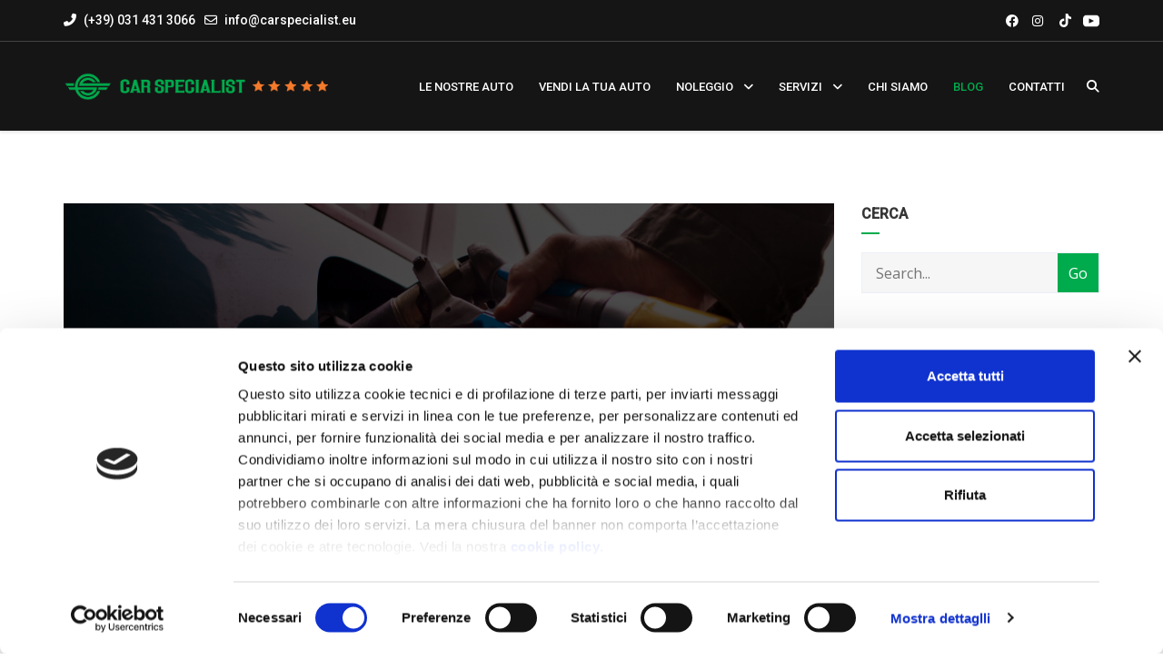

--- FILE ---
content_type: text/html; charset=UTF-8
request_url: https://www.carspecialist.eu/comprare-auto-usate-gpl/
body_size: 33439
content:

<!doctype html>
<!--[if IE 7]>
<html class="ie ie7" lang="it-IT">
<![endif]-->
<!--[if IE 8]>
<html class="ie ie8" lang="it-IT">
<![endif]-->
<!--[if !(IE 7) & !(IE 8)]><!-->
<html lang="it-IT">
<!--<![endif]-->
<head>
<meta charset="UTF-8">
<meta name="viewport" content="width=device-width, initial-scale=1, maximum-scale=5">
<link rel="profile" href="https://gmpg.org/xfn/11">
<link rel="pingback" href="https://www.carspecialist.eu/xmlrpc.php">
<meta name='robots' content='index, follow, max-image-preview:large, max-snippet:-1, max-video-preview:-1' />
	<style>img:is([sizes="auto" i], [sizes^="auto," i]) { contain-intrinsic-size: 3000px 1500px }</style>
	<link rel="alternate" hreflang="it" href="https://www.carspecialist.eu/comprare-auto-usate-gpl/" />
<link rel="alternate" hreflang="x-default" href="https://www.carspecialist.eu/comprare-auto-usate-gpl/" />

	<!-- This site is optimized with the Yoast SEO plugin v25.6 - https://yoast.com/wordpress/plugins/seo/ -->
	<title>Comprare auto usate gpl - Car Specialist</title>
	<meta name="description" content="Abbiamo approfondito la tematica sull&#039;acquisto di auto gpl, tutto ciò che devi sapere su queste vetture e cosa comporta" />
	<link rel="canonical" href="https://www.carspecialist.eu/comprare-auto-usate-gpl/" />
	<meta property="og:locale" content="it_IT" />
	<meta property="og:type" content="article" />
	<meta property="og:title" content="Comprare auto usate gpl - Car Specialist" />
	<meta property="og:description" content="Abbiamo approfondito la tematica sull&#039;acquisto di auto gpl, tutto ciò che devi sapere su queste vetture e cosa comporta" />
	<meta property="og:url" content="https://www.carspecialist.eu/comprare-auto-usate-gpl/" />
	<meta property="og:site_name" content="Car Specialist" />
	<meta property="article:published_time" content="2022-04-27T14:01:56+00:00" />
	<meta property="og:image" content="https://www.carspecialist.eu/wp-content/uploads/2022/04/27-3.png" />
	<meta property="og:image:width" content="1200" />
	<meta property="og:image:height" content="680" />
	<meta property="og:image:type" content="image/png" />
	<meta name="author" content="Carlo Marelli" />
	<meta name="twitter:card" content="summary_large_image" />
	<meta name="twitter:label1" content="Scritto da" />
	<meta name="twitter:data1" content="Carlo Marelli" />
	<meta name="twitter:label2" content="Tempo di lettura stimato" />
	<meta name="twitter:data2" content="6 minuti" />
	<script type="application/ld+json" class="yoast-schema-graph">{"@context":"https://schema.org","@graph":[{"@type":"WebPage","@id":"https://www.carspecialist.eu/comprare-auto-usate-gpl/","url":"https://www.carspecialist.eu/comprare-auto-usate-gpl/","name":"Comprare auto usate gpl - Car Specialist","isPartOf":{"@id":"https://www.carspecialist.eu/#website"},"primaryImageOfPage":{"@id":"https://www.carspecialist.eu/comprare-auto-usate-gpl/#primaryimage"},"image":{"@id":"https://www.carspecialist.eu/comprare-auto-usate-gpl/#primaryimage"},"thumbnailUrl":"https://www.carspecialist.eu/wp-content/uploads/2022/04/27-3.png","datePublished":"2022-04-27T14:01:56+00:00","author":{"@id":"https://www.carspecialist.eu/#/schema/person/59dbd709ba1d938812d8c8c61da4076a"},"description":"Abbiamo approfondito la tematica sull'acquisto di auto gpl, tutto ciò che devi sapere su queste vetture e cosa comporta","breadcrumb":{"@id":"https://www.carspecialist.eu/comprare-auto-usate-gpl/#breadcrumb"},"inLanguage":"it-IT","potentialAction":[{"@type":"ReadAction","target":["https://www.carspecialist.eu/comprare-auto-usate-gpl/"]}]},{"@type":"ImageObject","inLanguage":"it-IT","@id":"https://www.carspecialist.eu/comprare-auto-usate-gpl/#primaryimage","url":"https://www.carspecialist.eu/wp-content/uploads/2022/04/27-3.png","contentUrl":"https://www.carspecialist.eu/wp-content/uploads/2022/04/27-3.png","width":1200,"height":680,"caption":"Comprare auto usate gpl"},{"@type":"BreadcrumbList","@id":"https://www.carspecialist.eu/comprare-auto-usate-gpl/#breadcrumb","itemListElement":[{"@type":"ListItem","position":1,"name":"Home","item":"https://www.carspecialist.eu/"},{"@type":"ListItem","position":2,"name":"Blog","item":"https://www.carspecialist.eu/blog/"},{"@type":"ListItem","position":3,"name":"Comprare auto usate gpl"}]},{"@type":"WebSite","@id":"https://www.carspecialist.eu/#website","url":"https://www.carspecialist.eu/","name":"Car Specialist","description":"La mobilità a 360 gradi","potentialAction":[{"@type":"SearchAction","target":{"@type":"EntryPoint","urlTemplate":"https://www.carspecialist.eu/?s={search_term_string}"},"query-input":{"@type":"PropertyValueSpecification","valueRequired":true,"valueName":"search_term_string"}}],"inLanguage":"it-IT"},{"@type":"Person","@id":"https://www.carspecialist.eu/#/schema/person/59dbd709ba1d938812d8c8c61da4076a","name":"Carlo Marelli","image":{"@type":"ImageObject","inLanguage":"it-IT","@id":"https://www.carspecialist.eu/#/schema/person/image/","url":"https://secure.gravatar.com/avatar/a475cad32c29413700a9ccb893824ec1b762a882c5a3012f387eee11cf1238cb?s=96&d=mm&r=g","contentUrl":"https://secure.gravatar.com/avatar/a475cad32c29413700a9ccb893824ec1b762a882c5a3012f387eee11cf1238cb?s=96&d=mm&r=g","caption":"Carlo Marelli"},"url":"https://www.carspecialist.eu/author/carlomarelli/"}]}</script>
	<!-- / Yoast SEO plugin. -->


<link rel='dns-prefetch' href='//www.carspecialist.eu' />
<link rel='dns-prefetch' href='//unpkg.com' />
<link rel='dns-prefetch' href='//cdnjs.cloudflare.com' />
<link rel='dns-prefetch' href='//cdn.jsdelivr.net' />
<link rel='dns-prefetch' href='//fonts.googleapis.com' />
<link rel='preconnect' href='https://fonts.gstatic.com' crossorigin />
<link rel="alternate" type="application/rss+xml" title="Car Specialist &raquo; Feed" href="https://www.carspecialist.eu/feed/" />
<link rel="alternate" type="application/rss+xml" title="Car Specialist &raquo; Feed dei commenti" href="https://www.carspecialist.eu/comments/feed/" />
<link rel="alternate" type="application/rss+xml" title="Car Specialist &raquo; Comprare auto usate gpl Feed dei commenti" href="https://www.carspecialist.eu/comprare-auto-usate-gpl/feed/" />
<script>
window._wpemojiSettings = {"baseUrl":"https:\/\/s.w.org\/images\/core\/emoji\/16.0.1\/72x72\/","ext":".png","svgUrl":"https:\/\/s.w.org\/images\/core\/emoji\/16.0.1\/svg\/","svgExt":".svg","source":{"concatemoji":"https:\/\/www.carspecialist.eu\/wp-includes\/js\/wp-emoji-release.min.js?ver=6.8.2"}};
/*! This file is auto-generated */
!function(s,n){var o,i,e;function c(e){try{var t={supportTests:e,timestamp:(new Date).valueOf()};sessionStorage.setItem(o,JSON.stringify(t))}catch(e){}}function p(e,t,n){e.clearRect(0,0,e.canvas.width,e.canvas.height),e.fillText(t,0,0);var t=new Uint32Array(e.getImageData(0,0,e.canvas.width,e.canvas.height).data),a=(e.clearRect(0,0,e.canvas.width,e.canvas.height),e.fillText(n,0,0),new Uint32Array(e.getImageData(0,0,e.canvas.width,e.canvas.height).data));return t.every(function(e,t){return e===a[t]})}function u(e,t){e.clearRect(0,0,e.canvas.width,e.canvas.height),e.fillText(t,0,0);for(var n=e.getImageData(16,16,1,1),a=0;a<n.data.length;a++)if(0!==n.data[a])return!1;return!0}function f(e,t,n,a){switch(t){case"flag":return n(e,"\ud83c\udff3\ufe0f\u200d\u26a7\ufe0f","\ud83c\udff3\ufe0f\u200b\u26a7\ufe0f")?!1:!n(e,"\ud83c\udde8\ud83c\uddf6","\ud83c\udde8\u200b\ud83c\uddf6")&&!n(e,"\ud83c\udff4\udb40\udc67\udb40\udc62\udb40\udc65\udb40\udc6e\udb40\udc67\udb40\udc7f","\ud83c\udff4\u200b\udb40\udc67\u200b\udb40\udc62\u200b\udb40\udc65\u200b\udb40\udc6e\u200b\udb40\udc67\u200b\udb40\udc7f");case"emoji":return!a(e,"\ud83e\udedf")}return!1}function g(e,t,n,a){var r="undefined"!=typeof WorkerGlobalScope&&self instanceof WorkerGlobalScope?new OffscreenCanvas(300,150):s.createElement("canvas"),o=r.getContext("2d",{willReadFrequently:!0}),i=(o.textBaseline="top",o.font="600 32px Arial",{});return e.forEach(function(e){i[e]=t(o,e,n,a)}),i}function t(e){var t=s.createElement("script");t.src=e,t.defer=!0,s.head.appendChild(t)}"undefined"!=typeof Promise&&(o="wpEmojiSettingsSupports",i=["flag","emoji"],n.supports={everything:!0,everythingExceptFlag:!0},e=new Promise(function(e){s.addEventListener("DOMContentLoaded",e,{once:!0})}),new Promise(function(t){var n=function(){try{var e=JSON.parse(sessionStorage.getItem(o));if("object"==typeof e&&"number"==typeof e.timestamp&&(new Date).valueOf()<e.timestamp+604800&&"object"==typeof e.supportTests)return e.supportTests}catch(e){}return null}();if(!n){if("undefined"!=typeof Worker&&"undefined"!=typeof OffscreenCanvas&&"undefined"!=typeof URL&&URL.createObjectURL&&"undefined"!=typeof Blob)try{var e="postMessage("+g.toString()+"("+[JSON.stringify(i),f.toString(),p.toString(),u.toString()].join(",")+"));",a=new Blob([e],{type:"text/javascript"}),r=new Worker(URL.createObjectURL(a),{name:"wpTestEmojiSupports"});return void(r.onmessage=function(e){c(n=e.data),r.terminate(),t(n)})}catch(e){}c(n=g(i,f,p,u))}t(n)}).then(function(e){for(var t in e)n.supports[t]=e[t],n.supports.everything=n.supports.everything&&n.supports[t],"flag"!==t&&(n.supports.everythingExceptFlag=n.supports.everythingExceptFlag&&n.supports[t]);n.supports.everythingExceptFlag=n.supports.everythingExceptFlag&&!n.supports.flag,n.DOMReady=!1,n.readyCallback=function(){n.DOMReady=!0}}).then(function(){return e}).then(function(){var e;n.supports.everything||(n.readyCallback(),(e=n.source||{}).concatemoji?t(e.concatemoji):e.wpemoji&&e.twemoji&&(t(e.twemoji),t(e.wpemoji)))}))}((window,document),window._wpemojiSettings);
</script>
<style id='wp-emoji-styles-inline-css'>

	img.wp-smiley, img.emoji {
		display: inline !important;
		border: none !important;
		box-shadow: none !important;
		height: 1em !important;
		width: 1em !important;
		margin: 0 0.07em !important;
		vertical-align: -0.1em !important;
		background: none !important;
		padding: 0 !important;
	}
</style>
<link rel='stylesheet' id='wp-block-library-css' href='https://www.carspecialist.eu/wp-includes/css/dist/block-library/style.min.css?ver=6.8.2' media='all' />
<style id='classic-theme-styles-inline-css'>
/*! This file is auto-generated */
.wp-block-button__link{color:#fff;background-color:#32373c;border-radius:9999px;box-shadow:none;text-decoration:none;padding:calc(.667em + 2px) calc(1.333em + 2px);font-size:1.125em}.wp-block-file__button{background:#32373c;color:#fff;text-decoration:none}
</style>
<style id='global-styles-inline-css'>
:root{--wp--preset--aspect-ratio--square: 1;--wp--preset--aspect-ratio--4-3: 4/3;--wp--preset--aspect-ratio--3-4: 3/4;--wp--preset--aspect-ratio--3-2: 3/2;--wp--preset--aspect-ratio--2-3: 2/3;--wp--preset--aspect-ratio--16-9: 16/9;--wp--preset--aspect-ratio--9-16: 9/16;--wp--preset--color--black: #000000;--wp--preset--color--cyan-bluish-gray: #abb8c3;--wp--preset--color--white: #ffffff;--wp--preset--color--pale-pink: #f78da7;--wp--preset--color--vivid-red: #cf2e2e;--wp--preset--color--luminous-vivid-orange: #ff6900;--wp--preset--color--luminous-vivid-amber: #fcb900;--wp--preset--color--light-green-cyan: #7bdcb5;--wp--preset--color--vivid-green-cyan: #00d084;--wp--preset--color--pale-cyan-blue: #8ed1fc;--wp--preset--color--vivid-cyan-blue: #0693e3;--wp--preset--color--vivid-purple: #9b51e0;--wp--preset--gradient--vivid-cyan-blue-to-vivid-purple: linear-gradient(135deg,rgba(6,147,227,1) 0%,rgb(155,81,224) 100%);--wp--preset--gradient--light-green-cyan-to-vivid-green-cyan: linear-gradient(135deg,rgb(122,220,180) 0%,rgb(0,208,130) 100%);--wp--preset--gradient--luminous-vivid-amber-to-luminous-vivid-orange: linear-gradient(135deg,rgba(252,185,0,1) 0%,rgba(255,105,0,1) 100%);--wp--preset--gradient--luminous-vivid-orange-to-vivid-red: linear-gradient(135deg,rgba(255,105,0,1) 0%,rgb(207,46,46) 100%);--wp--preset--gradient--very-light-gray-to-cyan-bluish-gray: linear-gradient(135deg,rgb(238,238,238) 0%,rgb(169,184,195) 100%);--wp--preset--gradient--cool-to-warm-spectrum: linear-gradient(135deg,rgb(74,234,220) 0%,rgb(151,120,209) 20%,rgb(207,42,186) 40%,rgb(238,44,130) 60%,rgb(251,105,98) 80%,rgb(254,248,76) 100%);--wp--preset--gradient--blush-light-purple: linear-gradient(135deg,rgb(255,206,236) 0%,rgb(152,150,240) 100%);--wp--preset--gradient--blush-bordeaux: linear-gradient(135deg,rgb(254,205,165) 0%,rgb(254,45,45) 50%,rgb(107,0,62) 100%);--wp--preset--gradient--luminous-dusk: linear-gradient(135deg,rgb(255,203,112) 0%,rgb(199,81,192) 50%,rgb(65,88,208) 100%);--wp--preset--gradient--pale-ocean: linear-gradient(135deg,rgb(255,245,203) 0%,rgb(182,227,212) 50%,rgb(51,167,181) 100%);--wp--preset--gradient--electric-grass: linear-gradient(135deg,rgb(202,248,128) 0%,rgb(113,206,126) 100%);--wp--preset--gradient--midnight: linear-gradient(135deg,rgb(2,3,129) 0%,rgb(40,116,252) 100%);--wp--preset--font-size--small: 13px;--wp--preset--font-size--medium: 20px;--wp--preset--font-size--large: 36px;--wp--preset--font-size--x-large: 42px;--wp--preset--spacing--20: 0.44rem;--wp--preset--spacing--30: 0.67rem;--wp--preset--spacing--40: 1rem;--wp--preset--spacing--50: 1.5rem;--wp--preset--spacing--60: 2.25rem;--wp--preset--spacing--70: 3.38rem;--wp--preset--spacing--80: 5.06rem;--wp--preset--shadow--natural: 6px 6px 9px rgba(0, 0, 0, 0.2);--wp--preset--shadow--deep: 12px 12px 50px rgba(0, 0, 0, 0.4);--wp--preset--shadow--sharp: 6px 6px 0px rgba(0, 0, 0, 0.2);--wp--preset--shadow--outlined: 6px 6px 0px -3px rgba(255, 255, 255, 1), 6px 6px rgba(0, 0, 0, 1);--wp--preset--shadow--crisp: 6px 6px 0px rgba(0, 0, 0, 1);}:where(.is-layout-flex){gap: 0.5em;}:where(.is-layout-grid){gap: 0.5em;}body .is-layout-flex{display: flex;}.is-layout-flex{flex-wrap: wrap;align-items: center;}.is-layout-flex > :is(*, div){margin: 0;}body .is-layout-grid{display: grid;}.is-layout-grid > :is(*, div){margin: 0;}:where(.wp-block-columns.is-layout-flex){gap: 2em;}:where(.wp-block-columns.is-layout-grid){gap: 2em;}:where(.wp-block-post-template.is-layout-flex){gap: 1.25em;}:where(.wp-block-post-template.is-layout-grid){gap: 1.25em;}.has-black-color{color: var(--wp--preset--color--black) !important;}.has-cyan-bluish-gray-color{color: var(--wp--preset--color--cyan-bluish-gray) !important;}.has-white-color{color: var(--wp--preset--color--white) !important;}.has-pale-pink-color{color: var(--wp--preset--color--pale-pink) !important;}.has-vivid-red-color{color: var(--wp--preset--color--vivid-red) !important;}.has-luminous-vivid-orange-color{color: var(--wp--preset--color--luminous-vivid-orange) !important;}.has-luminous-vivid-amber-color{color: var(--wp--preset--color--luminous-vivid-amber) !important;}.has-light-green-cyan-color{color: var(--wp--preset--color--light-green-cyan) !important;}.has-vivid-green-cyan-color{color: var(--wp--preset--color--vivid-green-cyan) !important;}.has-pale-cyan-blue-color{color: var(--wp--preset--color--pale-cyan-blue) !important;}.has-vivid-cyan-blue-color{color: var(--wp--preset--color--vivid-cyan-blue) !important;}.has-vivid-purple-color{color: var(--wp--preset--color--vivid-purple) !important;}.has-black-background-color{background-color: var(--wp--preset--color--black) !important;}.has-cyan-bluish-gray-background-color{background-color: var(--wp--preset--color--cyan-bluish-gray) !important;}.has-white-background-color{background-color: var(--wp--preset--color--white) !important;}.has-pale-pink-background-color{background-color: var(--wp--preset--color--pale-pink) !important;}.has-vivid-red-background-color{background-color: var(--wp--preset--color--vivid-red) !important;}.has-luminous-vivid-orange-background-color{background-color: var(--wp--preset--color--luminous-vivid-orange) !important;}.has-luminous-vivid-amber-background-color{background-color: var(--wp--preset--color--luminous-vivid-amber) !important;}.has-light-green-cyan-background-color{background-color: var(--wp--preset--color--light-green-cyan) !important;}.has-vivid-green-cyan-background-color{background-color: var(--wp--preset--color--vivid-green-cyan) !important;}.has-pale-cyan-blue-background-color{background-color: var(--wp--preset--color--pale-cyan-blue) !important;}.has-vivid-cyan-blue-background-color{background-color: var(--wp--preset--color--vivid-cyan-blue) !important;}.has-vivid-purple-background-color{background-color: var(--wp--preset--color--vivid-purple) !important;}.has-black-border-color{border-color: var(--wp--preset--color--black) !important;}.has-cyan-bluish-gray-border-color{border-color: var(--wp--preset--color--cyan-bluish-gray) !important;}.has-white-border-color{border-color: var(--wp--preset--color--white) !important;}.has-pale-pink-border-color{border-color: var(--wp--preset--color--pale-pink) !important;}.has-vivid-red-border-color{border-color: var(--wp--preset--color--vivid-red) !important;}.has-luminous-vivid-orange-border-color{border-color: var(--wp--preset--color--luminous-vivid-orange) !important;}.has-luminous-vivid-amber-border-color{border-color: var(--wp--preset--color--luminous-vivid-amber) !important;}.has-light-green-cyan-border-color{border-color: var(--wp--preset--color--light-green-cyan) !important;}.has-vivid-green-cyan-border-color{border-color: var(--wp--preset--color--vivid-green-cyan) !important;}.has-pale-cyan-blue-border-color{border-color: var(--wp--preset--color--pale-cyan-blue) !important;}.has-vivid-cyan-blue-border-color{border-color: var(--wp--preset--color--vivid-cyan-blue) !important;}.has-vivid-purple-border-color{border-color: var(--wp--preset--color--vivid-purple) !important;}.has-vivid-cyan-blue-to-vivid-purple-gradient-background{background: var(--wp--preset--gradient--vivid-cyan-blue-to-vivid-purple) !important;}.has-light-green-cyan-to-vivid-green-cyan-gradient-background{background: var(--wp--preset--gradient--light-green-cyan-to-vivid-green-cyan) !important;}.has-luminous-vivid-amber-to-luminous-vivid-orange-gradient-background{background: var(--wp--preset--gradient--luminous-vivid-amber-to-luminous-vivid-orange) !important;}.has-luminous-vivid-orange-to-vivid-red-gradient-background{background: var(--wp--preset--gradient--luminous-vivid-orange-to-vivid-red) !important;}.has-very-light-gray-to-cyan-bluish-gray-gradient-background{background: var(--wp--preset--gradient--very-light-gray-to-cyan-bluish-gray) !important;}.has-cool-to-warm-spectrum-gradient-background{background: var(--wp--preset--gradient--cool-to-warm-spectrum) !important;}.has-blush-light-purple-gradient-background{background: var(--wp--preset--gradient--blush-light-purple) !important;}.has-blush-bordeaux-gradient-background{background: var(--wp--preset--gradient--blush-bordeaux) !important;}.has-luminous-dusk-gradient-background{background: var(--wp--preset--gradient--luminous-dusk) !important;}.has-pale-ocean-gradient-background{background: var(--wp--preset--gradient--pale-ocean) !important;}.has-electric-grass-gradient-background{background: var(--wp--preset--gradient--electric-grass) !important;}.has-midnight-gradient-background{background: var(--wp--preset--gradient--midnight) !important;}.has-small-font-size{font-size: var(--wp--preset--font-size--small) !important;}.has-medium-font-size{font-size: var(--wp--preset--font-size--medium) !important;}.has-large-font-size{font-size: var(--wp--preset--font-size--large) !important;}.has-x-large-font-size{font-size: var(--wp--preset--font-size--x-large) !important;}
:where(.wp-block-post-template.is-layout-flex){gap: 1.25em;}:where(.wp-block-post-template.is-layout-grid){gap: 1.25em;}
:where(.wp-block-columns.is-layout-flex){gap: 2em;}:where(.wp-block-columns.is-layout-grid){gap: 2em;}
:root :where(.wp-block-pullquote){font-size: 1.5em;line-height: 1.6;}
</style>
<link rel='stylesheet' id='contact-form-7-css' href='https://www.carspecialist.eu/wp-content/plugins/contact-form-7/includes/css/styles.css?ver=6.1' media='all' />
<link rel='stylesheet' id='wpcf7-redirect-script-frontend-css' href='https://www.carspecialist.eu/wp-content/plugins/wpcf7-redirect/build/assets/frontend-script.css?ver=2c532d7e2be36f6af233' media='all' />
<link rel='stylesheet' id='wpcf7r-popups-styles-css' href='https://www.carspecialist.eu/wp-content/plugins/wpcf7r-popup/assets/wpcf7r-popups.css?ver=2.1' media='all' />
<link rel='stylesheet' id='custom-css-css' href='https://www.carspecialist.eu/wp-content/themes/carspecialist/custom/css/style.css?ver=6.8.2' media='all' />
<link rel='stylesheet' id='swiper-css' href='https://cdn.jsdelivr.net/npm/swiper@8/swiper-bundle.min.css?ver=6.8.2' media='all' />
<link rel='stylesheet' id='font-awesome-shims-css' href='https://www.carspecialist.eu/wp-content/themes/cardealer/fonts/font-awesome/css/v4-shims.min.css?ver=6.2.1' media='all' />
<link rel='stylesheet' id='font-awesome-css' href='https://www.carspecialist.eu/wp-content/themes/cardealer/fonts/font-awesome/css/all.min.css?ver=6.2.1' media='all' />
<link rel='stylesheet' id='bootstrap-css' href='https://www.carspecialist.eu/wp-content/themes/cardealer/css/library/bootstrap/bootstrap.min.css?ver=3.3.5' media='all' />
<link rel='stylesheet' id='jquery-ui-css' href='https://www.carspecialist.eu/wp-content/themes/cardealer/css/library/jquery-ui/jquery-ui.min.css?ver=1.12.1' media='all' />
<link rel='stylesheet' id='cardealer-mega-menu-css' href='https://www.carspecialist.eu/wp-content/themes/cardealer/css/library/mega-menu/mega-menu.min.css?ver=6.3.0' media='all' />
<link rel='stylesheet' id='cd-select2-css' href='https://www.carspecialist.eu/wp-content/themes/cardealer/css/library/select2/select2.min.css?ver=6.3.0' media='all' />
<link rel='stylesheet' id='owl-carousel-css' href='https://www.carspecialist.eu/wp-content/themes/cardealer/css/library/owl-carousel/owl-carousel.min.css?ver=2.3.4' media='all' />
<link rel='stylesheet' id='photoswipe-css' href='https://www.carspecialist.eu/wp-content/themes/cardealer/css/library/photoswipe/photoswipe.min.css?ver=4.1.3' media='all' />
<link rel='stylesheet' id='photoswipe-default-skin-css' href='https://www.carspecialist.eu/wp-content/themes/cardealer/css/library/photoswipe/default-skin/default-skin.min.css?ver=4.1.3' media='all' />
<link rel='stylesheet' id='timepicker-css' href='https://www.carspecialist.eu/wp-content/themes/cardealer/css/library/timepicker/jquery.timepicker.min.css?ver=6.3.0' media='all' />
<link rel='stylesheet' id='cardealer-flaticon-css' href='https://www.carspecialist.eu/wp-content/themes/cardealer/css/frontend/flaticon.min.css?ver=6.3.0' media='all' />
<link rel='stylesheet' id='cardealer-header-css' href='https://www.carspecialist.eu/wp-content/themes/cardealer/css/frontend/header.min.css?ver=6.3.0' media='all' />
<link rel='stylesheet' id='cardealer-footer-css' href='https://www.carspecialist.eu/wp-content/themes/cardealer/css/frontend/footer.min.css?ver=6.3.0' media='all' />
<link rel='stylesheet' id='magnific-popup-css' href='https://www.carspecialist.eu/wp-content/themes/cardealer/css/library/magnific-popup/magnific-popup.min.css?ver=1.1.0' media='all' />
<link rel='stylesheet' id='cardealer-shortcodes-css' href='https://www.carspecialist.eu/wp-content/themes/cardealer/css/frontend/shortcodes.min.css?ver=6.3.0' media='all' />
<link rel='stylesheet' id='mediaelement-css' href='https://www.carspecialist.eu/wp-includes/js/mediaelement/mediaelementplayer-legacy.min.css?ver=4.2.17' media='all' />
<link rel='stylesheet' id='wp-mediaelement-css' href='https://www.carspecialist.eu/wp-includes/js/mediaelement/wp-mediaelement.min.css?ver=6.8.2' media='all' />
<link rel='stylesheet' id='cardealer-blog-css' href='https://www.carspecialist.eu/wp-content/themes/cardealer/css/frontend/blog.min.css?ver=6.3.0' media='all' />
<link rel='stylesheet' id='cardealer-sidebar-css' href='https://www.carspecialist.eu/wp-content/themes/cardealer/css/frontend/sidebar.css?ver=6.3.0' media='all' />
<link rel='stylesheet' id='cardealer-contact-form-css' href='https://www.carspecialist.eu/wp-content/themes/cardealer/css/frontend/contact-form.min.css?ver=6.3.0' media='all' />
<link rel='stylesheet' id='cardealer-main-css' href='https://www.carspecialist.eu/wp-content/themes/cardealer/css/frontend/style.min.css?ver=6.3.0' media='all' />
<link rel='stylesheet' id='cardealer-shortcodes-responsive-css' href='https://www.carspecialist.eu/wp-content/themes/cardealer/css/frontend/shortcodes-responsive.min.css?ver=6.3.0' media='all' />
<link rel='stylesheet' id='cardealer-main-responsive-css' href='https://www.carspecialist.eu/wp-content/themes/cardealer/css/frontend/responsive.min.css?ver=6.3.0' media='all' />
<style id='cardealer-main-responsive-inline-css'>
.site-layout-boxed #page,.site-layout-framed #page,.site-layout-rounded #page {
  max-width: 1240px;
}
.site-layout-boxed .vc_row[data-vc-full-width="true"]:not([data-vc-stretch-content="true"]) {
  padding-right: 35px !important;
  padding-left: 35px !important;
}
.site-layout-boxed .vc_row[data-vc-full-width="true"] {
  margin-left: -50px !important;
  margin-right: -50px !important;
}
h1,h2,h3,h4,h5,h6,body,html {
  font-family: Open Sans, Arial, Helvetica, sans-serif;
  font-weight: 400;
  text-transform: none;
  font-size: 14px;
  line-height: 22px;
  letter-spacing: 0px;
}
h1 {
  font-family: Roboto, Arial, Helvetica, sans-serif;
  font-weight: 500;
  text-transform: uppercase;
  font-size: 40px;
  line-height: 50px;
  letter-spacing: 0px;
}
h2 {
  font-family: Roboto, Arial, Helvetica, sans-serif;
  font-weight: 500;
  text-transform: uppercase;
  font-size: 36px;
  line-height: 46px;
  letter-spacing: 0px;
}
h3 {
  font-family: Roboto, Arial, Helvetica, sans-serif;
  font-weight: 500;
  text-transform: uppercase;
  font-size: 28px;
  line-height: 42px;
  letter-spacing: 0px;
}
h4 {
  font-family: Roboto, Arial, Helvetica, sans-serif;
  font-weight: 500;
  text-transform: uppercase;
  font-size: 24px;
  line-height: 36px;
  letter-spacing: 0px;
}
h5 {
  font-family: Roboto, Arial, Helvetica, sans-serif;
  font-weight: 500;
  text-transform: uppercase;
  font-size: 18px;
  line-height: 30px;
  letter-spacing: 0px;
}
h6 {
  font-family: Roboto, Arial, Helvetica, sans-serif;
  font-weight: 500;
  text-transform: uppercase;
  font-size: 16px;
  line-height: 24px;
  letter-spacing: 0px;
}
.site-logo {
  height: 32px;
}
.site-logo img {
  height: 32px;
}
.inner-intro {
  height: 321px;
}
.sticky-logo {
  height: 28px;
}
.sticky-logo-text {
  font-size: 32px;
  color: #db2d2e;
}
.header_intro_bg-image {
  background-image: url('https://www.carspecialist.eu/wp-content/uploads/2020/11/page-header-bg5.jpg?id=7570');
  background-position: center center;
  background-attachment: inherit;
  background-size: cover;
  background-repeat: no-repeat;
}
.header_intro_opacity::before {
  background-color: rgba(0,0,0,0.7);
}
#header {
  background-color: #FFFFFF;
}
header, header a, #header .menu-inner div > .row #primary-menu > li.menu-item > a, #header .menu .menu-inner div > .row .mega-menu-wrap #mega-menu-primary-menu > li > a, #header .menu-inner #mega-menu-primary-menu > li.menu-item .menu-item-woocommerce-cart-wrapper > a, #header #mega-menu-primary-menu > li > .searchform .search > a, #header #mega-menu-wrap-primary-menu .mega-menu-toggle .mega-toggle-block-1:before,.menu-logo .site-description, #header #primary-menu > li > .searchform .search > a,
					#header.header-color-custom .header-navbar-v2 .header-menu #primary-menu > li > a,
					header.header-color-custom .header-navbar-v2 .header-actions .action-cart .cart-contents,
					header.header-color-custom .header-navbar-v2 .header-actions .action-compare .menu-item-compare a,
					header.header-color-custom .header-navbar-v2 .header-actions .action-search .searchform .search-open-btn,
					header.header-fancy.header-color-custom .header-navbar-v2 .header-info .info-content .info-label,
					header.header-fancy.header-color-custom .header-navbar-v2 .header-info .info-content .info-number,
					header.header-color-custom .header-navbar-v2-mobile .header-logo .menu-item-compare a,
					header.header-color-custom .header-navbar-v2-mobile .header-logo .mobile-cart-wrapper .cart-contents {
  color: #FFFFFF;
}
.mega-menu .menu-mobile-collapse-trigger:before, .mega-menu .menu-mobile-collapse-trigger:after, .mega-menu  .menu-mobile-collapse-trigger span, header.header-color-custom .header-navbar-v2-mobile .menu-mobile-collapse-trigger .trigger-span span {
  background-color: #FFFFFF;
}
header a:hover, #header .menu-inner div > .row #primary-menu > li.menu-item:hover > a, #header .menu-inner div > .row #primary-menu > li.menu-item > a:hover, #header .menu-inner div > .row .mega-menu-wrap #mega-menu-primary-menu > li:hover > a, #header .menu-inner div > .row .mega-menu-wrap #mega-menu-primary-menu > li > a:hover, #header .menu-inner #mega-menu-primary-menu > li.menu-item .menu-item-woocommerce-cart-wrapper > a:hover, #header .menu-inner #mega-menu-primary-menu > li > .searchform .search > a:hover, #header .menu .menu-inner div > .row .mega-menu-wrap #mega-menu-primary-menu > li.mega-current-menu-item  > a, #header .menu .menu-inner div > .row .mega-menu-wrap #mega-menu-primary-menu > li.mega-current-menu-ancestor > a, #header .menu .menu-inner div > .row .mega-menu-wrap #mega-menu-primary-menu > li > ul.mega-sub-menu li.mega-current-menu-ancestor > a, #header .menu .menu-inner div > .row .mega-menu-wrap #mega-menu-primary-menu > li > ul.mega-sub-menu li.mega-current-menu-item > a, #header .menu .menu-inner div > .row #primary-menu > li.current-menu-ancestor > a, #header .menu .menu-inner div > .row #primary-menu > li > .drop-down-multilevel .current-menu-item a, #header .menu .menu-inner div > .row .mega-menu-wrap #mega-menu-primary-menu > li > ul > li a:hover, #header .mega-menu .drop-down-multilevel li:hover > a, .mega-menu .drop-down-multilevel li:hover > a i.fa, #header .menu .menu-inner div > .row #primary-menu > li.current-menu-item > a, #header #mega-menu-wrap-primary-menu #mega-menu-primary-menu > li.mega-menu-flyout ul.mega-sub-menu li.mega-menu-item a.mega-menu-link:focus, #header #mega-menu-wrap-primary-menu #mega-menu-primary-menu > li.mega-menu-megamenu > ul.mega-sub-menu > li.mega-menu-item > a.mega-menu-link:focus, #header .menu-inner div > .row #primary-menu > li > .menu-item-woocommerce-cart-wrapper > a:hover, #header .menu-inner div > .row #primary-menu > li > .searchform .search > a:hover, #header.default-header .topbar li a:hover,
					#header.header-color-custom .header-navbar-v2 .header-menu #primary-menu > li.current_page_item > a,
					#header.header-color-custom .header-navbar-v2 .header-menu #primary-menu > li > a:hover,
					#header.header-color-custom .header-navbar-v2 .header-menu #primary-menu > li:hover > a,
					header.header-color-custom .header-navbar-v2 .header-actions .action-cart .cart-contents:hover,
					header.header-color-custom .header-navbar-v2 .header-actions .action-compare .menu-item-compare a:hover,
					header.header-color-custom .header-navbar-v2 .header-actions .action-search .searchform .search-open-btn:hover,
					header.header-fancy.header-color-custom .header-navbar-v2 .header-info .info-icon {
  color: #00AB4D;
}
#header .mega-menu .cart-contents .woo-cart-details.count, #header .mega-menu .menu-item-compare .compare-details.count, #header .menu .menu-inner div > .row #primary-menu > li.menu-item.cdfs-add-vehicle > a,
					header.header-color-custom .header-navbar-v2 .header-actions .cart-contents .count,
					header.header-color-custom .header-navbar-v2 .header-actions .menu-item-compare .count,
					header.header-color-custom .header-navbar-v2-mobile .header-logo .menu-item-compare .count,
					header.header-color-custom .header-navbar-v2-mobile .header-logo .mobile-cart-wrapper .count {
  background-color: #00AB4D;
}
header .mega-menu.desktopTopFixed .menu-list-items, header .mega-menu.mobileTopFixed .menu-list-items, header .header-navbar-v2.desktopTopFixed, header .header-navbar-v2.mobileTopFixed {
  background-color: #FFFFFF;
}
header .desktopTopFixed  a, header .mobileTopFixed  a, #header .mobileTopFixed .menu-inner div > .row #primary-menu > li.menu-item > a, #header .desktopTopFixed .menu-inner div > .row #primary-menu > li.menu-item > a, #header .mobileTopFixed .menu-inner div > .row .mega-menu-wrap #mega-menu-primary-menu > li > a, #header .desktopTopFixed .menu-inner div > .row .mega-menu-wrap #mega-menu-primary-menu > li > a, #header .desktopTopFixed .menu-inner #mega-menu-primary-menu > li.menu-item .menu-item-woocommerce-cart-wrapper > a, #header .desktopTopFixed #mega-menu-primary-menu > li > .searchform .search > a, #header .mobileTopFixed #mega-menu-wrap-primary-menu .mega-menu-toggle .mega-toggle-block-1:before, #header .desktopTopFixed .menu-inner div > .row #primary-menu > li > .menu-item-woocommerce-cart-wrapper > a, #header .desktopTopFixed .menu-inner div > .row #primary-menu > li > .searchform .search > a,
						#header.header-color-custom .header-navbar-v2.desktopTopFixed .header-menu #primary-menu > li > a,
						header.header-color-custom .header-navbar-v2.desktopTopFixed .header-actions .action-cart .cart-contents,
						header.header-color-custom .header-navbar-v2.desktopTopFixed .header-actions .action-compare .menu-item-compare a,
						header.header-color-custom .header-navbar-v2.desktopTopFixed .header-actions .action-search .searchform .search-open-btn,
						header.header-fancy.header-color-custom .header-navbar-v2.desktopTopFixed .header-info .info-content .info-label,
						header.header-fancy.header-color-custom .header-navbar-v2.desktopTopFixed .header-info .info-content .info-number,
						header.header-color-custom .header-navbar-v2-mobile.mobileTopFixed .header-logo .menu-item-compare a,
						header.header-color-custom .header-navbar-v2-mobile.mobileTopFixed .header-logo .mobile-cart-wrapper .cart-contents {
  color: #000000;
}
.mega-menu.mobileTopFixed .menu-mobile-collapse-trigger:before, .mega-menu.mobileTopFixed  .menu-mobile-collapse-trigger:after, .mega-menu.mobileTopFixed  .menu-mobile-collapse-trigger span, header.header-color-custom .header-navbar-v2-mobile.mobileTopFixed .menu-mobile-collapse-trigger .trigger-span span {
  background-color: #000000;
}
header .desktopTopFixed  a:hover, #header .desktopTopFixed .menu-inner div > .row #primary-menu > li.menu-item > a:hover, #header .desktopTopFixed .menu-inner div > .row .mega-menu-wrap #mega-menu-primary-menu > li.mega-current-menu-item  > a, #header .desktopTopFixed .menu-inner div > .row .mega-menu-wrap #mega-menu-primary-menu > li > a:hover, #header .desktopTopFixed .menu-inner div > .row .mega-menu-wrap #mega-menu-primary-menu > li > ul > li a:hover, #header .desktopTopFixed .menu-inner #mega-menu-primary-menu > li.menu-item .menu-item-woocommerce-cart-wrapper > a:hover, #header .desktopTopFixed #mega-menu-primary-menu > li > .searchform .search > a:hover, #header .desktopTopFixed .menu-inner div > .row .mega-menu-wrap #mega-menu-primary-menu > li.mega-current-menu-ancestor  > a, #header .desktopTopFixed .menu-inner div > .row .mega-menu-wrap #mega-menu-primary-menu > li > ul.mega-sub-menu li.mega-current-menu-ancestor > a, #header .desktopTopFixed .menu-inner div > .row .mega-menu-wrap #mega-menu-primary-menu > li > ul.mega-sub-menu li.mega-current-menu-item a, #header .desktopTopFixed .menu-inner div > .row #primary-menu > li.current-menu-ancestor > a, #header .desktopTopFixed .menu-inner div > .row #primary-menu > li.current-menu-item > a, #header .desktopTopFixed .menu-inner div > .row #primary-menu > li.current-menu-ancestor .drop-down-multilevel li.current-menu-item > a, #header .desktopTopFixed #mega-menu-wrap-primary-menu #mega-menu-primary-menu > li.mega-menu-flyout ul.mega-sub-menu li.mega-menu-item a.mega-menu-link:focus, #header .mobileTopFixed #mega-menu-wrap-primary-menu #mega-menu-primary-menu > li.mega-menu-flyout ul.mega-sub-menu li.mega-menu-item a.mega-menu-link:focus, #header .desktopTopFixed #mega-menu-wrap-primary-menu #mega-menu-primary-menu > li.mega-menu-megamenu > ul.mega-sub-menu > li.mega-menu-item > a.mega-menu-link:focus,
						#header .mobileTopFixed #mega-menu-wrap-primary-menu #mega-menu-primary-menu > li.mega-menu-megamenu > ul.mega-sub-menu > li.mega-menu-item > a.mega-menu-link:focus, #header .mega-menu.desktopTopFixed .drop-down-multilevel li:hover > a, #header .mega-menu.mobileTopFixed .drop-down-multilevel li:hover > a, #header .desktopTopFixed .menu-inner div > .row #primary-menu > li > .menu-item-woocommerce-cart-wrapper > a:hover, #header .desktopTopFixed .menu-inner div > .row #primary-menu > li > .searchform .search > a:hover, #header.default-header .topbar li a:hover,
						#header.header-color-custom .header-navbar-v2.desktopTopFixed .header-menu #primary-menu > li.current_page_item > a,
						#header.header-color-custom .header-navbar-v2.desktopTopFixed .header-menu #primary-menu > li > a:hover,
						#header.header-color-custom .header-navbar-v2.desktopTopFixed .header-menu #primary-menu > li:hover > a,
						header.header-color-custom .header-navbar-v2.desktopTopFixed .header-actions .action-cart .cart-contents:hover,
						header.header-color-custom .header-navbar-v2.desktopTopFixed .header-actions .action-compare .menu-item-compare a:hover,
						header.header-color-custom .header-navbar-v2.desktopTopFixed .header-actions .action-search .searchform .search-open-btn:hover,
						header.header-fancy.header-color-custom .header-navbar-v2.desktopTopFixed .header-info .info-icon {
  color: #00AB4D;
}
#header .desktopTopFixed .mega-menu .cart-contents .woo-cart-details.count,
						#header .desktopTopFixed .mega-menu .menu-item-compare .compare-details.count,
						header.header-color-custom .header-navbar-v2.desktopTopFixed .header-actions .cart-contents .count,
						header.header-color-custom .header-navbar-v2.desktopTopFixed .header-actions .menu-item-compare .count,
						header.header-color-custom .header-navbar-v2-mobile.mobileTopFixed .header-logo .menu-item-compare .count,
						header.header-color-custom .header-navbar-v2-mobile.mobileTopFixed .header-logo .mobile-cart-wrapper .count {
  background-color: #00AB4D;
}
header .menu .desktopTopFixed .menu-list-items, header .menu .mobileTopFixed .menu-list-items, header .desktopTopFixed.header-navbar-v2 .header-menu, header .mobileTopFixed.header-navbar-v2 .header-inner {
  height: 68px;
}
body #header.defualt .topbar, body #header.header-fancy .topbar {
  background-color: transparent;
}
body #header.defualt .topbar, #header.defualt .topbar a, body #header.header-fancy .topbar, body #header.header-fancy .topbar a, .topbar .top-promocode-box .form-control, .topbar .top-promocode-box button {
  color: #FFFFFF;
}
.topbar .top-promocode-box .form-control, .topbar .top-promocode-box button {
  border-color: #FFFFFF;
}
.social-full a, footer .widgettitle, .footer-box .box-content h6, footer .widget.widget_rss ul li .rss-date {
  color: #FFFFFF;
}
.social-full a i {
  color: rgba(255,255,255,0.5);
}
footer, .footer a, .footer input, footer p, footer ul li a, footer .textwidget ul li a, footer .widget ul li a,  footer span, footer footer .widget_recent_entries .recent-post-info a, footer .widget_recent_entries .recent-post-info span, footer .widget_recent_entries .recent-post-info a, footer ul li i, footer .address li {
  color: #909090;
}
footer cite, footer .address ul li i, footer .usefull-link ul li a i, footer .widget_recent_entries .recent-post-info i, footer .widget.widget_recent_comments ul li a, footer .widget.widget_rss ul li a, .widget ul li > a:hover, #footer .widget_recent_entries .recent-post-info a:hover, footer .widget ul li a:hover, footer .widget.widget_archive ul li:hover > a, .copyright-block a:hover {
  color: #00AB4D;
}
.footer_bg-color {
  background-color: #191919;
}
.copyright-block {
  background-color: #000000;
}
.copyright-block, .copyright-block a {
  color: #626262;
}
.copyright-block::before {
  background-color: rgba(0,0,0,0.8);
}
a, button, input, .text-red, .car-item .car-content a, .custom-block-1 a, #header .topbar a:hover, #header.default-header .topbar li a:hover, .testimonial-1 .testimonial-block .testimonial-avtar h6, .testimonial-1 .testimonial-block:hover .testimonial-content i, .owl-carousel .owl-nav i, .call-to-action .border, .call-to-action i, .play-video .video-info a i, .feature-box i, .feature-box.left-align .icon i:before, .feature-box.left-align .icon i:before, .blog-2 .blog-content .blog-meta ul li a, .news-letter-main h4, .testimonial-4 .testimonial-block i, .feature-box.right-align .icon i:before, .isotope-filters  button.active, .isotope-filters  button:hover, .isotope .car-item-3 .car-popup a, .team .team-social a, .car-item .car-overlay-banner ul li a:hover, .tab-vertical.tabs-left .nav-tabs > li > a:hover, .tab-vertical.tabs-left .nav-tabs > li.active > a, ul.list li > i, .accordion .accordion-title a:hover, .accordion .accordion-title a:hover:after, .widget.widget_archive ul li:hover > a, .widget.widget_categories ul li:hover > a, .widget.widget_recent_comments ul li a:hover, .widget_archive ul li:hover i, .widget.widget_pages ul li:hover > a, .car-details .car-price .new-price, ul.list-col-2 li i, ul.list-col-3 li i, .tab-isotope-2 .list-style-1 li i, .tab-isotope-2 div i, ul.list-col-4 li i, .entry-meta ul li i, .entry-meta i, .entry-title a:hover, .entry-meta ul li a:hover, .entry-meta a:hover, .comments-1 .comments-info a, .woocommerce .star-rating span:before, .widget.woocommerce ul.product_list_widget  li a:hover, .widget.woocommerce ul.product_list_widget li ins .amount, .woocommerce .comment-form-rating p.stars a, .single-product .shipping-taxable .entry-summary .price ins .amount, .single-product .shipping-taxable .entry-summary .price ins .amount span, .woocommerce .cart-collaterals .cart_totals .order-total .amount, .woocommerce .woocommerce-checkout-review-order table tfoot .order-total .amount, .woocommerce .woocommerce-info:before, .woocommerce-MyAccount-navigation ul li.is-active a, .blog-2 .blog-description a:hover, .blog-1 .blog-content a.link:hover, .content-box-5 a:hover, .tab-vertical.tabs-left .nav-tabs > li.active > a:before, #tabs ul.tabs li.active, #tabs ul.tabs li.active:focus, #tabs ul.tabs li:hover, .widget_breadcrumb_navxt a, .product-listing .car-grid .car-title a:hover, .product-listing .car-grid .price span, .button.white, .mega-menu .menu-links > li.current-menu-item > a, #mega-menu-wrap-primary-menu #mega-menu-primary-menu > li.mega-menu-item.mega-current-menu-item > a, #header #mega-menu-wrap-primary-menu #mega-menu-primary-menu > li.mega-menu-item.mega-current-menu-ancestor > ul.mega-sub-menu > li.mega-current-menu-item > a, .countdown li span, .topbar_item_type-woo_cart .drop-content .price, .feature-box.left-icon.box-hover:hover .content h6, .feature-box.right-icon.box-hover:hover .content h6, .social.style-1 a:hover i, .bbp-forums a, #buddypress a.activity-time-since, #header.transparent-fullwidth .mega-menu .menu-links > li.current-menu-ancestor > a, .sort-filters-box .stripe, .sidebar .cars_filters .cars-total-vehicles .stripe, .cars-top-filters-box-left #slider-amount, .widget.widget_rss ul li a, .widget.widget_recent_comments ul li a, .modal .close, .woocommerce table.order_details tfoot tr .amount, .woocommerce .product_cat-clothing p.price span, .error-page .error-content p a, .widget_breadcrumb_navxt a:hover, .woocommerce-MyAccount-navigation ul li a:hover, .woocommerce-MyAccount-navigation ul li.is-active a, .table-scroll .compare-list .price .new-price, .blog .blog-2 .blog-description .read-more, cite, blockquote cite, #cancel-comment-reply-link, .comments-1 .comments-info .comment-date a:hover, .entry-title i, .widget ul li > a:hover, .widget_recent_entries .recent-post-info a:hover, .cd_maintenance .footer-widget a, ul.page-breadcrumb li:hover:before, ul.page-breadcrumb li:hover span, .item-listing > .item > .portfolio-item .portfolio-caption a:hover, .related-work .blog-related-posts-carousel .item > .portfolio-item .portfolio-caption a:hover, .promocode-box h4, .feature-box.default-feature.box-hover:hover .content h6, #header.default-header #primary-menu > li.menu-item.current-menu-item > a, #header.default-header #primary-menu > li.menu-item > a:hover, #header.default-header #primary-menu > li > .menu-item-woocommerce-cart-wrapper > a:hover, #header.default-header #primary-menu > li > .searchform .search > a:hover, #header.default-header #primary-menu > li.current-menu-ancestor > a, .footer .layout_2 .social ul li a:hover i, .wpb-js-composer .vc_tta.vc_tta-style-modern .vc_tta-panel .vc_tta-panel-title:hover>a, .potenza-custom-menu.horizontal ul.menu li:hover, .potenza-custom-menu.horizontal ul.menu li.glyph-icon:hover, .potenza-custom-menu.horizontal ul.menu li.active, .potenza-custom-menu.horizontal ul.menu li:hover a, .potenza-custom-menu.horizontal ul.menu li.glyph-icon:hover:before, .potenza-custom-menu.horizontal ul.menu li.active a, .potenza-custom-menu.horizontal ul.menu li.glyph-icon.active:before, .potenza-custom-menu.vertical ul.menu li:hover a, .potenza-custom-menu.vertical ul.menu li.glyph-icon:hover:before, .modal .modal-body a.cd-policy-terms, .modal .modal-body a.cd-policy-terms:hover, .footer .widget .widget-menu li a:hover, .footer .widget_categories .widget-menu li a:hover span, .product-listing.lazyload .sidebar .cars_filters .widgettitle a, .pricing-title .pricing-prize h2, .blog-2 .blog-content .blog-admin span a:hover, #header .topbar .language a.cardealer-current-lang:hover, #header .topbar .language a.cardealer-current-lang:hover, .language .drop-content a:hover, #header.defualt-header.boxed .topbar .language a:hover, #header .topbar .language .drop-content a:hover, #header.light .topbar .language .drop-content a:hover, #header.light-fullwidth .topbar .language .drop-content a:hover, #header.logo-center .topbar .language .drop-content a:hover, #header.logo-right .topbar .language .drop-content a:hover, #header.boxed .topbar .language .drop-content a:hover, #header .topbar .language a.cardealer-current-lang:hover, #header .topbar .language a.cardealer-current-lang:hover, .language .drop-content a:hover, #header .topbar .language .drop-content a:hover, #header .topbar .language ul li a:hover .lang-label, #header .topbar .language.style-horizontal ul li a:hover .lang-label, #header.defualt .topbar .language ul li a:hover .lang-label, #header.transparent-fullwidth .topbar .language ul li a:hover .lang-label, #header.defualt .topbar .language.style-horizontal ul li a:hover .lang-label, #header.transparent-fullwidth .topbar .language.style-horizontal ul li a:hover .lang-label, .style-classic.car-grid .car-bottom .car-bottom-actions li a i, .style-classic.car-grid .car-bottom .car-bottom-actions li a:hover,
	#header.header-color-default .mega-menu #mega-menu-wrap-primary-menu #mega-menu-primary-menu .mega-menu-item.mega-current_page_ancestor > .mega-menu-link,
	#header.header-color-default .mega-menu #mega-menu-wrap-primary-menu #mega-menu-primary-menu .mega-menu-item.mega-current-menu-parent > .mega-menu-link,
	#header.header-color-default .mega-menu.desktopTopFixed #mega-menu-wrap-primary-menu #mega-menu-primary-menu .mega-menu-item.mega-current_page_ancestor > .mega-menu-link,
	#header.header-color-default .mega-menu.desktopTopFixed #mega-menu-wrap-primary-menu #mega-menu-primary-menu .mega-menu-item.mega-current-menu-parent > .mega-menu-link,
	#header.header-color-default .mega-menu #mega-menu-wrap-primary-menu #mega-menu-primary-menu .mega-menu-item.mega-current-menu-item > .mega-menu-link,
	#header.header-color-default .mega-menu #mega-menu-wrap-primary-menu #mega-menu-primary-menu .mega-menu-item:hover > .mega-menu-link,
	#header.header-color-default .mega-menu #mega-menu-wrap-primary-menu #mega-menu-primary-menu .mega-menu-item > .mega-menu-link:hover,
	#header.header-color-default .mega-menu #mega-menu-wrap-primary-menu #mega-menu-primary-menu .mega-menu-item:hover > .mega-menu-link:hover,
	#header.header-color-default .mega-menu #mega-menu-wrap-primary-menu #mega-menu-primary-menu .menu-item .menu-item-woocommerce-cart-wrapper > a:hover,
	#header.header-color-default .mega-menu #mega-menu-wrap-primary-menu #mega-menu-primary-menu .menu-item .search > .search-open-btn:hover,
	#header.header-color-default .mega-menu.desktopTopFixed #mega-menu-wrap-primary-menu #mega-menu-primary-menu .mega-menu-item.mega-current-menu-item > .mega-menu-link,
	#header.header-color-default .mega-menu.desktopTopFixed #mega-menu-wrap-primary-menu #mega-menu-primary-menu .mega-menu-item:hover > .mega-menu-link,
	#header.header-color-default .mega-menu.desktopTopFixed #mega-menu-wrap-primary-menu #mega-menu-primary-menu .mega-menu-item > .mega-menu-link:hover,
	#header.header-color-default .mega-menu.desktopTopFixed #mega-menu-wrap-primary-menu #mega-menu-primary-menu .mega-menu-item:hover > .mega-menu-link:hover,
	.mega-menu .drop-down-multilevel li:hover > a,
	.mega-menu .drop-down-multilevel li:hover > a i.fa,
	#header.default-header.defualt #primary-menu > li.menu-item.current-menu-item > a,
	#header.default-header.defualt #primary-menu > li.menu-item.current-menu-ancestor > a,
	#header.default-header.defualt #primary-menu > li.menu-item > a:hover,
	#header.default-header.defualt #primary-menu > li > .menu-item-woocommerce-cart-wrapper > a:hover,
	#header.default-header.defualt #primary-menu > li > .searchform .search > a:hover,
	#header.default-header.transparent-fullwidth #primary-menu > li.menu-item.current-menu-item > a,
	#header.default-header.transparent-fullwidth #primary-menu > li.menu-item.current-menu-ancestor > a,
	#header.default-header.transparent-fullwidth #primary-menu > li.menu-item > a:hover,
	#header.default-header.transparent-fullwidth #primary-menu > li > .menu-item-woocommerce-cart-wrapper > a:hover,
	#header.default-header.transparent-fullwidth #primary-menu > li > .searchform .search > a:hover,
	.mega-menu .menu-links .current-menu-item > a,
	.car-details.car-detail-layout-modern-1 .car-detail-post-option > ul li a i,
	.car-details.car-detail-layout-modern-1 .car-detail-post-option .single-share-box li a,
	.car-details.car-detail-layout-modern-1 .car-detail-post-option .single-share-box li a:hover,
	.car-details .col-sm-12 .car-detail-post-option > ul li a i,
	.car-details .col-sm-12 .car-detail-post-option .single-share-box li a,
	.car-details .col-sm-12 .car-detail-post-option .single-share-box li a:hover,
	body .car-details #tab-accordion .panel-heading.active .panel-title,
	#comparelist .modal-content .ui-sortable-handle .cardealer-vehicle-compare-list-row .compare-remove-column,
	#tabs ul.tabs li.active,
	#tabs ul.tabs li.active:focus,
	#tabs ul.tabs li:hover,
	.cardealer-tabs ul.tabs li.active,
	.cardealer-tabs ul.tabs li.active:focus,
	.cardealer-tabs ul.tabs li:hover,
	.cardealer-faq-tabs ul.tabs li.active,
	.cardealer-faq-tabs ul.tabs li.active:focus,
	.cardealer-faq-tabs ul.tabs li:hover,
	.cd-share-button.default .share .single-share-box li a,
	.cd-video-button .popup-youtube i,
	.cd-compare-button .pgs_compare_popup i,
	.cd-wishlist-button .pgs_wishlist i,
	.cd-vehicle-buttons.cd-vehicle-buttons-style-2 .details-nav .vehicle-buttons li a i,
	.vehicle-tabs-tabcordion .vehicle-tabs-tabcordion-tabs .tabcordion-tab.active,
	.vehicle-tabs-tabcordion .vehicle-tabs-tabcordion-tabs .tabcordion-tab:hover,
	.vehicle-tabs-tabcordion .vehicle-tabs-tabcordion-contents .panel-heading .panel-title .tabcordion-collapse:not(.collapsed),
	.cardealer-dashboard-navigation li.is-active a,
	.cardealer-dashboard-user-info .cardealer-dashboard-user-info--profile-type,
	.cardealer-dashboard-user-info .cardealer-dashboard-user-info--profile-title:hover,
	.cardealer-dashboard-content .dashboard-content-inner .dashboard-content-item .dashboard-item-icon,
	.cardealer-dashboard-content-header .cardealer-dashboard-content-header-logout:hover i,
	.cardealer-dashboard-content .cardealer-dashboard-content-grid .car-price .new-price,
	.cardealer-dashboard-content .cardealer-dashboard-content-grid .cardealer-list-items-bottom-actions i,
	.cardealer-dashboard-content .cardealer-dashboard-content-grid .cardealer-list-item-title a:hover,
	.cardealer-dashboard-content .cardealer-dashboard-content-grid .cardealer-list-items-bottom-actions li a:hover,
	.cardealer-dashboard-content .cardealer-dashboard-subs-table td.woocommerce-orders-table__cell-subscription-id a:hover,
	.cardealer-userdash-content .cardealer-userdash-tabs .nav-tabs li.active a,
	.cardealer-userdash-content .cardealer-userdash-tabs .all-cars-list-arch .car-grid .car-title a:hover,
	.all-cars-list-arch .car-grid .car-details .car-list-seller-info .seller-info-details .seller-info-title a:hover,
	.cardealer-userdash-content .cardealer-userdash-tab-content-reviews .cdfs-row-right .cdfs-review-data-inner span,
	.cd-vehicle-seller-info .vehicle-seller-info-details .vehicle-seller-info-author a:hover,
	.cd-vehicle-seller-info .vehicle-seller-info-details .vehicle-seller-info-phone i,
	.cdfs-dealers-wrapper .cdfs-dealers-list-wrapper .cdfs-dealers-list td a:hover,
	.mega-menu .widget_shopping_cart_content ul.cart_list li .variation .variation-OrderType p,
	.cdfs-av-sections .cdfs-av-section-cars-location .cdfs-av-section-content p a:hover,
	.cdfs-av-section-cars-image-gallery .cdfs-image-upload .select-file-note span,
	.cardealer-share .cardealer-share-modal .cardealer-share-links .cardealer-share-items li a,
	.cars_search .cd-search-wrap .cd-search-submit,
	.menu-search-wrap.cd-search-wrap .cd-search-submit,
	.cd-search-wrap .cd-search-autocomplete-list li:hover .search-result-name,
	.overview-share .info a:hover,
	.cars-top-filters-box.cars-filters-mobile .cars-total-vehicles .stripe,
	.vehicle-compare-main-content-remove-link .compare-remove-column:hover

	.cars_filters .stripe-item li span,
	.cdhl-vehicle-filters .stripe-item li span,
	.elementor-widget-cdhl_vehicles-listing-search .cd-search-wrap .cd-search-submit,
	.cdhl-vehicles-listing-search-filter .cd-search-wrap .cd-search-submit,
	.elementor-widget-cdhl_vehicles-listing-filters .cars-total-vehicles .stripe,
	.cdhl_vehicles-listing-filters_wrapper .cars-total-vehicles .stripe,
	.elementor-widget-cdhl_vehicles-listing .vehicle-listing-view-list .car-grid .car-title a:hover,
	.cdhl_vehicles-listing_wrapper .vehicle-listing-view-list .car-grid .car-title a:hover,
	.sort-filters-box .stripe-item li a span,
	.cars_filters .cars-total-vehicles .stripe-item li:hover a span,
	.cdhl-vehicle-filters .cars-total-vehicles .stripe-item li:hover a span,

	.cdhl-blog-post-1 .blog-post-content .post-category a:hover,
	.cdhl-blog-post-1 .blog-post-content .post-title a:hover,
	.cdhl-blog-post-1 .blog-post-content .read-link:hover,
	.cdhl_blog_post_2_wrapper .blog-post-content .post-title a:hover,
	.cdhl_blog_post_2_wrapper .blog-post-content .read-link:hover,
	.section-title.style_3 .sub-title,
	.pgs_cars_carousel-wrapper .car-item.car-item-3 .car-overlay-banner ul li a,
	.pgs_cars_carousel-wrapper .car-item.car-item-3 .car-content .car-attribute-subtitle,
	.pgs_cars_carousel-wrapper .car-item.car-item-3 .car-content .item-title a:hover,
	.pgs_cars_carousel-wrapper .car-item.car-item-4 .car-content .car-attribute-subtitle,
	.pgs_cars_carousel-wrapper .car-item.car-item-4 .item-title a:hover,

	header .header-navbar-v2 .header-actions .action-cart .cart-contents:hover,
	header .header-navbar-v2 .header-actions .action-compare .menu-item-compare a:hover,
	header .header-navbar-v2 .header-actions .action-search .searchform .search-open-btn:hover,
	header .header-navbar-v2 .header-inner .widget_shopping_cart_content .total .woocommerce-Price-amount,
	header.header-fancy .header-navbar-v2 .header-info .info-icon,
	header .header-navbar-v2 .header-menu .menu-links .sub-menu li:hover > a,
	header .header-navbar-v2 .header-menu .menu-links .sub-menu li.current-menu-item > a,
	header .header-navbar-v2 .header-menu .menu-links .sub-menu li a:hover {
  color: #00ab4d;
}

	.feature-box.style-5.box-hover:hover .content h6,
	.feature-box.style-6.box-hover:hover .content h6,
	.cdfs-av-section-cars-image-gallery .cdfs-image-upload .select-file-note span {
  color: #00ab4d !important;
}
.button, .button.black:before, .topbar_item_type-woo_cart .shop .badge, .section-title .separator:before, .section-title .separator:after, .feature-box.round-icon h6:before, .skills-2 .bar, .maintenance-progress-bar .progress-bar .rotate, .maintenance-progress-bar .progress-bar .right, .owl-carousel .owl-dots .owl-dot.active span, .widget .widgettitle:before, .widget .wp-block-group__inner-container > h2:before, .button.border:before, .blog-1 .blog-content a.link:before, .owl-carousel .owl-nav i:hover, .owl-carousel .owl-dots .owl-dot:hover span, .feature-box.round-border.box-hover:hover .icon i, .timeline > li:hover > .timeline-panel, .timeline > li:hover > .timeline-badge, .timeline .timeline-heading h5:before, .car-item:hover .separator:before, .car-item:hover .separator:after, .testimonial-2 .testimonial-content, .call-to-action .border, .ui-slider .ui-widget-header, .woocommerce .widget_price_filter .ui-slider .ui-slider-range, .feature-box.left-align.box-hover:hover, .feature-box.right-align.box-hover:hover, .car-item-2 .price, .blog-2 .blog-image .date-box span, .blog-2 .blog-description .separator:before, .blog-2 .blog-description .separator:after, .testimonial-3 .testimonial-content, .q-link.box-hover:hover, .share .blog-social li a, .isotope .car-item-3 .car-overlay, .team:hover, .isotope .car-item-3 .car-popup a:hover, .team .team-social li a:hover, .search-block.red-bg, .feature-box.round-icon.box-hover:hover i, .opening-hours h6:before, .team-2 .team-social ul li a, .accordion .accordion-title a.active, .widget_calendar #wp-calendar td#today, .widget_tag_cloud ul li a:hover, .pagination li a:focus, .pagination li a:hover, .pagination li span:focus, .pagination li span:hover, .pagination li span.current, .details-nav ul li a:hover, .car-details-sidebar h5:before, .car-details-sidebar h6:before, .share .single-share-box li a, .fuel-efficiency-detail, .share .share-button, .pagination > .active > a, .pagination > .active > a:focus, .pagination > .active > a:hover, .pagination > .active > span, .pagination > .active > span:focus, .pagination > .active > span:hover, .woocommerce ul.products li.product .add_to_cart_button, .woocommerce div.product form.cart .single_add_to_cart_button, .woocommerce .woocommerce-message .button, .woocommerce-cart .cart_totals .checkout-button.alt, .related.products .owl-carousel .owl-item .item .button, .woocommerce nav.woocommerce-pagination ul li a:focus, .woocommerce nav.woocommerce-pagination ul li a:hover, .woocommerce nav.woocommerce-pagination ul li span.current, .pagination ul li a:focus, .pagination ul li a:hover, .pagination ul li span.current, .woocommerce footer .button, .woocommerce .widget_shopping_cart_content .button, .woocommerce .sidebar .button, .woocommerce footer .button:hover, .woocommerce .widget_shopping_cart_content .button:hover, .woocommerce .sidebar .button:hover, .tagcloud a:hover, .widget.woocommerce input[type=submit], .woocommerce div.product .woocommerce-tabs ul.tabs li.active a, .woocommerce div.product .woocommerce-tabs .wc-tab h2:before, .woocommerce #review_form .comment-reply-title:before, .woocommerce div.product .woocommerce-tabs ul.tabs li, .woocommerce #respond input#submit, .woocommerce div.product .woocommerce-tabs ul.tabs li.active:hover a, .woocommerce .woocommerce-message .button:hover, .woocommerce-cart table.shop_table.cart .button, .woocommerce-cart .woocommerce form.woocommerce-shipping-calculator .button, .woocommerce-cart table.shop_table.cart .coupon + .button:hover, .woocommerce-cart .cart_totals .checkout-button.alt:hover, .woocommerce .woocommerce-checkout h3:before, #add_payment_method #payment div.form-row #place_order, .woocommerce-cart #payment div.form-row #place_order, .woocommerce-checkout #payment div.form-row #place_order, .woocommerce-account form .button, .woocommerce .woocommerce-info .button, .woocommerce .woocommerce-info .button:hover, .woocommerce-MyAccount-content table.my_account_orders td .button, .woocommerce-checkout .woocommerce form.login .button, .woocommerce-checkout .woocommerce form.checkout_coupon .button, .product-listing .car-grid .car-title a:before, .car-details .slider-for .slick-prev:hover, .car-details .slider-for .slick-prev:focus, .car-details .slider-for .slick-next:hover, .slider-for .slick-next:focus, .tags-2 ul li a:hover, .theme-bg, .custom-block-3 .title h3:before, .menu-item-woocommerce-cart-wrapper .woo-cart-details.count, .woocommerce-MyAccount-content table.my_account_orders td .button, .woocommerce-order-details table.my_account_orders td .button, .widget .widgettitle::before, .woocommerce .return-to-shop a.button, .woocommerce .return-to-shop a.button:hover, .mega-menu a.button.wc-forward, .mega-menu a.button.wc-forward:hover, .topbar_item_type-woo_cart .drop-content .checkout a, .button.gray:before, .social.style-2 a:hover i, .social.style-3 a i, #buddypress #item-nav .item-list-tabs#object-nav ul li.selected a, #buddypress #item-body .item-list-tabs#subnav ul li.selected a, .car-detail-post-option > ul li a i, .woocommerce-order-received .woocommerce h2:before, .woocommerce-MyAccount-content .woocommerce-order-details__title:before, .woocommerce-MyAccount-content .woocommerce-column__title:before, .title-underline:before, .widget .widgettitle::before, .woocommerce .woocommerce-info .button, .comments-info .reply .comment-reply-link, .footer h6:before, .ui-state-default.ui-state-active, .ui-widget-content .ui-state-default.ui-state-active, .cd_maintenance .footer-widget .footer-widget-social li a:hover, .sidebar-widget .search-submit, body.single-cars  .car-details-sidebar .woocommerce.add_to_cart_inline .button, .topbar .top-promocode-box .button::before, .slider-content.vehicle-search-section .search-tab ul.tabs li.active, .slider-content.vehicle-search-section .search-tab ul.tabs li.active:focus, .slider-content.vehicle-search-section .search-tab ul.tabs li:hover, .search-logo ul.tabs li.active, .search-logo ul.tabs li.active:focus, .search-logo ul.tabs li:hover, .cars_condition_carousel-wrapper .cardealer-tabs .tabs li.active, .cars_condition_carousel-wrapper .cardealer-tabs .tabs li.active:focus, .cars_condition_carousel-wrapper .cardealer-tabs .tabs li:hover, .overview-share .share .cardealer-share a:hover, .wpb-js-composer .vc_tta.vc_general.vc_tta-tabs.vc_tta-style-flat li.vc_tta-tab.vc_active a, .wpb-js-composer .vc_tta.vc_general.vc_tta-tabs.vc_tta-style-flat li.vc_tta-tab:hover a, .wpb-js-composer .entry-content .vc_tta.vc_tta-style-flat .vc_tta-panel.vc_active .vc_tta-panel-title > a, .wpb-js-composer .vc_tta.vc_general.vc_tta-accordion.vc_tta-style-flat .vc_tta-panel-heading:hover, .wpb-js-composer .vc_tta.vc_general.vc_tta-accordion.vc_tta-style-outline .vc_tta-panel.vc_active .vc_tta-panel-heading, .wpb-js-composer .vc_tta.vc_general.vc_tta-accordion.vc_tta-style-outline .vc_tta-panel-heading:hover, #header .menu .menu-inner div > .row #primary-menu > li.menu-item.cdfs-add-vehicle > a, #header .menu .menu-inner div > .row #mega-menu-primary-menu > li.menu-item.cdfs-add-vehicle > a, .slick_sider.video-slider .slick-prev, .slick_sider.video-slider .slick-next, .potenza-custom-menu.horizontal ul.menu li, .feature-box.feature-border.round-icon h6:before, .feature-box.feature-border.style-4 h6:before, .feature-box.feature-border.style-5 h6:before, .feature-box.feature-border.style-6 h6:before, .feature-box.feature-border.style-7 h6:before, .feature-box.feature-border.style-8 h6:before, .feature-box.feature-border.style-9 h6:before, .woocommerce-checkout .select2-dropdown .select2-results__option.select2-results__option--highlighted, .product-listing.lazyload .widget.widget_search .search-submit, .widget_search .wp-block-search__inside-wrapper .wp-block-search__button, .product-listing.default .widget.widget_search .search-submit, .pricing-table.active .pricing-title h2.text-bg, .pricing-table.active .pricing-order, .search-logo-box:hover span, .style-classic.car-item .car-content ul.car-bottom-actions.classic-grid li a:hover, .style-classic.car-item .car-content ul.car-bottom-actions.classic-grid li a.popup-youtube:hover, .mega-menu .menu-item-compare .compare-details.count, .widget_tag_cloud .tagcloud a:hover, .potenza-custom-menu.horizontal.sticky, .widget.widget-vehicle-categories .cat-item a:hover > .count,
	#header .mega-menu a.button.wc-forward,
	#header .mega-menu a.button.checkout.wc-forward:before,
	#header.header-color-default .mega-menu .cart-contents .woo-cart-details.count, .wpcf7-form input[type="submit"],
	.car-buy-online-btn:hover,
	.car-details-sidebar .vehicle-detail-trade-in-appraisal-wrap .dealer-form-btn:before,
	.car-details.car-detail-layout-modern-1 .aside-lead-form-btn li a:hover,
	.car-details .col-lg-12 .aside-lead-form-btn li a:hover,
	.slider-slick .my-gallery .watch-video-btn .play-video .popup-youtube,
	.car-details .vehicle-subtitle-attributes li:after,
	.car-details .slick-slider .slick-prev:hover,
	.car-details .slick-slider .slick-prev:focus,
	.car-details .slick-slider .slick-next:hover,
	.year-range-slide .slider-year-range .ui-slider-handle,
	.price-slide .slider-range .ui-slider-handle,
	.cdfs-my-user-account-navigation li.is-active a,
	.cdfs-my-user-account-navigation li.cars-available,
	.vehicle-element-title:before,
	.cd-video-button.rounded .popup-youtube i,
	.cd-compare-button.rounded .pgs_compare_popup i,
	.cd-wishlist-button.rounded .pgs_wishlist i,
	.cd-vehicle-buttons.cd-vehicle-buttons-color-theme .details-nav .vehicle-buttons li a,
	.cd-vehicle-buttons.cd-vehicle-buttons-color-dark .details-nav .vehicle-buttons li a:before,
	.cd-vehicle-buttons.cd-vehicle-buttons-style-2.cd-vehicle-buttons-type-rounded .details-nav .vehicle-buttons li a i,
	.cd-vehicle-seller-email-btn a:hover,
	.cardealer-dashboard-content-header .cardealer-dashboard-content-header-add-car,
	.cardealer-dashboard-content .cardealer-dashboard-content-grid .cardealer-list-item .cardealer-list-item-overlay a,
	.cardealer-dashboard-content .cdfs-edit-account-form .setting-checkbox input:checked + span,
	.cardealer-userdash-header .cardealer-userdash-userinfo .cardealer-userdash-buttons .cardealer-userdash-btn-white:hover,
	.cardealer-userdash-header .cardealer-userdash-userinfo .cardealer-userdash-buttons .cardealer-userdash-btn-red,
	.cardealer-dashboard-content .cardealer-dashboard-content-grid .cardealer-list-item .cdfs-remove-wishlist,
	.cardealer-userdash-content .cardealer-userdash-tabs .all-cars-list-arch .car-grid .car-title a:before,
	.cd-vehicle-seller-contact-form .vehicle-seller-contact-title:before,
	.widget.widget-cdfs-vehicle-seller-contact .vehicle-seller-contact-title:before,
	.order-info,
	.woocommerce .woocommerce-form-track-order .button,
	.woocommerce .woocommerce-form-track-order .button:hover,
	.woocommerce-order-details .order-again .button,
	.woocommerce-order-details .order-again .button:hover,
	.woocommerce-Reviews .comment-form .form-submit .submit,
	.cdfs-dealers-wrapper .cdfs-dealers-search-form .cdfs-dealers-search-tools .cdfs-dealers-search-search button,
	.cdfs-dealers-wrapper .cdfs-dealers-search-form .cdfs-dealers-search-tools .cdfs-dealers-search-reset button:hover,
	.featured-vehicles-listing-wrapper .featured-vehicles-listing-section-title,
	.product-listing .featured-vehicles-listing-wrapper:before,
	.cardealer-dashboard-content .cardealer-dashboard-content-grid .cardealer-list-item-view-statistics .item-view-statistics,
	.woocommerce-MyAccount-content .woocommerce-pagination .woocommerce-button,
	.woocommerce-MyAccount-content .woocommerce-pagination .woocommerce-button:hover,
	.woocommerce-MyAccount-content a.button,
	.woocommerce-MyAccount-content a.button:hover,
	.subscriptio-account-subscription-orders h2:before,
	.cardealer-share .cardealer-share-modal .cardealer-share-links .cardealer-share-items li a:hover,
	.car-details .cardealer-share-has-inline-links .cardealer-share-action-item .cardealer-share-action-link,
	.entry-share .entry-footer-share .cardealer-share .cardealer-share-action-link,
	.cdhl-mailchimp .mc4wp-form > .mc4wp-form-fields input[type="submit"],
	.car-item .car-content .cardealer-lead-form-req-price-btn:hover,
	.car-details .cardealer-lead-form-req-price-btn:hover,
	.cardealer-dashboard-content .cardealer-lead-form-req-price-btn:hover,
	.cd-vehicle-compare-wrapper .cd-vehicle-compare td .cardealer-lead-form-req-price-btn:hover,
	.compare-list .cardealer-vehicle-compare-list-row .cardealer-lead-form-req-price-btn:hover,
	.select2-container.select2-container--default .select2-results__option[aria-selected=true]:hover,
	.select2-container.select2-container--default .select2-results__option--highlighted[aria-selected],

	.elementor-widget-cdhl_vehicles-listing-search .title:before,
	.elementor-widget-cdhl_vehicles-listing-price-filter .title:before,
	.elementor-widget-cdhl_vehicles-listing-filters .title:before,
	.cdhl-vehicles-listing-search-filter .title:before,
	.cdhl_vehicles-listing-price-filter_wrapper .title:before,
	.cdhl_vehicles-listing-filters_wrapper .title:before,
	.elementor-widget-cdhl_vehicles-listing .vehicle-listing-view-list .car-grid .car-title a:before,
	.cdhl_vehicles-listing_wrapper .vehicle-listing-view-list .car-grid .car-title a:before,
	.cars-image-gallery .slider-count,

	.cdhl-blog-post-1 .blog-post-image .entry-date,
	.cdhl-blog-post-1 .blog-post-content .read-link:after,
	.cdhl_blog_post_2_wrapper .blog-post-content .read-link:after,
	.mega-menu .drop-down-multilevel li.activeTriggerMobile,
	.cdhl-image-hotspot .dot-style-2:before,
	.cdhl-hotspot-theme-bg .hotspot-content,
	.cdhl-image-hotspot .dot-style-1 span,
	.pgs_cars_carousel-wrapper .car-item.car-item-3 .price,
	.pgs_cars_carousel-wrapper .car-item.car-item-3 .car-overlay-banner:before,
	.pgs_cars_carousel-wrapper .car-item.car-item-4 .car-overlay-banner ul li a:hover,
	header .header-navbar-v2 .header-actions .cart-contents .count,
	header .header-navbar-v2 .header-actions .menu-item-compare .count,
	header .header-navbar-v2 .header-actions .action-cart .woocommerce-mini-cart__buttons .button.checkout:before,
	header .header-navbar-v2 .header-logo .mobile-cart-wrapper .count,
	header .header-navbar-v2 .header-logo .menu-item-compare .count {
  background-color: #00ab4d;
}
.play-video .video-info:before, .car-item .car-overlay-banner {
  background: rgba(0,171,77,0.8) !important;
}

	#page .theme-bg,
	.theme-bg .vc_row-background-overlay,
	#header.default-header.boxed .topbar,
	.skills-2 .bar,
	.cdfs-av-sections .cdfs-av-section .cdfs-av-title:before {
  background-color: #00ab4d !important;
}
#header .mega-menu .widget_shopping_cart_content, .button.border:hover, .button.border:focus, .button.border:active, .search-box, .owl-carousel .owl-nav i:hover, .menu-item-search .search .search-box input:focus, .feature-box.round-border.box-hover:hover .icon, .feature-box-3.box-hover:hover .icon i, .testimonial-2 .testimonial-info .testimonial-avatar img, .ui-state-default, .ui-widget-content .ui-state-default, .ui-widget-header .ui-state-default, .woocommerce .widget_price_filter .ui-slider .ui-slider-handle, .form-group input:focus, .news-letter input:focus, .form-group textarea:focus, .wpcf7-form input[type="text"]:focus, .wpcf7-form input[type="email"]:focus, .wpcf7-form input[type="url"]:focus, .wpcf7-form input[type="tel"]:focus, .wpcf7-form input[type="number"]:focus, .wpcf7-form input[type="date"]:focus, .wpcf7-form select:focus, .wpcf7-form textarea:focus, .accordion .accordion-title a.active, .widget_search input:focus, .widget_search .wp-block-search__inside-wrapper .wp-block-search__input:focus, .widget_tag_cloud ul li a:hover, .form-control:focus, .pagination li a:focus, .pagination li a:hover, .pagination li span:focus, .pagination li span:hover, .pagination li span.current, .details-nav ul li a:hover, .pagination > .active > a, .pagination > .active > a:focus, .pagination > .active > a:hover, .pagination > .active > span, .pagination > .active > span:focus, .pagination > .active > span:hover, .section-field input:focus, .section-field textarea:focus, .post-password-form input[type="password"]:focus, .woocommerce nav.woocommerce-pagination ul li a:focus, .woocommerce nav.woocommerce-pagination ul li a:hover, .woocommerce nav.woocommerce-pagination ul li span.current, .pagination ul li a:focus, .pagination ul li a:hover, .pagination ul li span.current, .tagcloud a:hover, .widget.woocommerce input.search-field:focus, .woocommerce .comment-form input[type="text"]:focus,
.woocommerce .comment-form input[type="email"]:focus, .woocommerce .comment-form textarea:focus, .woocommerce-account .woocommerce form .input-text:focus, .car-details .slider-for .slick-prev:hover, .car-details .slider-for .slick-prev:focus, .car-details .slider-for .slick-next:hover, .slider-for .slick-next:focus, .tags-2 ul li a:hover, .woocommerce-MyAccount-navigation ul li a:hover, .woocommerce-MyAccount-navigation ul li.is-active a, .table-scroll .compare-list td .remove, .news-letter-main .news-letter-form input:focus, #inquiry-form .form-control:focus, #inquiry-form .form-controltextarea:focus, .footer .news-letter .form-control:focus, .wpcf7-form .contact-form.appointment-form.appointment-form-light input[type="text"]:focus, .wpcf7-form .contact-form.appointment-form.appointment-form-light input[type="email"]:focus, .wpcf7-form .contact-form.appointment-form.appointment-form-light textarea:focus, .product-listing.lazyload .widget.widget_search input:focus, .product-listing.default .widget.widget_search input:focus, .widget.widget-vehicle-categories .cat-item a:hover > .count,
	.car-details.car-detail-layout-modern-1 .aside-lead-form-btn li a:hover,
	.car-details .col-lg-12 .aside-lead-form-btn li a:hover,
	.car-details .slick-slider .slick-prev:hover,
	.car-details .slick-slider .slick-prev:focus,
	.car-details .slick-slider .slick-next:hover,
	.cd-vehicle-seller-email-btn a:hover,
	.cardealer-dashboard-user-info .cardealer-dashboard-user-info--profile-img img,
	.cardealer-dashboard-content .dashboard-content-inner .dashboard-content-item a:hover,
	.cardealer-dashboard-content-header .cardealer-dashboard-content-header-logout:hover i,
	.cardealer-dashboard-content .cardealer-dashboard-content-grid:hover,
	.cardealer-dashboard-content .cdfs-edit-account-form .cdfs-form-row .cdfs-input:focus,
	.cardealer-dashboard-content .cdfs-edit-account-form .cdfs-form-row .cdfs-input:focus-visible,
	.cardealer-dashboard-content .cdfs-edit-account-form .setting-checkbox input:checked + span,
	.cardealer-userdash-header .cardealer-userdash-userinfo .cardealer-userdash-buttons .cardealer-userdash-btn,
	.cardealer-userdash-content .cardealer-userdash-tabs .cardealer-userdash-tab-content .wpcf7-form .wpcf7-form-control-wrap > .wpcf7-form-control:focus,
	.cdfs-user-form .cdfs-input-wrap input:focus,
	.cdfs_lost_user_password .cdfs-input-wrap input:focus,
	.cardealer-userdash-content .cardealer-userdash-tabs .cdfs-form-row .cdfs-input:focus,
	.cardealer-userdash-content .cardealer-userdash-tabs .cdfs-form-row .cdfs-input:focus-visible,
	.cd-vehicle-seller-info .vehicle-seller-info-thumb img,
	.cd-vehicle-seller-contact-form .wpcf7 .wpcf7-form .wpcf7-form-control-wrap > .wpcf7-form-control:focus,
	.widget.widget-cdfs-vehicle-seller-contact .wpcf7 .wpcf7-form .wpcf7-form-control-wrap > .wpcf7-form-control:focus,
	.woocommerce-Reviews .comment-form input[type="text"]:focus,
	.woocommerce-Reviews .comment-form input[type="email"]:focus,
	.woocommerce-Reviews .comment-form textarea:focus,
	.cdfs-dealers-wrapper .cdfs-dealers-search-form .cdfs-dealers-search-tools .cdfs-dealers-search-reset button,
	.cardealer-share .cardealer-share-modal .cardealer-share-links .cardealer-share-items li a:hover,
	.cdhl-mailchimp .mc4wp-form > .mc4wp-form-fields input:focus,
	.cdhl-mailchimp.mailchimp-color-light .mc4wp-form > .mc4wp-form-fields input:focus,

	.cdhl-image-hotspot .dot-style-1 {
  border-color: #00ab4d;
}
.form-group input:focus, .search-logo.style_2 .search-logo-box:hover, .search-logo.style_2 .search-logo-box:hover span {
  border-color: #00ab4d !important;
}
.testimonial-2 .testimonial-content:before,
	.testimonial-3 .testimonial-content:before,
	.woocommerce .woocommerce-info,
	.mega-menu .drop-down-multilevel,
	#header #mega-menu-wrap-primary-menu #mega-menu-primary-menu li.mega-menu-item > ul.mega-sub-menu,
	.cardealer-userdash-content .cardealer-userdash-tabs .nav-tabs li.active a,
	.cd-vehicle-seller-info,
	.cdhl-hotspot-theme-bg .hotspot-dropdown-up:after,
	.cdhl-hotspot-theme-bg .hotspot-dropdown-up:before {
  border-top-color: #00ab4d;
}
.isotope-filters  button.active, .isotope-filters  button:hover, #tabs ul.tabs li.active, #tabs ul.tabs li.active:focus, #tabs ul.tabs li:hover, body .car-details #tab-accordion .panel-heading.active .panel-title,
	#tabs ul.tabs li.active,
	#tabs ul.tabs li.active:focus,
	#tabs ul.tabs li:hover,
	.cardealer-tabs ul.tabs li.active,
	.cardealer-tabs ul.tabs li.active:focus,
	.cardealer-tabs ul.tabs li:hover,
	.cardealer-faq-tabs ul.tabs li.active,
	.cardealer-faq-tabs ul.tabs li.active:focus,
	.cardealer-faq-tabs ul.tabs li:hover,
	.vehicle-tabs-tabcordion .vehicle-tabs-tabcordion-tabs .tabcordion-tab.active,
	.vehicle-tabs-tabcordion .vehicle-tabs-tabcordion-tabs .tabcordion-tab:hover,
	.vehicle-tabs-tabcordion .vehicle-tabs-tabcordion-contents .panel-heading .panel-title .tabcordion-collapse:not(.collapsed),
	.product-listing .all-cars-list-arch.vehicle-listing-featured .car-grid,
	.product-listing .featured-vehicles-listing-wrapper,
	.cdhl-hotspot-theme-bg .hotspot-dropdown-down:after,
	.cdhl-hotspot-theme-bg .hotspot-dropdown-down:before,
	.news-letter.style-3 .newsletter-control-wrapper .input-control input:focus {
  border-bottom-color: #00ab4d;
}
.timeline > li:hover > .timeline-panel:after, .tab-vertical.tabs-left .nav-tabs > li > a:hover, .tab-vertical.tabs-left .nav-tabs > li.active > a, .post.sticky,
	.cdhl-hotspot-theme-bg .hotspot-dropdown-left:after,
	.cdhl-hotspot-theme-bg .hotspot-dropdown-left:before {
  border-left-color: #00ab4d;
}
.timeline > li.timeline-inverted:hover > .timeline-panel:after, .timeline > li.timeline-item:hover > .timeline-panel:after,
	.cdhl-hotspot-theme-bg .hotspot-dropdown-right:after,
	.cdhl-hotspot-theme-bg .hotspot-dropdown-right:before {
  border-right-color: #00ab4d;
}

	.feature-box .icon svg,
	ul.list li > svg,
	.car-details .nav-tabs li.active svg,
	.vehicle-tabs-tabcordion .vehicle-tabs-tabcordion-tabs .tabcordion-tab.active svg,
	.vehicle-tabs-tabcordion .vehicle-tabs-tabcordion-tabs .tabcordion-tab:hover svg {
  fill: #00ab4d;
}
h1, h2, h3, h4, h5, h6, .blog-1 .blog-content a.link, .car-item .price span.new-price, .car-item .price bdi.new-price, .button.border, .q-link i, .blog-2 .blog-description a, .content-box-5 a, .text-black, .tab-vertical.tabs-left .nav-tabs > li > a, .timeline > li > .timeline-badge h4, .opening-hours strong, #tabs .tabs li, .accordion .accordion-title a, .accordion .accordion-title a:after, .sorting-options-main .price-slide .price label, .sorting-options-main .price-search span, .product-listing .car-grid .car-title a, .car-details-sidebar .details-block ul li strong, .car-details .slider-for .slick-next:before, .entry-title a, .post-password-form input[type="password"], .product .price span, .woocommerce-cart table.shop_table.cart td.product-subtotal .amount, .woocommerce-cart table.shop_table.cart td.product-price .amount, .woocommerce-cart table.shop_table.cart td.product-quantity .qty, .woocommerce .woocommerce-checkout .form-row input.input-text, .woocommerce-checkout .woocommerce form.login .input-text, .woocommerce-checkout .woocommerce form.checkout_coupon .input-text, .woocommerce .woocommerce-checkout-review-order table tfoot .cart-subtotal th, .woocommerce .woocommerce-checkout-review-order table tfoot .order-total th, .woocommerce .woocommerce-checkout-review-order table tfoot .cart-subtotal .amount, .woocommerce-MyAccount-navigation ul li a, .woocommerce-account .woocommerce form .input-text, .mega-menu .widget_shopping_cart_content ul.product_list_widget li.empty, a.bbp-forum-title, li.bbp-forum-freshness a, li.bbp-reply-topic-title a, a.bbp-topic-permalink, li.bbp-topic-freshness a, a.favorite-toggle, a.subscription-toggle, a.bbp-author-name, .bbp-logged-in h4 a, #bbp-user-navigation ul li a, .car-detail-post-option > ul li a, .widget.widget_rss ul li a:hover, .widget.widget_recent_comments ul li a:hover, .widget.widget_rss ul li .rss-date, .woocommerce div.product .woocommerce-tabs .wc-tab .comment-reply-title, .item-listing > .item > .portfolio-item .portfolio-caption a, .search-logo .tabs li, .cars_condition_carousel-wrapper .cardealer-tabs .tabs li, .section-title.style_2 span,  .wpb-js-composer .entry-content .vc_tta-color-white.vc_tta-style-flat .vc_tta-panel .vc_tta-panel-title > a, .wpb-js-composer .vc_tta.vc_general.vc_tta-tabs.vc_tta-style-flat li.vc_tta-tab a, .wpcf7-form .contact-form.appointment-form.appointment-form-light input[type="text"], .wpcf7-form .contact-form.appointment-form.appointment-form-light input[type="email"], .wpcf7-form .contact-form.appointment-form.appointment-form-light textarea, .wpb-js-composer .vc_tta.vc_general.vc_tta-accordion.vc_tta-style-outline .vc_tta-panel-heading a, .wpb-js-composer .entry-content .vc_tta-color-grey.vc_tta-style-flat .vc_tta-panel .vc_tta-panel-title > a, .wpb-js-composer .entry-content .vc_tta-color-grey.vc_tta-style-flat .vc_tta-panel.vc_active .vc_tta-panel-title > a, .wpb-js-composer .entry-content .vc_tta-color-white.vc_tta-style-flat .vc_tta-panel .vc_tta-panel-title > a, .wpb-js-composer .entry-content .vc_tta-color-grey.vc_tta-style-outline .vc_tta-panel.vc_active .vc_tta-panel-title > a, .wpb-js-composer .entry-content .vc_tta-color-grey.vc_tta-style-outline .vc_tta-panel .vc_tta-panel-title > a, #header .topbar .language .drop-content a, #header.default .topbar .language ul li a .lang-label, #header.transparent-fullwidth .topbar .language ul li a .lang-label, #header.boxed .topbar .language a.cardealer-current-lang:hover, #header.boxed .topbar .language.style-horizontal ul li a:hover .lang-label, .style-classic.car-item .car-content ul.car-bottom-actions.classic-grid li a, .style-classic.car-grid .car-bottom .car-bottom-actions li a, .wp-block-latest-comments footer a:hover,
	#tabs .tabs li,
	.cardealer-tabs .tabs li,
	.cd-video-button .popup-youtube,
	.cd-compare-button .pgs_compare_popup,
	.cd-wishlist-button .pgs_wishlist,
	.cd-vehicle-attributes .car-attributes li strong,
	.cd-vehicle-attributes.style-2 .car-attributes li span,
	.cd-vehicle-breadcrumb .page-breadcrumb li.current-item span,
	.cd-vehicle-breadcrumb .page-breadcrumb li.current-item:hover span,
	.cd-vehicle-buttons.cd-vehicle-buttons-style-2 .details-nav .vehicle-buttons li a,
	.cd-vehicle-buttons.cd-vehicle-buttons-style-2 .details-nav .vehicle-buttons li a:hover,
	.vehicle-tabs-tabcordion .vehicle-tabs-tabcordion-tabs .tabcordion-tab,
	.vehicle-tabs-tabcordion .vehicle-tabs-tabcordion-contents .panel-heading .panel-title .tabcordion-collapse,
	.cardealer-dashboard-content .cdfs-edit-account-form legend,
	.cardealer-dashboard-content .cdfs-edit-account-form .cdfs-image-upload .select-file-info .select-file-label,
	.cardealer-dashboard-content .cardealer-dashboard-content-grid .cardealer-list-item-title a,
	.cardealer-dashboard-content .cardealer-dashboard-content-grid .cardealer-list-items-bottom .car-status span,
	.cardealer-dashboard-content .cardealer-dashboard-subs-table th,
	.cardealer-dashboard-content .cardealer-dashboard-subs-table td.woocommerce-orders-table__cell-subscription-id a,
	.cardealer-userdash-content .cardealer-userdash-tabs .all-cars-list-arch .car-grid .car-title a,
	.style-classic.car-grid .car-details .vehicle-attributes-list ul strong,
	.style-classic.car-item .vehicle-attributes-list li strong,
	.cardealer-userdash-content .cardealer-userdash-tab-content-reviews .cdfs-dealer-average-rating-numbers .cdfs-rating,
	.cardealer-userdash-content .cardealer-userdash-tab-content-reviews .cdfs-dealer-average-rating-numbers .cdfs-outoff-rating,
	.cardealer-userdash-content .cardealer-userdash-tab-content-reviews .cdfs-dealer-average-rating-heading .cdfs-dealer-rating-label,
	.cardealer-userdash-content .cardealer-userdash-tab-content-reviews .cdfs-dealer-average-rating-heading span,
	.cardealer-userdash-content .cardealer-userdash-tab-content-reviews .cdfs-dealer-recommendations,
	.cardealer-userdash-content .cardealer-userdash-tab-content-reviews .cdfs-dealer-recommendations .cdfs-dealer-recommendations-label,
	.cardealer-userdash-content .cardealer-userdash-tab-content-reviews .cdfs-row-right .cdfs-single-review .cdfs-dealer-average-rating-html .cdfs-ratings-average,
	.cardealer-userdash-content .cardealer-userdash-tab-content-reviews .cdfs-row-right .cdfs-single-review .cdfs-single-label,
	.public-profile-notice a,
	.cd-vehicle-seller-info .vehicle-seller-info-details .vehicle-seller-info-author a,
	.woocommerce-Reviews .comment-reply-title,
	.cdfs-dealers-wrapper .cdfs-dealers-list-wrapper .cdfs-dealers-list th,
	.cdfs-dealers-wrapper .cdfs-dealers-list-wrapper .cdfs-dealers-list td a,
	.cdfs-dealers-wrapper .cdfs-dealers-list-wrapper .cdfs-dealers-list tbody td:before,
	.cdfs-dealers-wrapper .cdfs-dealers-list-wrapper .cdfs-dealers-list .cdfs-dealers-list-column-location .search-distance span,
	.cdfs_add_car_form .form-group label,
	.cdfs-av-sections .cdfs-av-section-cars-location .cdfs-av-section-content p a,

	#header .header-navbar-v2 .header-menu #primary-menu > li > a,
	header .header-navbar-v2 .header-menu .menu-links > li > a,
	header .header-navbar-v2 .header-menu .menu-links .sub-menu li a,
	header .header-navbar-v2 .header-actions .action-cart .cart-contents,
	header .header-navbar-v2 .header-actions .action-compare .menu-item-compare a,
	header .header-navbar-v2 .header-actions .action-search .searchform .search-open-btn,
	header .header-navbar-v2 .header-logo .menu-item-compare a,
	header .header-navbar-v2 .header-logo .mobile-cart-wrapper .cart-contents {
  color: #363636;
}
body, .section-title span, .widget_search input, .form-group label, .feature-box.round-icon i, .call-to-action a, select, .price-slide .price input, .car-item .car-list li, .feature-box.round-border .icon i, .isotope-filters  button, .wpcf7-form input[type="text"], .wpcf7-form input[type="email"], .wpcf7-form textarea, .widget_recent_entries .recent-post-info span, caption, .widget ul li a, .sorting-options-main .price-slide .price input, .pagination li a, .pagination > li > a, .pagination > li > span, .product-listing .car-grid .price span.old-price, .car-details .car-price .old-price, .details-nav ul li a, .car-details .car-price .old-price, .car-details .slider-for .slick-prev:before, .entry-meta ul li a, .entry-meta a, .tags-2 ul li a, .woocommerce nav.woocommerce-pagination ul li a, .pagination ul li a, .woocommerce nav.woocommerce-pagination ul li span, .pagination ul li span, .error-404 .error-content p, .countdown li p, #buddypress div#item-header div#item-meta, #buddypress .activity-list .activity-content .activity-header, #buddypress .activity-list .activity-content .comment-header, .cd_maintenance .mc4wp-form .form-control, .widget_recent_entries .recent-post-info a, .form-control, .section-field input, .section-field textarea, .section-title.style_2 h2, .wpb-js-composer .entry-content .vc_tta-color-grey.vc_tta-style-outline .vc_tta-panel .vc_tta-panel-title > a, .wpb-js-composer .entry-content .vc_tta-color-grey.vc_tta-style-outline .vc_tta-panel.vc_active .vc_tta-panel-title > a, .wp-block-latest-comments footer, .select2-container .select2-selection--single .select2-selection__rendered {
  color: #353535;
}
.car-item .sold, .car-price .sold {
  background: url(https://www.carspecialist.eu/wp-content/themes/cardealer/images/sold-img.png) no-repeat 0 0;;
}

#header .menu .menu-inner{height: 94px;}.vc_row[data-vc-full-width]{left: -10%;width: 120%;position:relative;}
</style>
<link rel='stylesheet' id='chaty-front-css-css' href='https://www.carspecialist.eu/wp-content/plugins/chaty/css/chaty-front.min.css?ver=3.4.61753976557' media='all' />
<link rel='stylesheet' id='js_composer_front-css' href='https://www.carspecialist.eu/wp-content/plugins/js_composer/assets/css/js_composer.min.css?ver=8.5' media='all' />
<link rel="preload" as="style" href="https://fonts.googleapis.com/css?family=Open%20Sans:400%7CRoboto:500&#038;display=swap&#038;ver=1753976395" /><link rel="stylesheet" href="https://fonts.googleapis.com/css?family=Open%20Sans:400%7CRoboto:500&#038;display=swap&#038;ver=1753976395" media="print" onload="this.media='all'"><noscript><link rel="stylesheet" href="https://fonts.googleapis.com/css?family=Open%20Sans:400%7CRoboto:500&#038;display=swap&#038;ver=1753976395" /></noscript><script id="wpml-cookie-js-extra">
var wpml_cookies = {"wp-wpml_current_language":{"value":"it","expires":1,"path":"\/"}};
var wpml_cookies = {"wp-wpml_current_language":{"value":"it","expires":1,"path":"\/"}};
</script>
<script src="https://www.carspecialist.eu/wp-content/plugins/sitepress-multilingual-cms/res/js/cookies/language-cookie.js?ver=476000" id="wpml-cookie-js" defer data-wp-strategy="defer"></script>
<script src="https://www.carspecialist.eu/wp-includes/js/jquery/jquery.min.js?ver=3.7.1" id="jquery-core-js"></script>
<script src="https://www.carspecialist.eu/wp-includes/js/jquery/jquery-migrate.min.js?ver=3.4.1" id="jquery-migrate-js"></script>
<script src="https://www.carspecialist.eu/wp-includes/js/dist/hooks.min.js?ver=4d63a3d491d11ffd8ac6" id="wp-hooks-js"></script>
<script id="wpm-js-extra">
var wpm = {"ajax_url":"https:\/\/www.carspecialist.eu\/wp-admin\/admin-ajax.php","root":"https:\/\/www.carspecialist.eu\/wp-json\/","nonce_wp_rest":"21d2a53147","nonce_ajax":"a61426161c"};
</script>
<script src="https://www.carspecialist.eu/wp-content/plugins/woocommerce-google-adwords-conversion-tracking-tag/js/public/wpm-public.p1.min.js?ver=1.49.1" id="wpm-js"></script>
<script></script><link rel="https://api.w.org/" href="https://www.carspecialist.eu/wp-json/" /><link rel="alternate" title="JSON" type="application/json" href="https://www.carspecialist.eu/wp-json/wp/v2/posts/170758" /><link rel="EditURI" type="application/rsd+xml" title="RSD" href="https://www.carspecialist.eu/xmlrpc.php?rsd" />

<link rel='shortlink' href='https://www.carspecialist.eu/?p=170758' />
<link rel="alternate" title="oEmbed (JSON)" type="application/json+oembed" href="https://www.carspecialist.eu/wp-json/oembed/1.0/embed?url=https%3A%2F%2Fwww.carspecialist.eu%2Fcomprare-auto-usate-gpl%2F" />
<link rel="alternate" title="oEmbed (XML)" type="text/xml+oembed" href="https://www.carspecialist.eu/wp-json/oembed/1.0/embed?url=https%3A%2F%2Fwww.carspecialist.eu%2Fcomprare-auto-usate-gpl%2F&#038;format=xml" />
<meta name="generator" content="WPML ver:4.7.6 stt:27;" />
<meta name="generator" content="Redux 4.5.7" />  <style>
    .wpcf7-form input[type="text"],
    .wpcf7-form input[type="email"],
    .wpcf7-form input[type="number"],
    .wpcf7-form textarea {
      padding: 12px 18px;
    }
  </style>
<script id="Cookiebot" src="https://consent.cookiebot.com/uc.js" data-cbid="647962fe-8b7b-4c07-a5b5-b1eac2e0afd9" data-blockingmode="auto" type="text/javascript"></script>
<meta name="google-site-verification" content="TzVVLeYwDyRsYbDjUARBsJFoBj5EB2wWtnKOIuUQet4" />
<!-- Google Tag Manager -->
<script>(function(w,d,s,l,i){w[l]=w[l]||[];w[l].push({'gtm.start':
new Date().getTime(),event:'gtm.js'});var f=d.getElementsByTagName(s)[0],
j=d.createElement(s),dl=l!='dataLayer'?'&l='+l:'';j.async=true;j.src=
'https://www.googletagmanager.com/gtm.js?id='+i+dl;f.parentNode.insertBefore(j,f);
})(window,document,'script','dataLayer','GTM-TCJRXBN');</script>
<!-- End Google Tag Manager -->
<meta name="facebook-domain-verification" content="s2zozf3ej8o3iseru0h9e3ytfug0qg" />
<style>.recentcomments a{display:inline !important;padding:0 !important;margin:0 !important;}</style>
<!-- START Pixel Manager for WooCommerce -->

		<script>

			window.wpmDataLayer = window.wpmDataLayer || {};
			window.wpmDataLayer = Object.assign(window.wpmDataLayer, {"cart":{},"cart_item_keys":{},"version":{"number":"1.49.1","pro":false,"eligible_for_updates":false,"distro":"fms","beta":false,"show":true},"pixels":{"facebook":{"pixel_id":"409295549861906","dynamic_remarketing":{"id_type":"post_id"},"capi":false,"advanced_matching":false,"exclusion_patterns":[],"fbevents_js_url":"https://connect.facebook.net/en_US/fbevents.js"}},"page":{"id":170758,"title":"Comprare auto usate gpl","type":"post","categories":[{"term_id":842,"name":"Guida all'acquisto","slug":"guida-allacquisto","term_group":0,"term_taxonomy_id":842,"taxonomy":"category","description":"","parent":0,"count":104,"filter":"raw","cat_ID":842,"category_count":104,"category_description":"","cat_name":"Guida all'acquisto","category_nicename":"guida-allacquisto","category_parent":0}],"parent":{"id":0,"title":"Comprare auto usate gpl","type":"post","categories":[{"term_id":842,"name":"Guida all'acquisto","slug":"guida-allacquisto","term_group":0,"term_taxonomy_id":842,"taxonomy":"category","description":"","parent":0,"count":104,"filter":"raw","cat_ID":842,"category_count":104,"category_description":"","cat_name":"Guida all'acquisto","category_nicename":"guida-allacquisto","category_parent":0}]}},"general":{"user_logged_in":false,"scroll_tracking_thresholds":[],"page_id":170758,"exclude_domains":[],"server_2_server":{"active":false,"ip_exclude_list":[],"pageview_event_s2s":{"is_active":false,"pixels":["facebook"]}},"consent_management":{"explicit_consent":false},"lazy_load_pmw":false}});

		</script>

		
<!-- END Pixel Manager for WooCommerce -->
<meta name="generator" content="Powered by WPBakery Page Builder - drag and drop page builder for WordPress."/>
<meta name="generator" content="Powered by Slider Revolution 6.7.35 - responsive, Mobile-Friendly Slider Plugin for WordPress with comfortable drag and drop interface." />
<link rel="icon" href="https://www.carspecialist.eu/wp-content/uploads/2020/11/favicon-trans-50x50.png" sizes="32x32" />
<link rel="icon" href="https://www.carspecialist.eu/wp-content/uploads/2020/11/favicon-trans-300x300.png" sizes="192x192" />
<link rel="apple-touch-icon" href="https://www.carspecialist.eu/wp-content/uploads/2020/11/favicon-trans-300x300.png" />
<meta name="msapplication-TileImage" content="https://www.carspecialist.eu/wp-content/uploads/2020/11/favicon-trans-300x300.png" />
<script>function setREVStartSize(e){
			//window.requestAnimationFrame(function() {
				window.RSIW = window.RSIW===undefined ? window.innerWidth : window.RSIW;
				window.RSIH = window.RSIH===undefined ? window.innerHeight : window.RSIH;
				try {
					var pw = document.getElementById(e.c).parentNode.offsetWidth,
						newh;
					pw = pw===0 || isNaN(pw) || (e.l=="fullwidth" || e.layout=="fullwidth") ? window.RSIW : pw;
					e.tabw = e.tabw===undefined ? 0 : parseInt(e.tabw);
					e.thumbw = e.thumbw===undefined ? 0 : parseInt(e.thumbw);
					e.tabh = e.tabh===undefined ? 0 : parseInt(e.tabh);
					e.thumbh = e.thumbh===undefined ? 0 : parseInt(e.thumbh);
					e.tabhide = e.tabhide===undefined ? 0 : parseInt(e.tabhide);
					e.thumbhide = e.thumbhide===undefined ? 0 : parseInt(e.thumbhide);
					e.mh = e.mh===undefined || e.mh=="" || e.mh==="auto" ? 0 : parseInt(e.mh,0);
					if(e.layout==="fullscreen" || e.l==="fullscreen")
						newh = Math.max(e.mh,window.RSIH);
					else{
						e.gw = Array.isArray(e.gw) ? e.gw : [e.gw];
						for (var i in e.rl) if (e.gw[i]===undefined || e.gw[i]===0) e.gw[i] = e.gw[i-1];
						e.gh = e.el===undefined || e.el==="" || (Array.isArray(e.el) && e.el.length==0)? e.gh : e.el;
						e.gh = Array.isArray(e.gh) ? e.gh : [e.gh];
						for (var i in e.rl) if (e.gh[i]===undefined || e.gh[i]===0) e.gh[i] = e.gh[i-1];
											
						var nl = new Array(e.rl.length),
							ix = 0,
							sl;
						e.tabw = e.tabhide>=pw ? 0 : e.tabw;
						e.thumbw = e.thumbhide>=pw ? 0 : e.thumbw;
						e.tabh = e.tabhide>=pw ? 0 : e.tabh;
						e.thumbh = e.thumbhide>=pw ? 0 : e.thumbh;
						for (var i in e.rl) nl[i] = e.rl[i]<window.RSIW ? 0 : e.rl[i];
						sl = nl[0];
						for (var i in nl) if (sl>nl[i] && nl[i]>0) { sl = nl[i]; ix=i;}
						var m = pw>(e.gw[ix]+e.tabw+e.thumbw) ? 1 : (pw-(e.tabw+e.thumbw)) / (e.gw[ix]);
						newh =  (e.gh[ix] * m) + (e.tabh + e.thumbh);
					}
					var el = document.getElementById(e.c);
					if (el!==null && el) el.style.height = newh+"px";
					el = document.getElementById(e.c+"_wrapper");
					if (el!==null && el) {
						el.style.height = newh+"px";
						el.style.display = "block";
					}
				} catch(e){
					console.log("Failure at Presize of Slider:" + e)
				}
			//});
		  };</script>
		<style id="wp-custom-css">
			/* Contact Form 7 Style */

.wpcf7 {
	background-color: #00ab4d;
	padding-top: 10px;
}

.wpcf7-form {
	margin-left: 25px;
	margin-right: 25px;
	margin-top: 25px;
	margin-bottom: 70px;
}
	
#pulsante-auto{
background:#ffffff;
cursor:pointer;
color:#00ab4d;
border-radius:7px;
width: 80%;
	height: 40px;
	font-size: 1.6em;
}

#wpcf7-f11-p7567-o1 {
	background-color: #ffffff;
	border: 3px solid #00ab4d;
}

#wpcf7-f11-p7567-o1-form {
margin-left: 25px;
	margin-right: 25px;
	margin-top: 25px;
	margin-bottom: 70px;
}

#wpcf7-f2736-p7610-o1 {
	background-color: #ffffff;
	border: 3px solid #00ab4d;
}


/* Related Cars */

.car-details .feature-car {
    display: none;
}

		</style>
		<noscript><style> .wpb_animate_when_almost_visible { opacity: 1; }</style></noscript></head>
<body class="wp-singular post-template-default single single-post postid-170758 single-format-standard wp-theme-cardealer wp-child-theme-carspecialist sidebar-right_sidebar is_vc_enabled site-layout-standard wpb-js-composer js-comp-ver-8.5 vc_responsive" itemscope itemtype="http://schema.org/WebPage" style="--cd-primary-color: #00ab4d;--cd-secondary-color: #363636;--cd-tertiary-color: #353535">
		<!-- Main Body Wrapper Element -->
	<div id="page" class="hfeed site page-wrapper header-hidden">

		
		
			<header id="header" class="defualt mobile-header-default header-color-custom">
	    <div class="topbar">
        <div class="container">
            <div class="row">
                <div class="col-lg-6 col-sm-6">
                                            <div class="topbar-left text-left">
                            <ul class="list-inline">
                                <li class="topbar_item topbar_item_type-phone_number"><a href="tel:(+39)%20031%20431%203066"><i class="fas fa-phone-alt"></i> (+39) 031 431 3066</a></li><li class="topbar_item topbar_item_type-email"><i class="far fa-envelope"></i> <a href="mailto:info@carspecialist.eu">info@carspecialist.eu</a></li>                            </ul>
                        </div>
                                        </div>
                <div class="col-lg-6 col-sm-6">
                                            <div class="topbar-right text-right">
                            <ul class="list-inline">
                                <li class="topbar_item topbar_item_type-social_profiles"><a href="https://www.facebook.com/pg/carspecialist.eu" target="_blank"><i class="fab fa-facebook"></i></a></li><li class="topbar_item topbar_item_type-social_profiles"><a href="https://www.instagram.com/carspecialistapproved" target="_blank"><i class="fab fa-instagram"></i></a></li>                                <li class="topbar_item topbar_item_type-social_profiles">
                                    <a href="https://www.tiktok.com/@carspecialistapproved" target="_blank">
                                        <svg xmlns="http://www.w3.org/2000/svg" shape-rendering="geometricPrecision" text-rendering="geometricPrecision" image-rendering="optimizeQuality" fill-rule="evenodd" clip-rule="evenodd" viewBox="0 0 449.45 515.38" style="width:13px;position:relative;top:2px;">
                                            <path fill-rule="nonzero" d="M382.31 103.3c-27.76-18.1-47.79-47.07-54.04-80.82-1.35-7.29-2.1-14.8-2.1-22.48h-88.6l-.15 355.09c-1.48 39.77-34.21 71.68-74.33 71.68-12.47 0-24.21-3.11-34.55-8.56-23.71-12.47-39.94-37.32-39.94-65.91 0-41.07 33.42-74.49 74.48-74.49 7.67 0 15.02 1.27 21.97 3.44V190.8c-7.2-.99-14.51-1.59-21.97-1.59C73.16 189.21 0 262.36 0 352.3c0 55.17 27.56 104 69.63 133.52 26.48 18.61 58.71 29.56 93.46 29.56 89.93 0 163.08-73.16 163.08-163.08V172.23c34.75 24.94 77.33 39.64 123.28 39.64v-88.61c-24.75 0-47.8-7.35-67.14-19.96z" fill="white" />
                                        </svg>
                                    </a>
                                </li>
                                <li class="topbar_item topbar_item_type-social_profiles">
                                    <a href="https://www.youtube.com/@carspecialistapproved" target="_blank">
                                        <svg version="1.1" id="Layer_1" xmlns="http://www.w3.org/2000/svg" xmlns:xlink="http://www.w3.org/1999/xlink"
                                             viewBox="0 0 461.001 461.001" xml:space="preserve" style="width:18px;position:relative;top:4px;">
                                          <g>
                                              <path style="fill:#fff;" d="M365.257,67.393H95.744C42.866,67.393,0,110.259,0,163.137v134.728
                                            c0,52.878,42.866,95.744,95.744,95.744h269.513c52.878,0,95.744-42.866,95.744-95.744V163.137
                                            C461.001,110.259,418.135,67.393,365.257,67.393z M300.506,237.056l-126.06,60.123c-3.359,1.602-7.239-0.847-7.239-4.568V168.607
                                            c0-3.774,3.982-6.22,7.348-4.514l126.06,63.881C304.363,229.873,304.298,235.248,300.506,237.056z" />
                                          </g>
                                        </svg>
                                    </a>
                                </li>
                            </ul>
                        </div>
                                        </div>
            </div>
        </div>
    </div>
    <div class="menu">
	<!-- menu start -->
	<nav id="menu-1" class="mega-menu">
		<!-- menu list items container -->
		<div class="menu-list-items">
			<div class='menu-inner'>
				<div class="container">
					<div class="row">
						<div class="col-lg-12 col-md-12 header-main-inner">
							<!-- menu logo -->
							<ul class="menu-logo">
								<li>
									<a href="https://www.carspecialist.eu/" rel="home">
					<img class="site-logo" src="https://www.carspecialist.eu/wp-content/uploads/2024/06/logo-completo-dritto.png" alt="Car Specialist" style="height:32px;" />
								<img class="sticky-logo" src="https://www.carspecialist.eu/wp-content/uploads/2024/06/logo-completo-dritto.png" alt="Car Specialist" style="height:28px;" />
				</a>
								</li>
							</ul>
							<!-- menu links -->
							<ul id="primary-menu" class="menu-links"><li id="menu-item-7427" class="menu-item menu-item-type-post_type menu-item-object-page first-item hoverTrigger"><a href="https://www.carspecialist.eu/auto-usate/">Le nostre auto</a></li>
<li id="menu-item-7569" class="menu-item menu-item-type-post_type menu-item-object-page hoverTrigger"><a href="https://www.carspecialist.eu/vendi-la-tua-auto/">Vendi la tua auto</a></li>
<li id="menu-item-534208" class="menu-item menu-item-type-custom menu-item-object-custom menu-item-has-children hoverTrigger"><a>Noleggio<i class="fas fa-angle-down fa-indicator"></i></a>
<ul class="sub-menu drop-down-multilevel effect-fade menu-odd menu-depth-1">
	<li id="menu-item-534210" class="menu-item menu-item-type-post_type menu-item-object-page first-item hoverTrigger"><a href="https://www.carspecialist.eu/noleggio-breve-termine-como/">Noleggio breve termine</a></li>
	<li id="menu-item-534209" class="menu-item menu-item-type-post_type menu-item-object-page last-item hoverTrigger"><a href="https://www.carspecialist.eu/noleggio-a-lungo-termine/">Noleggio a lungo termine</a></li>
</ul>
</li>
<li id="menu-item-534246" class="menu-item menu-item-type-custom menu-item-object-custom menu-item-has-children hoverTrigger"><a>Servizi<i class="fas fa-angle-down fa-indicator"></i></a>
<ul class="sub-menu drop-down-multilevel effect-fade menu-odd menu-depth-1">
	<li id="menu-item-534243" class="menu-item menu-item-type-post_type menu-item-object-page first-item hoverTrigger"><a href="https://www.carspecialist.eu/finanziamenti/">Finanziamenti</a></li>
	<li id="menu-item-534242" class="menu-item menu-item-type-post_type menu-item-object-page hoverTrigger"><a href="https://www.carspecialist.eu/soluzioni-assicurative/">Assicurazioni</a></li>
	<li id="menu-item-534244" class="menu-item menu-item-type-post_type menu-item-object-page last-item hoverTrigger"><a href="https://www.carspecialist.eu/servizi-post-vendita/">Post-vendita</a></li>
</ul>
</li>
<li id="menu-item-7479" class="menu-item menu-item-type-post_type menu-item-object-page hoverTrigger"><a href="https://www.carspecialist.eu/chisiamo/">Chi siamo</a></li>
<li id="menu-item-37033" class="menu-item menu-item-type-post_type menu-item-object-page current_page_parent hoverTrigger"><a href="https://www.carspecialist.eu/blog/">Blog</a></li>
<li id="menu-item-7472" class="menu-item menu-item-type-post_type menu-item-object-page last-item hoverTrigger"><a href="https://www.carspecialist.eu/contatti/">Contatti</a></li>
<li class="menu-item menu-item-compare" style="display:none"><a class="" href="javascript:void(0)"><span class="compare-items"><i class="fas fa-exchange-alt"></i></span><span class="compare-details count">0</span></a></li>		<li class="menu-item menu-item-search">
			<form role="search" method="get" id="menu-searchform" name="searchform" class="searchform" action="https://www.carspecialist.eu/">
				<div class="search cd-search-wrap menu-search-wrap">
					<a class="search-open-btn not_click" href="javascript:void(0);"> </a>
					<div class="search-box not-click">
												<input type="text" value="" name="s" id="menu-s"  placeholder="Cerca..." class="cd-search-autocomplete-input not-click" data-seach_type="default"/>
						<button class="cd-search-submit" value="Search" type="submit"><i class="fas fa-search"></i></button>
						<div class="cd-search-autocomplete"><ul class="cd-search-autocomplete-list"></ul></div>
					</div>
				</div>
			</form>
		</li>
		</ul>						</div>
					</div>
				</div>
			</div>
		</div>
	</nav>
	<!-- menu end -->
</div>
</header>
<!-- header -->

		
		<div class="wrapper" id="main">

			<div class="content-wrapper blog">
		<div class="container">
			<div class="row with-sidebar with-right_sidebar">

				
				<div class="col-lg-9 col-md-9 col-sm-8">

					
<article id="post-170758" class="post-170758 post type-post status-publish format-standard has-post-thumbnail hentry category-guida-allacquisto tag-acquistare-auto tag-gpl">
	<div class="blog-entry">
					<div class="blog-entry-image hover-direction clearfix blog">
									<img alt="Comprare auto usate gpl" src="https://www.carspecialist.eu/wp-content/uploads/2022/04/27-3-1170x500.png" class="img-responsive">
							</div>
			<div class="entry-meta">
			<ul class="cardealer-entry-meta-items">
		<li class="cardealer-entry-meta-item cardealer-entry-meta-item-date"><a href="https://www.carspecialist.eu/comprare-auto-usate-gpl/" title="2:01 pm" rel="bookmark"><time class="entry-date" datetime="2022-04-27T14:01:56+02:00"><i class="fas fa-calendar-alt"></i> 27 Aprile 2022</time></a></li><li class="cardealer-entry-meta-item cardealer-entry-meta-item-categories"><span class="entry-meta-categories"><i class="fas fa-folder-open"></i><a href="https://www.carspecialist.eu/category/guida-allacquisto/" rel="category tag">Guida all'acquisto</a></span></li>		</ul>
		</div>

		<div class="entry-content">
			<div class="wpb-content-wrapper"><div class="vc_row wpb_row vc_row-fluid row-background-light"><div class="wpb_column vc_column_container vc_col-sm-12 col-background-light"><div class="vc_column-inner "><div class="wpb_wrapper">
	<div class="wpb_text_column wpb_content_element" >
		<div class="wpb_wrapper">
			<h1><b>Comprare auto usate gpl</b></h1>

		</div>
	</div>
</div></div></div></div><div class="vc_row wpb_row vc_row-fluid row-background-light vc_column-gap-30"><div class="wpb_column vc_column_container vc_col-sm-12 col-background-light"><div class="vc_column-inner "><div class="wpb_wrapper">	<div id="cardealer_share_69795bd55b7fa" class="overview-share  " style="--share_btn_text_color: inherit;--share_btn_bg_color: none;--share_btn_icon_bg_color: #323232">
			</div>
	</div></div></div></div><div class="vc_row wpb_row vc_row-fluid row-background-light"><div class="wpb_column vc_column_container vc_col-sm-12 col-background-light"><div class="vc_column-inner "><div class="wpb_wrapper">
	<div class="wpb_text_column wpb_content_element" >
		<div class="wpb_wrapper">
			<p>Oltre al classico benzina e diesel, esiste una forma di alimentazione molto interessante, che ci permette di risparmiare. Stiamo parlando dell&#8217;alimentazione GPL. In questo articolo tratteremo nel dettaglio tutti gli aspetti. Capiremo i benefici e anche quando è consigliato acquistare un’auto a GPL.</p>
<p>&nbsp;</p>
<ul>
<li style="font-weight: 400;" aria-level="1"><span style="font-weight: 400;">Cos&#8217;è auto gpl </span></li>
<li style="font-weight: 400;" aria-level="1"><span style="font-weight: 400;">Benefici auto gpl </span></li>
<li style="font-weight: 400;" aria-level="1"><span style="font-weight: 400;">Perché comprare auto usate ibrida</span></li>
</ul>

		</div>
	</div>
</div></div></div></div><div class="vc_row wpb_row vc_row-fluid row-background-light vc_column-gap-30"><div class="wpb_column vc_column_container vc_col-sm-12 col-background-light"><div class="vc_column-inner "><div class="wpb_wrapper">	<div id="cardealer_share_69795bd55d68f" class="overview-share  " style="--share_btn_text_color: inherit;--share_btn_bg_color: none;--share_btn_icon_bg_color: #323232">
			</div>
	</div></div></div></div><div class="vc_row wpb_row vc_row-fluid row-background-light"><div class="wpb_column vc_column_container vc_col-sm-12 col-background-light"><div class="vc_column-inner "><div class="wpb_wrapper">
	<div  class="wpb_single_image wpb_content_element vc_align_left wpb_content_element  Rottura del cristallo auto: un danno da riparare subito">
		
		<figure class="wpb_wrapper vc_figure">
			<div class="vc_single_image-wrapper   vc_box_border_grey"><img fetchpriority="high" decoding="async" width="1200" height="680" src="https://www.carspecialist.eu/wp-content/uploads/2022/04/28-2.png" class="vc_single_image-img attachment-full" alt="ricarica gpl" title="ricarica gpl" srcset="https://www.carspecialist.eu/wp-content/uploads/2022/04/28-2.png 1200w, https://www.carspecialist.eu/wp-content/uploads/2022/04/28-2-300x170.png 300w, https://www.carspecialist.eu/wp-content/uploads/2022/04/28-2-1024x580.png 1024w, https://www.carspecialist.eu/wp-content/uploads/2022/04/28-2-768x435.png 768w" sizes="(max-width: 1200px) 100vw, 1200px" /></div>
		</figure>
	</div>
</div></div></div></div><div class="vc_row wpb_row vc_row-fluid row-background-light vc_column-gap-30"><div class="wpb_column vc_column_container vc_col-sm-12 col-background-light"><div class="vc_column-inner "><div class="wpb_wrapper">	<div id="cardealer_share_69795bd55fa0f" class="overview-share  " style="--share_btn_text_color: inherit;--share_btn_bg_color: none;--share_btn_icon_bg_color: #323232">
			</div>
	</div></div></div></div><div class="vc_row wpb_row vc_row-fluid row-background-light"><div class="wpb_column vc_column_container vc_col-sm-12 col-background-light"><div class="vc_column-inner "><div class="wpb_wrapper">
	<div class="wpb_text_column wpb_content_element" >
		<div class="wpb_wrapper">
			<h2><strong>Cos&#8217;è auto gpl </strong></h2>
<p><span style="font-weight: 400;">Come primo aspetto, vogliamo affrontare la spiegazione di questo acronimo. </span><b>Quando parliamo di GPL, stiamo parlando di Gas di Petrolio Liquefatto. </b><span style="font-weight: 400;">Nel caso ci rivolgessimo a un mercato internazionale, la sigla utilizzata è LPG. </span></p>
<p>&nbsp;</p>
<p><span style="font-weight: 400;">Esso viene ottenuto dalla raffinazione del greggio, ed è un gas naturale che proviene dai giacimenti di petrolio. </span><b>Tecnicamente, possiamo dire che il GPL è un idrocarburo con composizione davvero complessa, formato principalmente da propano e butano. </b></p>
<p>&nbsp;</p>
<p><b>All&#8217;interno del nostro territorio italiano, esistono circa 1.500.000 veicoli con questa forma di  alimentazione.</b><span style="font-weight: 400;"> Quasi la totalità di essi, sono veicoli realizzati con l&#8217;impianto realizzato dalla casa madre. Una piccola fetta di mercato, però, è costituita da veicoli ove l&#8217;impianto di GPL è stato realizzato aftermarket. Tecnicamente, si parla quindi di veicoli nati a benzina e successivamente convertiti a GPL. </span></p>
<p>&nbsp;</p>
<p><b>Fare un pieno a GPL, è qualcosa di davvero semplice e immediato. </b><span style="font-weight: 400;">Dobbiamo recarci presso un distributore che abbia anche questa forma di alimentazione. Basterà agganciare l&#8217;apposita pistola al bocchettone di ricarica, e in pochi minuti effettueremo il pieno di GPL. In considerazione del fatto che il GPL non è diffuso in ogni area dell&#8217;Europa, nell&#8217;eventualità di viaggi all&#8217;estero, dobbiamo verificare il bocchettone in uso nel paese estero. Nel caso in cui, il paese dove andremo a effettuare delle vacanze o viaggi di lavoro, abbia un aggancio diverso della pistola, dovremo acquistare degli adattatori. </span></p>
<p>&nbsp;</p>
<p><b>Le auto a Gpl hanno, all&#8217;interno di esse, anche un serbatoio aggiuntivo, oltre a quello di benzina. </b><span style="font-weight: 400;">Per motivi di sicurezza, il riempimento del serbatoio non può superare il 80% della capacità. Normalmente, un serbatoio di GPL medio ha una capacità intorno a 60 litri ed è quindi possibile stoccare fino a 48 litri reali. </span></p>
<p>&nbsp;</p>
<p><b>Normalmente una vettura GPL ha una resa di poco inferiore rispetto a una motorizzazione benzina. Se parliamo quindi di una vettura di medie dimensioni, potremmo dire che si effettueranno 10 km con un litro di GPL. </b></p>
<p>&nbsp;</p>
<p><b>Un aspetto molto importante, è legato al fatto che il GPL non danneggia assolutamente il motore.</b><span style="font-weight: 400;"> Diversi studi, infatti, parlano di un allungo del periodo di vita, se l&#8217;auto ha un impianto GPL a bordo. </span></p>
<p>&nbsp;</p>
<p><span style="font-weight: 400;">Come abbiamo detto in precedenza, diverse vetture sono state convertite successivamente all&#8217;immatricolazione, a un impianto GPL. </span><b>Nell&#8217;eventualità che convertissimo un’auto nuova ad un impianto GPL, ovviamente la garanzia della casa produttrice andrà a decadere, in quanto è modificata la struttura dell&#8217;auto. </b></p>
<p>&nbsp;</p>
<p><span style="font-weight: 400;">Se però acquistiamo un’auto usata, non dobbiamo preoccuparci di nulla. Un&#8217;auto a GPL, infatti, quando viene realizzato l&#8217;impianto, esso viene sempre testato e ottimizzato per un lunghissimo periodo.</span></p>

		</div>
	</div>
</div></div></div></div><div class="vc_row wpb_row vc_row-fluid row-background-light vc_column-gap-30"><div class="wpb_column vc_column_container vc_col-sm-12 col-background-light"><div class="vc_column-inner "><div class="wpb_wrapper">	<div id="cardealer_share_69795bd561381" class="overview-share  " style="--share_btn_text_color: inherit;--share_btn_bg_color: none;--share_btn_icon_bg_color: #323232">
			</div>
	</div></div></div></div><div class="vc_row wpb_row vc_row-fluid row-background-light"><div class="wpb_column vc_column_container vc_col-sm-12 col-background-light"><div class="vc_column-inner "><div class="wpb_wrapper">
	<div  class="wpb_single_image wpb_content_element vc_align_left wpb_content_element  Rottura del cristallo auto: un danno da riparare subito">
		
		<figure class="wpb_wrapper vc_figure">
			<div class="vc_single_image-wrapper   vc_box_border_grey"><img decoding="async" width="1200" height="680" src="https://www.carspecialist.eu/wp-content/uploads/2022/04/29-1.png" class="vc_single_image-img attachment-full" alt="rifornimento auto gpl" title="rifornimento auto gpl" srcset="https://www.carspecialist.eu/wp-content/uploads/2022/04/29-1.png 1200w, https://www.carspecialist.eu/wp-content/uploads/2022/04/29-1-300x170.png 300w, https://www.carspecialist.eu/wp-content/uploads/2022/04/29-1-1024x580.png 1024w, https://www.carspecialist.eu/wp-content/uploads/2022/04/29-1-768x435.png 768w" sizes="(max-width: 1200px) 100vw, 1200px" /></div>
		</figure>
	</div>
</div></div></div></div><div class="vc_row wpb_row vc_row-fluid row-background-light vc_column-gap-30"><div class="wpb_column vc_column_container vc_col-sm-12 col-background-light"><div class="vc_column-inner "><div class="wpb_wrapper">	<div id="cardealer_share_69795bd5636c2" class="overview-share  " style="--share_btn_text_color: inherit;--share_btn_bg_color: none;--share_btn_icon_bg_color: #323232">
			</div>
	</div></div></div></div><div class="vc_row wpb_row vc_row-fluid row-background-light"><div class="wpb_column vc_column_container vc_col-sm-12 col-background-light"><div class="vc_column-inner "><div class="wpb_wrapper">
	<div class="wpb_text_column wpb_content_element" >
		<div class="wpb_wrapper">
			<h2><strong>Benefici auto gpl </strong></h2>
<p><b>I benefici del GPL sono davvero tanti. </b></p>
<p>&nbsp;</p>
<p><b>In primis parliamo di un risparmio al rifornimento enorme.</b><span style="font-weight: 400;"> Come abbiamo detto in precedenza, il consumo di GPL è paragonabile al consumo di una vettura a benzina. Un litro di GPL, però, costa mediamente molto meno rispetto a un litro di benzina. Se infatti un litro di GPL può costare circa €0,70, la benzina può arrivare tranquillamente anche a €2 al litro. Ecco quindi, come acquistare una vettura GPL, abbia un risparmio notevole immediato e duraturo. </span></p>
<p>&nbsp;</p>
<p><b>Il GPL inoltre è davvero molto diffuso in Italia, in ogni singola area geografica. Non è difficile trovare un luogo di ricarica al nord, centro, sud o isole. </b></p>
<p>&nbsp;</p>
<p><b>Il GPL ha un vantaggio anche in termini di blocchi del traffico.</b><span style="font-weight: 400;"> Negli ultimi periodi possiamo notare come le grandi città, ma anche le piccole città, abbiano realizzato dei blocchi alla circolazione per le auto più datate. I famosi Euro 0 e Euro 1 sono infatti banditi praticamente da ogni singola grande città italiana. Le auto GPL, invece, non hanno tale problema in quanto utilizzano delle forme di alimentazione che vengono considerate rispettose dell&#8217;ambiente. </span><b>Ecco quindi come acquistare una vettura GPL, nuova o usata, permetta alle persone di viaggiare serenamente senza preoccuparsi di eventuali blocchi alla circolazione. </b></p>
<p><b>Tra i vantaggi del GPL, infine, è che stiamo parlando di una forma di alimentazione davvero sicura.</b><span style="font-weight: 400;"> Ogni 10 anni è infatti necessario sostituire il serbatoio, in modo da avere un livello di efficienza e di sicurezza sempre al massimo. Le operazioni di smontaggio e rimontaggio di un nuovo serbatoio, devono essere effettuate da personale tecnico specializzato. </span><b>Il consiglio, è di recarsi presso un centro autorizzato per la sostituzione dei serbatoi, all&#8217;interno della nostra area geografica.</b><span style="font-weight: 400;"> Dopo aver effettuato la sostituzione del serbatoio, dobbiamo essere però attenti nell&#8217;effettuare un passaggio presso la motorizzazione civile. È necessario fare un aggiornamento della carta di circolazione.</span></p>

		</div>
	</div>
</div></div></div></div><div class="vc_row wpb_row vc_row-fluid row-background-light vc_column-gap-30"><div class="wpb_column vc_column_container vc_col-sm-12 col-background-light"><div class="vc_column-inner "><div class="wpb_wrapper">	<div id="cardealer_share_69795bd564e0a" class="overview-share  " style="--share_btn_text_color: inherit;--share_btn_bg_color: none;--share_btn_icon_bg_color: #323232">
			</div>
	</div></div></div></div><div class="vc_row wpb_row vc_row-fluid row-background-light"><div class="wpb_column vc_column_container vc_col-sm-12 col-background-light"><div class="vc_column-inner "><div class="wpb_wrapper">
	<div  class="wpb_single_image wpb_content_element vc_align_left wpb_content_element  Rottura del cristallo auto: un danno da riparare subito">
		
		<figure class="wpb_wrapper vc_figure">
			<div class="vc_single_image-wrapper   vc_box_border_grey"><img decoding="async" width="1200" height="680" src="https://www.carspecialist.eu/wp-content/uploads/2022/04/30.png" class="vc_single_image-img attachment-full" alt="cambio auto bmw" title="cambio auto bmw" srcset="https://www.carspecialist.eu/wp-content/uploads/2022/04/30.png 1200w, https://www.carspecialist.eu/wp-content/uploads/2022/04/30-300x170.png 300w, https://www.carspecialist.eu/wp-content/uploads/2022/04/30-1024x580.png 1024w, https://www.carspecialist.eu/wp-content/uploads/2022/04/30-768x435.png 768w" sizes="(max-width: 1200px) 100vw, 1200px" /></div>
		</figure>
	</div>
</div></div></div></div><div class="vc_row wpb_row vc_row-fluid row-background-light vc_column-gap-30"><div class="wpb_column vc_column_container vc_col-sm-12 col-background-light"><div class="vc_column-inner "><div class="wpb_wrapper">	<div id="cardealer_share_69795bd5669e7" class="overview-share  " style="--share_btn_text_color: inherit;--share_btn_bg_color: none;--share_btn_icon_bg_color: #323232">
			</div>
	</div></div></div></div><div class="vc_row wpb_row vc_row-fluid row-background-light"><div class="wpb_column vc_column_container vc_col-sm-12 col-background-light"><div class="vc_column-inner "><div class="wpb_wrapper">
	<div class="wpb_text_column wpb_content_element" >
		<div class="wpb_wrapper">
			<h2><strong>Perché comprare auto usate ibrida  </strong></h2>
<p><span style="font-weight: 400;">In ultima battuta quindi, possiamo parlare del motivo concreto che spinge una persona ad acquistare un&#8217;auto ibrida usata. </span><b>In considerazione del fatto che il mercato Automotive si sta modificando rapidamente, le auto ibride sono quindi quel tipo di veicolo che non può non essere considerato. </b></p>
<h2></h2>
<p><span style="font-weight: 400;">Scegliere di acquistare un’auto con una sola forma di alimentazione, va a essere una scelta non ottimale. Se acquistiamo infatti una vettura GPL, acquistiamo un&#8217;auto che è caratterizzata da un impianto GPL, ma anche con serbatoio benzina. Ecco quindi come l&#8217;acquisto di una vettura GPL, sia ottimale anche in termini di autonomia di chilometri. </span></p>
<h2></h2>
<p><b>Se dobbiamo infatti effettuare un lungo viaggio, possiamo infatti avere a bordo un serbatoio pieno di GPL e un serbatoio pieno di benzina. </b></p>
<h2></h2>
<p><span style="font-weight: 400;">In alcuni casi sono inoltre possibili acquisti di auto con anche una componentistica elettrica. Sono state infatti convertite, a GPL, auto che hanno la forma ibrida benzina/elettrico. In questo caso, la convenienza economica è davvero ottimale. Possiamo infatti avere una forma di alimentazione elettrica in città, e per i lunghi viaggi utilizzare il GPL.</span></p>
<h2></h2>
<p><span style="font-weight: 400;">Presso Car Specialist abbiamo una vasta scelta di auto ibride e GPL, pronte per essere visionate e acquistate in pochissimi giorni. </span></p>

		</div>
	</div>
</div></div></div></div><div class="vc_row wpb_row vc_row-fluid row-background-light vc_column-gap-30"><div class="wpb_column vc_column_container vc_col-sm-12 col-background-light"><div class="vc_column-inner "><div class="wpb_wrapper">	<div id="cardealer_share_69795bd567e2d" class="overview-share  " style="--share_btn_text_color: inherit;--share_btn_bg_color: none;--share_btn_icon_bg_color: #323232">
			</div>
	</div></div></div></div>
</div>		</div>

		
<div class="entry-footer entry-share clearfix">
			<div class="entry-footer-tags tags-2 pull-left clearfix">
			<h5>Tags:</h5><ul><li><a href="https://www.carspecialist.eu/tag/acquistare-auto/" rel="tag">acquistare auto</a></li><li><a href="https://www.carspecialist.eu/tag/gpl/" rel="tag">gpl</a></li></ul>		</div>
			<div class="entry-footer-share pull-right clearfix">
			</div>
</div>

	</div>
</article><!-- #post-## -->

							<!-- Related Posts -->
		<div class="related_posts_wrapper">
			<div class="related-work hover-direction page-section-1-pt">
				<div class="row">
					<div class="col-ld-12 col-md-12">
						<h3 class="text-blue">Related Posts</h3>
												<div class="owl-carousel owl-carousel-7 blog-related-posts-carousel">
																<div class="item">
										<div class="portfolio-item">
											<a href="https://www.carspecialist.eu/filtro-antiparticolato-fap-non-aspettare-che-si-blocchi/">
																																				<img src="https://www.carspecialist.eu/wp-content/uploads/2026/01/1-2-450x189.jpg" alt="Filtro antiparticolato FAP: non aspettare che si blocchi" class="img-responsive">
																																		</a>
											<div class="portfolio-caption">
												<div class="portfolio-overlay">
													<a href="https://www.carspecialist.eu/filtro-antiparticolato-fap-non-aspettare-che-si-blocchi/">Filtro antiparticolato FAP: non aspettare che si blocchi</a>
												</div>
											</div>
										</div>
									</div>
																		<div class="item">
										<div class="portfolio-item">
											<a href="https://www.carspecialist.eu/auto-ibrida-e-tecnologia-mild-hybrid-vantaggi-e-confronto/">
																																				<img src="https://www.carspecialist.eu/wp-content/uploads/2026/01/1-1-450x189.jpg" alt="Auto ibrida e tecnologia Mild Hybrid: vantaggi e confronto" class="img-responsive">
																																		</a>
											<div class="portfolio-caption">
												<div class="portfolio-overlay">
													<a href="https://www.carspecialist.eu/auto-ibrida-e-tecnologia-mild-hybrid-vantaggi-e-confronto/">Auto ibrida e tecnologia Mild Hybrid: vantaggi e confronto</a>
												</div>
											</div>
										</div>
									</div>
																		<div class="item">
										<div class="portfolio-item">
											<a href="https://www.carspecialist.eu/quali-modelli-di-auto-giapponesi-sono-piu-venduti-in-italia/">
																																				<img src="https://www.carspecialist.eu/wp-content/uploads/2025/12/1-2-450x189.jpg" alt="Quali modelli di auto giapponesi sono più venduti in Italia" class="img-responsive">
																																		</a>
											<div class="portfolio-caption">
												<div class="portfolio-overlay">
													<a href="https://www.carspecialist.eu/quali-modelli-di-auto-giapponesi-sono-piu-venduti-in-italia/">Quali modelli di auto giapponesi sono più venduti in Italia</a>
												</div>
											</div>
										</div>
									</div>
																		<div class="item">
										<div class="portfolio-item">
											<a href="https://www.carspecialist.eu/vendita-auto-usate-como-digitale/">
																																				<img src="https://www.carspecialist.eu/wp-content/uploads/2025/11/2-450x189.jpg" alt="Auto usata a Como: guida aggiornata per scegliere bene tra usato e km 0" class="img-responsive">
																																		</a>
											<div class="portfolio-caption">
												<div class="portfolio-overlay">
													<a href="https://www.carspecialist.eu/vendita-auto-usate-como-digitale/">Auto usata a Como: guida aggiornata per scegliere bene tra usato e km 0</a>
												</div>
											</div>
										</div>
									</div>
																		<div class="item">
										<div class="portfolio-item">
											<a href="https://www.carspecialist.eu/guida-incentivo-auto-elettrica-2025/">
																																				<img src="https://www.carspecialist.eu/wp-content/uploads/2025/10/2-1-450x189.jpg" alt="Documenti, tempistiche e passaggi per ottenere il bonus auto elettrica 2025" class="img-responsive">
																																		</a>
											<div class="portfolio-caption">
												<div class="portfolio-overlay">
													<a href="https://www.carspecialist.eu/guida-incentivo-auto-elettrica-2025/">Documenti, tempistiche e passaggi per ottenere il bonus auto elettrica 2025</a>
												</div>
											</div>
										</div>
									</div>
																		<div class="item">
										<div class="portfolio-item">
											<a href="https://www.carspecialist.eu/requisiti-incentivi-auto-elettriche-2025/">
																																				<img src="https://www.carspecialist.eu/wp-content/uploads/2025/10/1-450x189.jpg" alt="I requisiti &#8220;nascosti&#8221; del decreto incentivi auto elettriche 2025: tutto quello che (forse) non sai" class="img-responsive">
																																		</a>
											<div class="portfolio-caption">
												<div class="portfolio-overlay">
													<a href="https://www.carspecialist.eu/requisiti-incentivi-auto-elettriche-2025/">I requisiti &#8220;nascosti&#8221; del decreto incentivi auto elettriche 2025: tutto quello che (forse) non sai</a>
												</div>
											</div>
										</div>
									</div>
															</div>
					</div>
				</div>
			</div>
		</div>
							<!-- Comments -->
					
<div id="comments" class="comments-area">

	</div>
				</div>

									<div class="col-lg-3 col-md-3 col-sm-4 sidebar-right">
						<div role="complementary" class="widget-area" id="secondary">
							<div id="search-2" class="sidebar-widget widget widget_search"><h6 class="widgettitle">Cerca</h6>		<form role="search" method="get" class="search-form clearfix" action="https://www.carspecialist.eu/" >
			<div class="search cd-search-wrap">
				<label class="screen-reader-text">Search for:</label>
				<input type="search" value="" name="s" class="cardealer-default-search cd-search-autocomplete-input" placeholder="Search..." data-seach_type="default" />
				<input type="submit" class="search-submit cd-search-submit" value="Go" />
				<div class="cd-search-autocomplete"><ul class="cd-search-autocomplete-list"></ul></div>
			</div>
		</form>
		</div>			<div id="recent-posts-2" class="sidebar-widget widget widget_recent_entries"><h6 class="widgettitle">Articoli recenti</h6>				<div class="recent-post">
											<div class="recent-post-image">
							<img width="50" height="50" src="https://www.carspecialist.eu/wp-content/uploads/2026/01/1-3-50x50.jpg" class="img-responsive wp-post-image" alt="Vendi la tua auto usata: Paghiamo in contanti subito" decoding="async" loading="lazy" srcset="https://www.carspecialist.eu/wp-content/uploads/2026/01/1-3-50x50.jpg 50w, https://www.carspecialist.eu/wp-content/uploads/2026/01/1-3-150x150.jpg 150w, https://www.carspecialist.eu/wp-content/uploads/2026/01/1-3-700x680.jpg 700w" sizes="auto, (max-width: 50px) 100vw, 50px" />						</div>
											<div class="recent-post-info">
						<a href="https://www.carspecialist.eu/vendi-la-tua-auto-usata-paghiamo-in-contanti-subito/">Vendi la tua auto usata: Paghiamo in contanti subito</a>
													<span class="post-date"><i class="fas fa-calendar-alt"></i>7 Gennaio 2026</span>
											</div>
				</div>
								<div class="recent-post">
											<div class="recent-post-image">
							<img width="50" height="50" src="https://www.carspecialist.eu/wp-content/uploads/2026/01/1-2-50x50.jpg" class="img-responsive wp-post-image" alt="Filtro antiparticolato FAP: non aspettare che si blocchi" decoding="async" loading="lazy" srcset="https://www.carspecialist.eu/wp-content/uploads/2026/01/1-2-50x50.jpg 50w, https://www.carspecialist.eu/wp-content/uploads/2026/01/1-2-150x150.jpg 150w, https://www.carspecialist.eu/wp-content/uploads/2026/01/1-2-700x680.jpg 700w" sizes="auto, (max-width: 50px) 100vw, 50px" />						</div>
											<div class="recent-post-info">
						<a href="https://www.carspecialist.eu/filtro-antiparticolato-fap-non-aspettare-che-si-blocchi/">Filtro antiparticolato FAP: non aspettare che si blocchi</a>
													<span class="post-date"><i class="fas fa-calendar-alt"></i>31 Dicembre 2025</span>
											</div>
				</div>
								<div class="recent-post">
											<div class="recent-post-image">
							<img width="50" height="50" src="https://www.carspecialist.eu/wp-content/uploads/2026/01/1-1-50x50.jpg" class="img-responsive wp-post-image" alt="Auto ibrida e tecnologia Mild Hybrid: vantaggi e confronto" decoding="async" loading="lazy" srcset="https://www.carspecialist.eu/wp-content/uploads/2026/01/1-1-50x50.jpg 50w, https://www.carspecialist.eu/wp-content/uploads/2026/01/1-1-150x150.jpg 150w, https://www.carspecialist.eu/wp-content/uploads/2026/01/1-1-700x680.jpg 700w" sizes="auto, (max-width: 50px) 100vw, 50px" />						</div>
											<div class="recent-post-info">
						<a href="https://www.carspecialist.eu/auto-ibrida-e-tecnologia-mild-hybrid-vantaggi-e-confronto/">Auto ibrida e tecnologia Mild Hybrid: vantaggi e confronto</a>
													<span class="post-date"><i class="fas fa-calendar-alt"></i>24 Dicembre 2025</span>
											</div>
				</div>
								<div class="recent-post">
											<div class="recent-post-image">
							<img width="50" height="50" src="https://www.carspecialist.eu/wp-content/uploads/2026/01/1-50x50.jpg" class="img-responsive wp-post-image" alt="Cosa fare con la spia batteria auto accesa: guida esperta" decoding="async" loading="lazy" srcset="https://www.carspecialist.eu/wp-content/uploads/2026/01/1-50x50.jpg 50w, https://www.carspecialist.eu/wp-content/uploads/2026/01/1-150x150.jpg 150w, https://www.carspecialist.eu/wp-content/uploads/2026/01/1-700x680.jpg 700w" sizes="auto, (max-width: 50px) 100vw, 50px" />						</div>
											<div class="recent-post-info">
						<a href="https://www.carspecialist.eu/cosa-fare-con-la-spia-batteria-auto-accesa-guida-esperta/">Cosa fare con la spia batteria auto accesa: guida esperta</a>
													<span class="post-date"><i class="fas fa-calendar-alt"></i>17 Dicembre 2025</span>
											</div>
				</div>
								<div class="recent-post">
											<div class="recent-post-image">
							<img width="50" height="50" src="https://www.carspecialist.eu/wp-content/uploads/2025/12/1-2-50x50.jpg" class="img-responsive wp-post-image" alt="Quali modelli di auto giapponesi sono più venduti in Italia?" decoding="async" loading="lazy" srcset="https://www.carspecialist.eu/wp-content/uploads/2025/12/1-2-50x50.jpg 50w, https://www.carspecialist.eu/wp-content/uploads/2025/12/1-2-150x150.jpg 150w, https://www.carspecialist.eu/wp-content/uploads/2025/12/1-2-700x680.jpg 700w" sizes="auto, (max-width: 50px) 100vw, 50px" />						</div>
											<div class="recent-post-info">
						<a href="https://www.carspecialist.eu/quali-modelli-di-auto-giapponesi-sono-piu-venduti-in-italia/">Quali modelli di auto giapponesi sono più venduti in Italia</a>
													<span class="post-date"><i class="fas fa-calendar-alt"></i>10 Dicembre 2025</span>
											</div>
				</div>
				</div><div id="categories-3" class="sidebar-widget widget widget_categories"><h6 class="widgettitle">Categorie</h6><form action="https://www.carspecialist.eu" method="get"><label class="screen-reader-text" for="cat">Categorie</label><select  name='cat' id='cat' class='postform'>
	<option value='-1'>Seleziona una categoria</option>
	<option class="level-0" value="1151">Curiosità auto&nbsp;&nbsp;(117)</option>
	<option class="level-0" value="842">Guida all&#8217;acquisto&nbsp;&nbsp;(104)</option>
	<option class="level-0" value="878">Manutenzione auto&nbsp;&nbsp;(66)</option>
	<option class="level-0" value="2548">Noleggio auto&nbsp;&nbsp;(44)</option>
	<option class="level-0" value="848">Pratiche auto&nbsp;&nbsp;(24)</option>
	<option class="level-0" value="1051">Utilizzo auto&nbsp;&nbsp;(27)</option>
	<option class="level-0" value="1646">Vendi la tua auto&nbsp;&nbsp;(17)</option>
</select>
</form><script>
(function() {
	var dropdown = document.getElementById( "cat" );
	function onCatChange() {
		if ( dropdown.options[ dropdown.selectedIndex ].value > 0 ) {
			dropdown.parentNode.submit();
		}
	}
	dropdown.onchange = onCatChange;
})();
</script>
</div><div id="archives-4" class="sidebar-widget widget widget_archive"><h6 class="widgettitle">Articoli per mese</h6>			<label class="screen-reader-text" for="archives-dropdown-4">Articoli per mese</label>
			<select id="archives-dropdown-4" name="archive-dropdown" onchange='document.location.href=this.options[this.selectedIndex].value;'>
				
				<option value="">Selezionare il mese</option>
					<option value='https://www.carspecialist.eu/2026/01/'> Gennaio 2026 &nbsp;(1)</option>
	<option value='https://www.carspecialist.eu/2025/12/'> Dicembre 2025 &nbsp;(5)</option>
	<option value='https://www.carspecialist.eu/2025/11/'> Novembre 2025 &nbsp;(3)</option>
	<option value='https://www.carspecialist.eu/2025/10/'> Ottobre 2025 &nbsp;(6)</option>
	<option value='https://www.carspecialist.eu/2025/09/'> Settembre 2025 &nbsp;(4)</option>
	<option value='https://www.carspecialist.eu/2025/08/'> Agosto 2025 &nbsp;(2)</option>
	<option value='https://www.carspecialist.eu/2025/07/'> Luglio 2025 &nbsp;(4)</option>
	<option value='https://www.carspecialist.eu/2025/06/'> Giugno 2025 &nbsp;(3)</option>
	<option value='https://www.carspecialist.eu/2025/05/'> Maggio 2025 &nbsp;(4)</option>
	<option value='https://www.carspecialist.eu/2025/04/'> Aprile 2025 &nbsp;(5)</option>
	<option value='https://www.carspecialist.eu/2025/03/'> Marzo 2025 &nbsp;(4)</option>
	<option value='https://www.carspecialist.eu/2025/02/'> Febbraio 2025 &nbsp;(4)</option>
	<option value='https://www.carspecialist.eu/2025/01/'> Gennaio 2025 &nbsp;(4)</option>
	<option value='https://www.carspecialist.eu/2024/12/'> Dicembre 2024 &nbsp;(3)</option>
	<option value='https://www.carspecialist.eu/2024/11/'> Novembre 2024 &nbsp;(4)</option>
	<option value='https://www.carspecialist.eu/2024/10/'> Ottobre 2024 &nbsp;(5)</option>
	<option value='https://www.carspecialist.eu/2024/09/'> Settembre 2024 &nbsp;(4)</option>
	<option value='https://www.carspecialist.eu/2024/08/'> Agosto 2024 &nbsp;(4)</option>
	<option value='https://www.carspecialist.eu/2024/07/'> Luglio 2024 &nbsp;(5)</option>
	<option value='https://www.carspecialist.eu/2024/06/'> Giugno 2024 &nbsp;(4)</option>
	<option value='https://www.carspecialist.eu/2024/05/'> Maggio 2024 &nbsp;(5)</option>
	<option value='https://www.carspecialist.eu/2024/04/'> Aprile 2024 &nbsp;(4)</option>
	<option value='https://www.carspecialist.eu/2024/03/'> Marzo 2024 &nbsp;(4)</option>
	<option value='https://www.carspecialist.eu/2024/02/'> Febbraio 2024 &nbsp;(4)</option>
	<option value='https://www.carspecialist.eu/2024/01/'> Gennaio 2024 &nbsp;(7)</option>
	<option value='https://www.carspecialist.eu/2023/12/'> Dicembre 2023 &nbsp;(7)</option>
	<option value='https://www.carspecialist.eu/2023/11/'> Novembre 2023 &nbsp;(9)</option>
	<option value='https://www.carspecialist.eu/2023/10/'> Ottobre 2023 &nbsp;(8)</option>
	<option value='https://www.carspecialist.eu/2023/09/'> Settembre 2023 &nbsp;(9)</option>
	<option value='https://www.carspecialist.eu/2023/08/'> Agosto 2023 &nbsp;(9)</option>
	<option value='https://www.carspecialist.eu/2023/07/'> Luglio 2023 &nbsp;(9)</option>
	<option value='https://www.carspecialist.eu/2023/06/'> Giugno 2023 &nbsp;(8)</option>
	<option value='https://www.carspecialist.eu/2023/05/'> Maggio 2023 &nbsp;(9)</option>
	<option value='https://www.carspecialist.eu/2023/04/'> Aprile 2023 &nbsp;(9)</option>
	<option value='https://www.carspecialist.eu/2023/03/'> Marzo 2023 &nbsp;(9)</option>
	<option value='https://www.carspecialist.eu/2023/02/'> Febbraio 2023 &nbsp;(8)</option>
	<option value='https://www.carspecialist.eu/2023/01/'> Gennaio 2023 &nbsp;(8)</option>
	<option value='https://www.carspecialist.eu/2022/12/'> Dicembre 2022 &nbsp;(7)</option>
	<option value='https://www.carspecialist.eu/2022/11/'> Novembre 2022 &nbsp;(9)</option>
	<option value='https://www.carspecialist.eu/2022/10/'> Ottobre 2022 &nbsp;(9)</option>
	<option value='https://www.carspecialist.eu/2022/09/'> Settembre 2022 &nbsp;(7)</option>
	<option value='https://www.carspecialist.eu/2022/08/'> Agosto 2022 &nbsp;(8)</option>
	<option value='https://www.carspecialist.eu/2022/07/'> Luglio 2022 &nbsp;(9)</option>
	<option value='https://www.carspecialist.eu/2022/06/'> Giugno 2022 &nbsp;(9)</option>
	<option value='https://www.carspecialist.eu/2022/05/'> Maggio 2022 &nbsp;(8)</option>
	<option value='https://www.carspecialist.eu/2022/04/'> Aprile 2022 &nbsp;(9)</option>
	<option value='https://www.carspecialist.eu/2022/03/'> Marzo 2022 &nbsp;(9)</option>
	<option value='https://www.carspecialist.eu/2022/02/'> Febbraio 2022 &nbsp;(7)</option>
	<option value='https://www.carspecialist.eu/2022/01/'> Gennaio 2022 &nbsp;(3)</option>
	<option value='https://www.carspecialist.eu/2021/12/'> Dicembre 2021 &nbsp;(3)</option>
	<option value='https://www.carspecialist.eu/2021/11/'> Novembre 2021 &nbsp;(4)</option>
	<option value='https://www.carspecialist.eu/2021/10/'> Ottobre 2021 &nbsp;(4)</option>
	<option value='https://www.carspecialist.eu/2021/09/'> Settembre 2021 &nbsp;(5)</option>
	<option value='https://www.carspecialist.eu/2021/08/'> Agosto 2021 &nbsp;(4)</option>
	<option value='https://www.carspecialist.eu/2021/07/'> Luglio 2021 &nbsp;(4)</option>
	<option value='https://www.carspecialist.eu/2021/06/'> Giugno 2021 &nbsp;(5)</option>
	<option value='https://www.carspecialist.eu/2021/05/'> Maggio 2021 &nbsp;(4)</option>
	<option value='https://www.carspecialist.eu/2021/04/'> Aprile 2021 &nbsp;(4)</option>
	<option value='https://www.carspecialist.eu/2021/03/'> Marzo 2021 &nbsp;(2)</option>

			</select>
			</div><div id="text-1" class="sidebar-widget widget widget_text">			<div class="textwidget"></div>
		</div><div id="tag_cloud-1" class="sidebar-widget widget widget_tag_cloud"><h6 class="widgettitle">Tag</h6><div class="tagcloud tags"><ul><li><a href="https://www.carspecialist.eu/tag/3-cilindri/" class="tag-cloud-link tag-link-1573 tag-link-position-1" style="font-size: 8pt;" aria-label="3 cilindri (1 elemento)">3 cilindri</a></li><li><a href="https://www.carspecialist.eu/tag/acquistare-auto/" class="tag-cloud-link tag-link-1017 tag-link-position-2" style="font-size: 22pt;" aria-label="acquistare auto (30 elementi)">acquistare auto</a></li><li><a href="https://www.carspecialist.eu/tag/alimentazioneauto/" class="tag-cloud-link tag-link-873 tag-link-position-3" style="font-size: 8pt;" aria-label="alimentazioneauto (1 elemento)">alimentazioneauto</a></li><li><a href="https://www.carspecialist.eu/tag/ammortizzatori-auto/" class="tag-cloud-link tag-link-1043 tag-link-position-4" style="font-size: 8pt;" aria-label="ammortizzatori auto (1 elemento)">ammortizzatori auto</a></li><li><a href="https://www.carspecialist.eu/tag/aquaplaning/" class="tag-cloud-link tag-link-1509 tag-link-position-5" style="font-size: 10.117647058824pt;" aria-label="aquaplaning (2 elementi)">aquaplaning</a></li><li><a href="https://www.carspecialist.eu/tag/aria-condozionata/" class="tag-cloud-link tag-link-1700 tag-link-position-6" style="font-size: 8pt;" aria-label="aria condozionata (1 elemento)">aria condozionata</a></li><li><a href="https://www.carspecialist.eu/tag/auto-depoca/" class="tag-cloud-link tag-link-1222 tag-link-position-7" style="font-size: 10.117647058824pt;" aria-label="auto d&#039;epoca (2 elementi)">auto d&#039;epoca</a></li><li><a href="https://www.carspecialist.eu/tag/auto-km0/" class="tag-cloud-link tag-link-1518 tag-link-position-8" style="font-size: 8pt;" aria-label="auto km0 (1 elemento)">auto km0</a></li><li><a href="https://www.carspecialist.eu/tag/auto-storiche/" class="tag-cloud-link tag-link-1221 tag-link-position-9" style="font-size: 10.117647058824pt;" aria-label="auto storiche (2 elementi)">auto storiche</a></li><li><a href="https://www.carspecialist.eu/tag/autousata/" class="tag-cloud-link tag-link-843 tag-link-position-10" style="font-size: 18.941176470588pt;" aria-label="autousata (16 elementi)">autousata</a></li><li><a href="https://www.carspecialist.eu/tag/autousate-mercatoauto/" class="tag-cloud-link tag-link-877 tag-link-position-11" style="font-size: 18.941176470588pt;" aria-label="autousate mercatoauto (16 elementi)">autousate mercatoauto</a></li><li><a href="https://www.carspecialist.eu/tag/bollo-auto/" class="tag-cloud-link tag-link-1061 tag-link-position-12" style="font-size: 8pt;" aria-label="bollo auto (1 elemento)">bollo auto</a></li><li><a href="https://www.carspecialist.eu/tag/cambiareauto/" class="tag-cloud-link tag-link-1701 tag-link-position-13" style="font-size: 8pt;" aria-label="cambiareauto (1 elemento)">cambiareauto</a></li><li><a href="https://www.carspecialist.eu/tag/cambiare-auto/" class="tag-cloud-link tag-link-847 tag-link-position-14" style="font-size: 8pt;" aria-label="cambiare auto (1 elemento)">cambiare auto</a></li><li><a href="https://www.carspecialist.eu/tag/cerchiauto/" class="tag-cloud-link tag-link-965 tag-link-position-15" style="font-size: 8pt;" aria-label="cerchiauto (1 elemento)">cerchiauto</a></li><li><a href="https://www.carspecialist.eu/tag/check-auto/" class="tag-cloud-link tag-link-1070 tag-link-position-16" style="font-size: 15.647058823529pt;" aria-label="check auto (8 elementi)">check auto</a></li><li><a href="https://www.carspecialist.eu/tag/clima-auto/" class="tag-cloud-link tag-link-1474 tag-link-position-17" style="font-size: 8pt;" aria-label="clima auto (1 elemento)">clima auto</a></li><li><a href="https://www.carspecialist.eu/tag/contachilometri/" class="tag-cloud-link tag-link-1016 tag-link-position-18" style="font-size: 8pt;" aria-label="contachilometri (1 elemento)">contachilometri</a></li><li><a href="https://www.carspecialist.eu/tag/cristalloauto/" class="tag-cloud-link tag-link-949 tag-link-position-19" style="font-size: 8pt;" aria-label="cristalloauto (1 elemento)">cristalloauto</a></li><li><a href="https://www.carspecialist.eu/tag/donne-automobili/" class="tag-cloud-link tag-link-1259 tag-link-position-20" style="font-size: 10.117647058824pt;" aria-label="donne automobili (2 elementi)">donne automobili</a></li><li><a href="https://www.carspecialist.eu/tag/frenata-auto/" class="tag-cloud-link tag-link-1374 tag-link-position-21" style="font-size: 8pt;" aria-label="frenata auto (1 elemento)">frenata auto</a></li><li><a href="https://www.carspecialist.eu/tag/frizione-auto/" class="tag-cloud-link tag-link-1345 tag-link-position-22" style="font-size: 8pt;" aria-label="frizione auto (1 elemento)">frizione auto</a></li><li><a href="https://www.carspecialist.eu/tag/gomme-auto/" class="tag-cloud-link tag-link-1548 tag-link-position-23" style="font-size: 8pt;" aria-label="gomme auto (1 elemento)">gomme auto</a></li><li><a href="https://www.carspecialist.eu/tag/gpl/" class="tag-cloud-link tag-link-874 tag-link-position-24" style="font-size: 13.647058823529pt;" aria-label="gpl (5 elementi)">gpl</a></li><li><a href="https://www.carspecialist.eu/tag/gravidanza/" class="tag-cloud-link tag-link-1583 tag-link-position-25" style="font-size: 8pt;" aria-label="gravidanza (1 elemento)">gravidanza</a></li><li><a href="https://www.carspecialist.eu/tag/ibrido/" class="tag-cloud-link tag-link-1540 tag-link-position-26" style="font-size: 8pt;" aria-label="ibrido (1 elemento)">ibrido</a></li><li><a href="https://www.carspecialist.eu/tag/libretto-auto/" class="tag-cloud-link tag-link-1584 tag-link-position-27" style="font-size: 8pt;" aria-label="libretto auto (1 elemento)">libretto auto</a></li><li><a href="https://www.carspecialist.eu/tag/manutenzioneauto/" class="tag-cloud-link tag-link-880 tag-link-position-28" style="font-size: 12.705882352941pt;" aria-label="manutenzioneauto (4 elementi)">manutenzioneauto</a></li><li><a href="https://www.carspecialist.eu/tag/manutenzione-auto/" class="tag-cloud-link tag-link-1044 tag-link-position-29" style="font-size: 10.117647058824pt;" aria-label="manutenzione auto (2 elementi)">manutenzione auto</a></li><li><a href="https://www.carspecialist.eu/tag/metano/" class="tag-cloud-link tag-link-875 tag-link-position-30" style="font-size: 8pt;" aria-label="metano (1 elemento)">metano</a></li><li><a href="https://www.carspecialist.eu/tag/motore/" class="tag-cloud-link tag-link-1290 tag-link-position-31" style="font-size: 10.117647058824pt;" aria-label="motore (2 elementi)">motore</a></li><li><a href="https://www.carspecialist.eu/tag/neopatentati/" class="tag-cloud-link tag-link-1549 tag-link-position-32" style="font-size: 10.117647058824pt;" aria-label="neopatentati (2 elementi)">neopatentati</a></li><li><a href="https://www.carspecialist.eu/tag/permuta/" class="tag-cloud-link tag-link-1572 tag-link-position-33" style="font-size: 8pt;" aria-label="permuta (1 elemento)">permuta</a></li><li><a href="https://www.carspecialist.eu/tag/pneumaticiauto/" class="tag-cloud-link tag-link-879 tag-link-position-34" style="font-size: 14.470588235294pt;" aria-label="pneumaticiauto (6 elementi)">pneumaticiauto</a></li><li><a href="https://www.carspecialist.eu/tag/revisioneauto/" class="tag-cloud-link tag-link-1001 tag-link-position-35" style="font-size: 8pt;" aria-label="revisioneauto (1 elemento)">revisioneauto</a></li><li><a href="https://www.carspecialist.eu/tag/scadenze-auto/" class="tag-cloud-link tag-link-1568 tag-link-position-36" style="font-size: 8pt;" aria-label="scadenze auto (1 elemento)">scadenze auto</a></li><li><a href="https://www.carspecialist.eu/tag/sedili-in-pelle/" class="tag-cloud-link tag-link-1438 tag-link-position-37" style="font-size: 8pt;" aria-label="sedili in pelle (1 elemento)">sedili in pelle</a></li><li><a href="https://www.carspecialist.eu/tag/sospensioni-auto/" class="tag-cloud-link tag-link-1042 tag-link-position-38" style="font-size: 8pt;" aria-label="sospensioni auto (1 elemento)">sospensioni auto</a></li><li><a href="https://www.carspecialist.eu/tag/trapassoauto/" class="tag-cloud-link tag-link-846 tag-link-position-39" style="font-size: 8pt;" aria-label="trapassoauto (1 elemento)">trapassoauto</a></li><li><a href="https://www.carspecialist.eu/tag/trazioneauto/" class="tag-cloud-link tag-link-958 tag-link-position-40" style="font-size: 10.117647058824pt;" aria-label="trazioneauto (2 elementi)">trazioneauto</a></li><li><a href="https://www.carspecialist.eu/tag/turbo/" class="tag-cloud-link tag-link-1152 tag-link-position-41" style="font-size: 10.117647058824pt;" aria-label="turbo (2 elementi)">turbo</a></li><li><a href="https://www.carspecialist.eu/tag/vacanze-2021/" class="tag-cloud-link tag-link-1071 tag-link-position-42" style="font-size: 8pt;" aria-label="vacanze 2021 (1 elemento)">vacanze 2021</a></li><li><a href="https://www.carspecialist.eu/tag/valutazioneauto/" class="tag-cloud-link tag-link-844 tag-link-position-43" style="font-size: 15.647058823529pt;" aria-label="valutazioneauto (8 elementi)">valutazioneauto</a></li><li><a href="https://www.carspecialist.eu/tag/vendere-auto/" class="tag-cloud-link tag-link-1647 tag-link-position-44" style="font-size: 13.647058823529pt;" aria-label="vendere auto (5 elementi)">vendere auto</a></li><li><a href="https://www.carspecialist.eu/tag/wankel/" class="tag-cloud-link tag-link-1291 tag-link-position-45" style="font-size: 8pt;" aria-label="wankel (1 elemento)">wankel</a></li></ul></div>
</div>						</div>
					</div>
				
			</div>
		</div>
	</div>


	</div> <!-- #main .wrapper  -->
	<footer id="footer" class="footer bg-2 bg-overlay-black-90 footer_bg-color">
        <div class="container">
        <!--            <div class="cd-social-footer social-full --><!--">-->
<!--                --><!--                    <div class="col-lg-4 col-md-4 col-sm-4">-->
<!--                        --><!--                            <div class="cd-footer-logo footer-logo">-->
<!--                                <a href="--><!--" rel="home">-->
<!--                                    <img class="site-logo" src="--><!--" alt="--><!--"/>-->
<!--                                </a>-->
<!--                            </div>-->
<!--                            --><!--                    </div>-->
<!--                    <div class="col-lg-8 col-md-8 col-sm-8 text-right">-->
<!--                        --><!--                    </div>-->
<!--                    --><!--            </div>-->
<!--            --><div class=row>                    <div class="col-lg-6 col-md-6 col-sm-6">
                        <div id="text-11" class="widget widget_text">			<div class="textwidget"> <img src="https://www.carspecialist.eu/wp-content/uploads/2020/11/logo-completo-2.png" alt="logo" width="300" height="50"> 
<div>
  <ul class="social-footer ">
    <li><a href="https://www.facebook.com/pg/carspecialist.eu" target="_blank"><i class="fab fa-facebook-f"></i></a></li>
    <li><a href="https://www.instagram.com/carspecialistapproved" target="_blank"><i class="fab fa-instagram"></i></a></li>
    <li>
      <a href="https://www.tiktok.com/@carspecialistapproved" target="_blank">
        <svg xmlns="http://www.w3.org/2000/svg" shape-rendering="geometricPrecision" text-rendering="geometricPrecision" image-rendering="optimizeQuality" fill-rule="evenodd" clip-rule="evenodd" viewBox="0 0 449.45 515.38" style="width:13px;position:relative;top:2px;">
          <path fill-rule="nonzero" d="M382.31 103.3c-27.76-18.1-47.79-47.07-54.04-80.82-1.35-7.29-2.1-14.8-2.1-22.48h-88.6l-.15 355.09c-1.48 39.77-34.21 71.68-74.33 71.68-12.47 0-24.21-3.11-34.55-8.56-23.71-12.47-39.94-37.32-39.94-65.91 0-41.07 33.42-74.49 74.48-74.49 7.67 0 15.02 1.27 21.97 3.44V190.8c-7.2-.99-14.51-1.59-21.97-1.59C73.16 189.21 0 262.36 0 352.3c0 55.17 27.56 104 69.63 133.52 26.48 18.61 58.71 29.56 93.46 29.56 89.93 0 163.08-73.16 163.08-163.08V172.23c34.75 24.94 77.33 39.64 123.28 39.64v-88.61c-24.75 0-47.8-7.35-67.14-19.96z" fill="#ffffff"></path>
        </svg>
      </a>
    </li>
    <li>
      <a href="https://www.youtube.com/@carspecialistapproved" target="_blank">
        <svg version="1.1" id="Layer_1" xmlns="http://www.w3.org/2000/svg" xmlns:xlink="http://www.w3.org/1999/xlink" viewBox="0 0 461.001 461.001" xml:space="preserve" style="width:18px;position:relative;top:4px;">
          <g>
            <path style="fill:#ffffff;" d="M365.257,67.393H95.744C42.866,67.393,0,110.259,0,163.137v134.728
                        c0,52.878,42.866,95.744,95.744,95.744h269.513c52.878,0,95.744-42.866,95.744-95.744V163.137
                        C461.001,110.259,418.135,67.393,365.257,67.393z M300.506,237.056l-126.06,60.123c-3.359,1.602-7.239-0.847-7.239-4.568V168.607
                        c0-3.774,3.982-6.22,7.348-4.514l126.06,63.881C304.363,229.873,304.298,235.248,300.506,237.056z"></path>
          </g>
        </svg>
      </a>
    </li>
  </ul>
</div>
        <div class="address">
          <ul>
            <li> <i class="fa fa-map-marker"></i><span>Via Giuditta Pasta 2, Como (CO) 22100</span> </li>
            <li> <i class="fa fa-phone"></i><span>(+39) 031 431 3066</span> </li>
            <li> <i class="fa fa-envelope-o"></i><span>info@carspecialist.eu</span> </li>
            <li> <i class="far fa-clock"></i><span>Dal Lunedì al Venerdì: 09:00 - 12:30 | 14:00 - 19:00</span> </li>
<li> <i class="far fa-clock"></i><span>Sabato: 09:00 - 12:30</span> </li>
<li> <i class="far fa-clock"></i><span>Domenica: chiuso</span> </li>
          </ul>
        </div></div>
		</div>                    </div>
                                        <div class="col-lg-3 col-md-3 col-sm-3">
                        <div id="text-4" class="widget widget_text"><h6 class="text-white widgettitle">Contatta un consulente</h6>			<div class="textwidget"><b><span style="color: #FFFFFF;">UFFICIO VENDITE</span></b>

<ul>
	<li><a href="tel:+393270635315"><i class="fa fa-angle-double-right"></i> JACOPO</a></li>
<li><a href="tel:+393332646700"><i class="fa fa-angle-double-right"></i> RENATO</a>
<li><a href="tel:+393200379389"><i class="fa fa-angle-double-right"></i> ALESSANDRO</a></li>


<b><span style="color: #FFFFFF;">UFFICIO NOLEGGIO</b>
	<li><a href="tel:+393204511498"><i class="fa fa-angle-double-right"></i> ROMINA - DANIELE</a></li>


<b><span style="color: #FFFFFF;">UFFICIO ACQUISTI</span></b>
	<li><a href="tel:+393895304815"><i class="fa fa-angle-double-right"></i> MATTEO</a></li>
</ul></div>
		</div>                    </div>
                                        <div class="col-lg-3 col-md-3 col-sm-3">
                        <div id="custom_html-2" class="widget_text widget widget_custom_html"><div class="textwidget custom-html-widget"><script type="text/javascript" src="https://app.getresponse.com/view_webform_v2.js?u=zbkHc&webforms_id=Sl3mg"></script></div></div>                    </div>
                    </div>	<div class="row">
		<div id="text-5" class="widget col-sm-6 widget_text">			<div class="textwidget"><div class="footer-box">
          <div class="box-content">
            <h6 class="text-white">VUOI COMPRARE UNA NUOVA AUTO?</h6>
            <p>Dai un'occhiata al nostro garage. Troverai nuovi modelli ogni settimana.</p>
          </div>
          <div class="box-link">
            <a class="button" href="https://www.carspecialist.eu/auto-usate/">Vai al Garage</a>
          </div>
        </div></div>
		</div><div id="text-6" class="widget col-sm-6 widget_text">			<div class="textwidget"><div class="footer-box">
          <div class="box-content">
            <h6 class="text-white">VUOI VENDERE LA TUA AUTO?</h6>
            <p>Effettuiamo la quotazione della tua vettura e ti diamo il prezzo d’acquisto.</p>
          </div>
          <div class="box-link">
            <a class="button" href="https://www.carspecialist.eu/vendi-la-tua-auto/">Vendi la tua auto</a>
          </div>
        </div></div>
		</div>	</div>
	    </div>
    <!-- BOOTOM COPYRIGHT SECTION START -->
            <div class="copyright-block">
            <div class="container">
                <div class="row">
                    <div class="col-lg-6 col-md-6 pull-left">
                        ©Copyright 2026 <a href="https://www.carspecialist.eu" target="_blank">Car Specialist</a>                    </div>
                    <div class="col-lg-6 col-md-6 pull-right">
                        <div class="menu-footer-menu-container"><ul id="menu-footer-menu" class="list-inline text-right"><li id="menu-item-7458" class="menu-item menu-item-type-post_type menu-item-object-page first-item menu-item-7458"><a href="https://www.carspecialist.eu/privacy-policy/">Privacy policy</a></li>
<li id="menu-item-7393" class="menu-item menu-item-type-post_type menu-item-object-page menu-item-7393"><a href="https://www.carspecialist.eu/termini-e-condizioni/">Termini e Condizioni</a></li>
<li id="menu-item-373141" class="menu-item menu-item-type-post_type menu-item-object-page last-item menu-item-373141"><a href="https://www.carspecialist.eu/cookie-policy/">Cookie policy</a></li>
</ul></div>                    </div>
                </div>
            </div>
        </div>
        <!-- BOOTOM COPYRIGHT SECTION END -->
</footer>
			<div class="car-top default back_to_top_type-default">
				<span>
											<img src="https://www.carspecialist.eu/wp-content/themes/cardealer/images/car.png" alt="Top" title="Back to top" style="width: 74px;height: 114px;">
										</span>
			</div>
	
</div><!-- #page -->

		<script>
			window.RS_MODULES = window.RS_MODULES || {};
			window.RS_MODULES.modules = window.RS_MODULES.modules || {};
			window.RS_MODULES.waiting = window.RS_MODULES.waiting || [];
			window.RS_MODULES.defered = true;
			window.RS_MODULES.moduleWaiting = window.RS_MODULES.moduleWaiting || {};
			window.RS_MODULES.type = 'compiled';
		</script>
		<script type="speculationrules">
{"prefetch":[{"source":"document","where":{"and":[{"href_matches":"\/*"},{"not":{"href_matches":["\/wp-*.php","\/wp-admin\/*","\/wp-content\/uploads\/*","\/wp-content\/*","\/wp-content\/plugins\/*","\/wp-content\/themes\/carspecialist\/*","\/wp-content\/themes\/cardealer\/*","\/*\\?(.+)"]}},{"not":{"selector_matches":"a[rel~=\"nofollow\"]"}},{"not":{"selector_matches":".no-prefetch, .no-prefetch a"}}]},"eagerness":"conservative"}]}
</script>
			<div class="cdfs-wishlist-popup-message vehicle-added">
				<div class="cdfs-wishlist-message">
					Vehicle added!				</div>
			</div>
						<div class="cdfs-wishlist-popup-message already-in-wishlist">
				<div class="cdfs-wishlist-message">
					The vehicle is already in the wishlist!				</div>
			</div>
					<div class="pswp" tabindex="-1" role="dialog" aria-hidden="true">
			<div class="pswp__bg"></div>
			<div class="pswp__scroll-wrap">
				<div class="pswp__container">
					<div class="pswp__item"></div>
					<div class="pswp__item"></div>
					<div class="pswp__item"></div>
				</div>
				<div class="pswp__ui pswp__ui--hidden">
					<div class="pswp__top-bar">
						<div class="pswp__counter"></div>
						<button class="pswp__button pswp__button--close" title="Close (Esc)"></button>
						<button class="pswp__button pswp__button--fs" title="Toggle fullscreen"></button>
						<button class="pswp__button pswp__button--zoom" title="Zoom in/out"></button>

						<div class="pswp__preloader">
							<div class="pswp__preloader__icn">
							<div class="pswp__preloader__cut">
								<div class="pswp__preloader__donut"></div>
							</div>
							</div>
						</div>
					</div>
					<div class="pswp__share-modal pswp__share-modal--hidden pswp__single-tap">
						<div class="pswp__share-tooltip"></div>
					</div>
					<button class="pswp__button pswp__button--arrow--left" title="Previous (arrow left)">
					</button>
					<button class="pswp__button pswp__button--arrow--right" title="Next (arrow right)">
					</button>
					<div class="pswp__caption">
						<div class="pswp__caption__center"></div>
					</div>
				</div>
			</div>
		</div>
		<div id="cd-vehicle-compare-modal" class="modal fade" tabindex="-1" role="dialog">
	<div class="modal-dialog modal-full" role="document">
		<div class="modal-content cd-vehicle-compare-modal-content">
			<div class="modal-header">
				<button type="button" class="close" data-dismiss="modal" aria-label="Close"><span aria-hidden="true">&times;</span></button>
				<h4 class="modal-title">Confronta i veicoli</h4>
			</div>
			<div class="modal-body cd-vehicle-compare-modal-body">
				<div class="cd-vehicle-compare-loader">Loading...</div>
				<div class="cd-vehicle-compare-content"></div>
			</div>
		</div><!-- /.modal-content -->
	</div><!-- /.modal-dialog -->
</div><!-- /.modal -->
<script type="text/html" id="wpb-modifications"> window.wpbCustomElement = 1; </script><link rel='stylesheet' id='rs-plugin-settings-css' href='//www.carspecialist.eu/wp-content/plugins/revslider/sr6/assets/css/rs6.css?ver=6.7.35' media='all' />
<style id='rs-plugin-settings-inline-css'>
#rs-demo-id {}
</style>
<script id="cdfs-wishlist-js-js-extra">
var cdfs_wishlist_obj = {"cdfs_wishlist_url":"https:\/\/www.carspecialist.eu\/author\/my-wishlist\/","cdfs_nonce":"a54bff5ada","cdfs_wishlist_added_btn":"<i class=\"far fa-heart\"><\/i>Added to Wishlist","ajax_url":"https:\/\/www.carspecialist.eu\/wp-admin\/admin-ajax.php"};
</script>
<script src="https://www.carspecialist.eu/wp-content/plugins/cardealer-front-submission/js/cdfs-wishlist.min.js?ver=1.2.8.1" id="cdfs-wishlist-js-js"></script>
<script src="https://www.carspecialist.eu/wp-includes/js/dist/i18n.min.js?ver=5e580eb46a90c2b997e6" id="wp-i18n-js"></script>
<script id="wp-i18n-js-after">
wp.i18n.setLocaleData( { 'text direction\u0004ltr': [ 'ltr' ] } );
</script>
<script src="https://www.carspecialist.eu/wp-content/plugins/contact-form-7/includes/swv/js/index.js?ver=6.1" id="swv-js"></script>
<script id="contact-form-7-js-translations">
( function( domain, translations ) {
	var localeData = translations.locale_data[ domain ] || translations.locale_data.messages;
	localeData[""].domain = domain;
	wp.i18n.setLocaleData( localeData, domain );
} )( "contact-form-7", {"translation-revision-date":"2025-07-29 09:35:03+0000","generator":"WPML String Translation 3.3.3","domain":"messages","locale_data":{"messages":{"":{"domain":"messages","plural-forms":"nplurals=2; plural=n != 1;","lang":"it_IT"},"This contact form is placed in the wrong place.":["Questo modulo di contatto \u00e8 posizionato nel posto sbagliato."],"Error:":["Errore:"]}}} );
</script>
<script id="contact-form-7-js-before">
var wpcf7 = {
    "api": {
        "root": "https:\/\/www.carspecialist.eu\/wp-json\/",
        "namespace": "contact-form-7\/v1"
    }
};
</script>
<script src="https://www.carspecialist.eu/wp-content/plugins/contact-form-7/includes/js/index.js?ver=6.1" id="contact-form-7-js"></script>
<script src="//www.carspecialist.eu/wp-content/plugins/revslider/sr6/assets/js/rbtools.min.js?ver=6.7.29" defer async id="tp-tools-js"></script>
<script src="//www.carspecialist.eu/wp-content/plugins/revslider/sr6/assets/js/rs6.min.js?ver=6.7.35" defer async id="revmin-js"></script>
<script id="wpcf7-redirect-script-js-extra">
var wpcf7r = {"ajax_url":"https:\/\/www.carspecialist.eu\/wp-admin\/admin-ajax.php"};
</script>
<script src="https://www.carspecialist.eu/wp-content/plugins/wpcf7-redirect/build/assets/frontend-script.js?ver=2c532d7e2be36f6af233" id="wpcf7-redirect-script-js"></script>
<script src="https://www.carspecialist.eu/wp-content/themes/carspecialist/custom/js/main.js?ver=1.0.0" id="custom-js-js"></script>
<script src="https://unpkg.com/vue@3/dist/vue.global.js?ver=1.0.0" id="vue-js"></script>
<script data-cookieconsent="ignore" src="https://cdnjs.cloudflare.com/ajax/libs/axios/1.2.2/axios.min.js?ver=1.0.0" id="axios-js"></script>
<script src="https://cdn.jsdelivr.net/npm/swiper@8/swiper-bundle.min.js?ver=1.0.0" id="swiper-js"></script>
<script type="module" src="https://www.carspecialist.eu/wp-content/themes/carspecialist/webapp.prod.js?ver=1.0.0"></script><script src="https://www.carspecialist.eu/wp-content/themes/cardealer/js/library/bootstrap/bootstrap.min.js?ver=3.3.7" id="bootsrap-js"></script>
<script src="https://www.carspecialist.eu/wp-content/themes/cardealer/js/library/jaaulde-cookies/cookies.min.js?ver=3.0.6" id="jaaulde-cookies-js"></script>
<script src="https://www.carspecialist.eu/wp-content/themes/cardealer/js/library/photoswipe/photoswipe.min.js?ver=4.1.2" id="photoswipe-js"></script>
<script src="https://www.carspecialist.eu/wp-content/themes/cardealer/js/library/photoswipe/photoswipe-ui-default.min.js?ver=4.1.2" id="photoswipe-ui-default-js"></script>
<script id="mediaelement-core-js-before">
var mejsL10n = {"language":"it","strings":{"mejs.download-file":"Scarica il file","mejs.install-flash":"Stai usando un browser che non ha Flash player abilitato o installato. Attiva il tuo plugin Flash player o scarica l'ultima versione da https:\/\/get.adobe.com\/flashplayer\/","mejs.fullscreen":"Schermo intero","mejs.play":"Play","mejs.pause":"Pausa","mejs.time-slider":"Time Slider","mejs.time-help-text":"Usa i tasti freccia sinistra\/destra per avanzare di un secondo, su\/gi\u00f9 per avanzare di 10 secondi.","mejs.live-broadcast":"Diretta streaming","mejs.volume-help-text":"Usa i tasti freccia su\/gi\u00f9 per aumentare o diminuire il volume.","mejs.unmute":"Togli il muto","mejs.mute":"Muto","mejs.volume-slider":"Cursore del volume","mejs.video-player":"Video Player","mejs.audio-player":"Audio Player","mejs.captions-subtitles":"Didascalie\/Sottotitoli","mejs.captions-chapters":"Capitoli","mejs.none":"Nessuna","mejs.afrikaans":"Afrikaans","mejs.albanian":"Albanese","mejs.arabic":"Arabo","mejs.belarusian":"Bielorusso","mejs.bulgarian":"Bulgaro","mejs.catalan":"Catalano","mejs.chinese":"Cinese","mejs.chinese-simplified":"Cinese (semplificato)","mejs.chinese-traditional":"Cinese (tradizionale)","mejs.croatian":"Croato","mejs.czech":"Ceco","mejs.danish":"Danese","mejs.dutch":"Olandese","mejs.english":"Inglese","mejs.estonian":"Estone","mejs.filipino":"Filippino","mejs.finnish":"Finlandese","mejs.french":"Francese","mejs.galician":"Galician","mejs.german":"Tedesco","mejs.greek":"Greco","mejs.haitian-creole":"Haitian Creole","mejs.hebrew":"Ebraico","mejs.hindi":"Hindi","mejs.hungarian":"Ungherese","mejs.icelandic":"Icelandic","mejs.indonesian":"Indonesiano","mejs.irish":"Irish","mejs.italian":"Italiano","mejs.japanese":"Giapponese","mejs.korean":"Coreano","mejs.latvian":"Lettone","mejs.lithuanian":"Lituano","mejs.macedonian":"Macedone","mejs.malay":"Malese","mejs.maltese":"Maltese","mejs.norwegian":"Norvegese","mejs.persian":"Persiano","mejs.polish":"Polacco","mejs.portuguese":"Portoghese","mejs.romanian":"Romeno","mejs.russian":"Russo","mejs.serbian":"Serbo","mejs.slovak":"Slovak","mejs.slovenian":"Sloveno","mejs.spanish":"Spagnolo","mejs.swahili":"Swahili","mejs.swedish":"Svedese","mejs.tagalog":"Tagalog","mejs.thai":"Thailandese","mejs.turkish":"Turco","mejs.ukrainian":"Ucraino","mejs.vietnamese":"Vietnamita","mejs.welsh":"Gallese","mejs.yiddish":"Yiddish"}};
</script>
<script src="https://www.carspecialist.eu/wp-includes/js/mediaelement/mediaelement-and-player.min.js?ver=4.2.17" id="mediaelement-core-js"></script>
<script src="https://www.carspecialist.eu/wp-includes/js/mediaelement/mediaelement-migrate.min.js?ver=6.8.2" id="mediaelement-migrate-js"></script>
<script id="mediaelement-js-extra">
var _wpmejsSettings = {"pluginPath":"\/wp-includes\/js\/mediaelement\/","classPrefix":"mejs-","stretching":"responsive","audioShortcodeLibrary":"mediaelement","videoShortcodeLibrary":"mediaelement"};
</script>
<script src="https://www.carspecialist.eu/wp-includes/js/mediaelement/wp-mediaelement.min.js?ver=6.8.2" id="wp-mediaelement-js"></script>
<script src="https://www.carspecialist.eu/wp-content/themes/cardealer/js/frontend/blog.min.js?ver=6.3.0" id="cardealer-blog-js"></script>
<script src="https://www.carspecialist.eu/wp-content/themes/cardealer/js/library/select2/select2.full.min.js?ver=4.0.13" id="select2-js"></script>
<script src="https://www.carspecialist.eu/wp-content/themes/cardealer/js/library/lazyload/lazyload.min.js?ver=2.0.0" id="lazyload-js"></script>
<script id="cardealer_js-js-extra">
var cardealer_js = {"cdfs_allow_add_attribute":"1"};
var goole_captcha_api_obj = {"google_captcha_site_key":"6Lcy_vcZAAAAABttJcZjaYNOkynYB_eiSQpaR_UM"};
</script>
<script src="https://www.carspecialist.eu/wp-content/themes/cardealer/js/frontend/cardealer.min.js?ver=6.3.0" id="cardealer_js-js"></script>
<script id="cardealer_js-js-after">
jQuery(document).ready(function($){

});
</script>
<script src="https://www.carspecialist.eu/wp-includes/js/jquery/ui/core.min.js?ver=1.13.3" id="jquery-ui-core-js"></script>
<script src="https://www.carspecialist.eu/wp-includes/js/jquery/ui/mouse.min.js?ver=1.13.3" id="jquery-ui-mouse-js"></script>
<script src="https://www.carspecialist.eu/wp-includes/js/jquery/ui/sortable.min.js?ver=1.13.3" id="jquery-ui-sortable-js"></script>
<script id="cardealer-compare-js-extra">
var cardealer_compare_obj = {"ajaxurl":"https:\/\/www.carspecialist.eu\/wp-admin\/admin-ajax.php","compare_load_error_msg":"Unable to load compare.","compare_url":"https:\/\/www.carspecialist.eu\/compare\/","compare_type":"model","select_vehicles_ppp":"10","compare_nonce":"3189e2701c"};
</script>
<script src="https://www.carspecialist.eu/wp-content/themes/cardealer/js/frontend/compare.min.js?ver=6.3.0" id="cardealer-compare-js"></script>
<script src="https://www.carspecialist.eu/wp-includes/js/jquery/ui/menu.min.js?ver=1.13.3" id="jquery-ui-menu-js"></script>
<script src="https://www.carspecialist.eu/wp-includes/js/dist/dom-ready.min.js?ver=f77871ff7694fffea381" id="wp-dom-ready-js"></script>
<script id="wp-a11y-js-translations">
( function( domain, translations ) {
	var localeData = translations.locale_data[ domain ] || translations.locale_data.messages;
	localeData[""].domain = domain;
	wp.i18n.setLocaleData( localeData, domain );
} )( "default", {"translation-revision-date":"2025-07-29 09:35:03+0000","generator":"WPML String Translation 3.3.3","domain":"messages","locale_data":{"messages":{"":{"domain":"messages","plural-forms":"nplurals=2; plural=n != 1;","lang":"it_IT"},"Notifications":["Notifiche"]}}} );
</script>
<script src="https://www.carspecialist.eu/wp-includes/js/dist/a11y.min.js?ver=3156534cc54473497e14" id="wp-a11y-js"></script>
<script src="https://www.carspecialist.eu/wp-includes/js/jquery/ui/autocomplete.min.js?ver=1.13.3" id="jquery-ui-autocomplete-js"></script>
<script id="cardealer-header-js-extra">
var cardealer_header_js = {"ajaxurl":"https:\/\/www.carspecialist.eu\/wp-admin\/admin-ajax.php","pgs_auto_complate_search_nonce":"5130f241db","sticky_topbar":"","sticky_header_mobile":"1","sticky_header_desktop":"1"};
</script>
<script src="https://www.carspecialist.eu/wp-content/themes/cardealer/js/frontend/header.min.js?ver=6.3.0" id="cardealer-header-js"></script>
<script src="https://www.carspecialist.eu/wp-content/themes/cardealer/js/library/owl-carousel/owl.carousel.min.js?ver=2.0.0" id="owl-carousel-js"></script>
<script src="https://www.carspecialist.eu/wp-content/themes/cardealer/js/frontend/owl-carousel.min.js?ver=6.3.0" id="cardealer-owl-carousel-js"></script>
<script id="chaty-front-end-js-extra">
var chaty_settings = {"ajax_url":"https:\/\/www.carspecialist.eu\/wp-admin\/admin-ajax.php","analytics":"0","capture_analytics":"0","token":"2e4d8744fa","chaty_widgets":[{"id":0,"identifier":0,"settings":{"cta_type":"simple-view","cta_body":"","cta_head":"","cta_head_bg_color":"","cta_head_text_color":"","show_close_button":1,"position":"left","custom_position":1,"bottom_spacing":"25","side_spacing":"25","icon_view":"vertical","default_state":"open","cta_text":"","cta_text_color":"#333333","cta_bg_color":"#ffffff","show_cta":"all_time","is_pending_mesg_enabled":"off","pending_mesg_count":"","pending_mesg_count_color":"#ffffff","pending_mesg_count_bgcolor":"#dd0000","widget_icon":"chat-bubble","widget_icon_url":"","font_family":"","widget_size":"54","custom_widget_size":"54","is_google_analytics_enabled":0,"close_text":"Hide","widget_color":"#000000","widget_icon_color":"#ffffff","widget_rgb_color":"0,0,0","has_custom_css":0,"custom_css":"","widget_token":"ccb8f83fc4","widget_index":"","attention_effect":""},"triggers":{"has_time_delay":1,"time_delay":"0","exit_intent":0,"has_display_after_page_scroll":0,"display_after_page_scroll":"0","auto_hide_widget":0,"hide_after":0,"show_on_pages_rules":[],"time_diff":0,"has_date_scheduling_rules":0,"date_scheduling_rules":{"start_date_time":"","end_date_time":""},"date_scheduling_rules_timezone":0,"day_hours_scheduling_rules_timezone":0,"has_day_hours_scheduling_rules":[],"day_hours_scheduling_rules":[],"day_time_diff":0,"show_on_direct_visit":0,"show_on_referrer_social_network":0,"show_on_referrer_search_engines":0,"show_on_referrer_google_ads":0,"show_on_referrer_urls":[],"has_show_on_specific_referrer_urls":0,"has_traffic_source":0,"has_countries":0,"countries":[],"has_target_rules":0},"channels":[{"channel":"Whatsapp","value":"393270635315","hover_text":"Whatsapp","chatway_position":"","svg_icon":"<svg width=\"39\" height=\"39\" viewBox=\"0 0 39 39\" fill=\"none\" xmlns=\"http:\/\/www.w3.org\/2000\/svg\"><circle class=\"color-element\" cx=\"19.4395\" cy=\"19.4395\" r=\"19.4395\" fill=\"#49E670\"\/><path d=\"M12.9821 10.1115C12.7029 10.7767 11.5862 11.442 10.7486 11.575C10.1902 11.7081 9.35269 11.8411 6.84003 10.7767C3.48981 9.44628 1.39593 6.25317 1.25634 6.12012C1.11674 5.85403 2.13001e-06 4.39053 2.13001e-06 2.92702C2.13001e-06 1.46351 0.83755 0.665231 1.11673 0.399139C1.39592 0.133046 1.8147 1.01506e-06 2.23348 1.01506e-06C2.37307 1.01506e-06 2.51267 1.01506e-06 2.65226 1.01506e-06C2.93144 1.01506e-06 3.21063 -2.02219e-06 3.35022 0.532183C3.62941 1.19741 4.32736 2.66092 4.32736 2.79397C4.46696 2.92702 4.46696 3.19311 4.32736 3.32616C4.18777 3.59225 4.18777 3.59224 3.90858 3.85834C3.76899 3.99138 3.6294 4.12443 3.48981 4.39052C3.35022 4.52357 3.21063 4.78966 3.35022 5.05576C3.48981 5.32185 4.18777 6.38622 5.16491 7.18449C6.42125 8.24886 7.39839 8.51496 7.81717 8.78105C8.09636 8.91409 8.37554 8.9141 8.65472 8.648C8.93391 8.38191 9.21309 7.98277 9.49228 7.58363C9.77146 7.31754 10.0507 7.1845 10.3298 7.31754C10.609 7.45059 12.2841 8.11582 12.5633 8.38191C12.8425 8.51496 13.1217 8.648 13.1217 8.78105C13.1217 8.78105 13.1217 9.44628 12.9821 10.1115Z\" transform=\"translate(12.9597 12.9597)\" fill=\"#FAFAFA\"\/><path d=\"M0.196998 23.295L0.131434 23.4862L0.323216 23.4223L5.52771 21.6875C7.4273 22.8471 9.47325 23.4274 11.6637 23.4274C18.134 23.4274 23.4274 18.134 23.4274 11.6637C23.4274 5.19344 18.134 -0.1 11.6637 -0.1C5.19344 -0.1 -0.1 5.19344 -0.1 11.6637C-0.1 13.9996 0.624492 16.3352 1.93021 18.2398L0.196998 23.295ZM5.87658 19.8847L5.84025 19.8665L5.80154 19.8788L2.78138 20.8398L3.73978 17.9646L3.75932 17.906L3.71562 17.8623L3.43104 17.5777C2.27704 15.8437 1.55796 13.8245 1.55796 11.6637C1.55796 6.03288 6.03288 1.55796 11.6637 1.55796C17.2945 1.55796 21.7695 6.03288 21.7695 11.6637C21.7695 17.2945 17.2945 21.7695 11.6637 21.7695C9.64222 21.7695 7.76778 21.1921 6.18227 20.039L6.17557 20.0342L6.16817 20.0305L5.87658 19.8847Z\" transform=\"translate(7.7758 7.77582)\" fill=\"white\" stroke=\"white\" stroke-width=\"0.2\"\/><\/svg>","is_desktop":1,"is_mobile":1,"icon_color":"#49E670","icon_rgb_color":"73,230,112","channel_type":"Whatsapp","custom_image_url":"","order":"","pre_set_message":"","is_use_web_version":"1","is_open_new_tab":"1","is_default_open":"0","has_welcome_message":"0","emoji_picker":"1","input_placeholder":"Write your message...","chat_welcome_message":"<p>How can I help you? :)<\/p>","wp_popup_headline":"Let&#039;s chat on WhatsApp","wp_popup_nickname":"","wp_popup_profile":"","wp_popup_head_bg_color":"#4AA485","qr_code_image_url":"","mail_subject":"","channel_account_type":"personal","contact_form_settings":[],"contact_fields":[],"url":"https:\/\/web.whatsapp.com\/send?phone=393270635315","mobile_target":"","desktop_target":"_blank","target":"_blank","is_agent":0,"agent_data":[],"header_text":"","header_sub_text":"","header_bg_color":"","header_text_color":"","widget_token":"ccb8f83fc4","widget_index":"","click_event":"","viber_url":""},{"channel":"Facebook_Messenger","value":"m.me\/carspecialist.eu","hover_text":"Facebook Messenger","chatway_position":"","svg_icon":"<svg width=\"39\" height=\"39\" viewBox=\"0 0 39 39\" fill=\"none\" xmlns=\"http:\/\/www.w3.org\/2000\/svg\"><circle class=\"color-element\" cx=\"19.4395\" cy=\"19.4395\" r=\"19.4395\" fill=\"#1E88E5\"\/><path fill-rule=\"evenodd\" clip-rule=\"evenodd\" d=\"M0 9.63934C0 4.29861 4.68939 0 10.4209 0C16.1524 0 20.8418 4.29861 20.8418 9.63934C20.8418 14.98 16.1524 19.2787 10.4209 19.2787C9.37878 19.2787 8.33673 19.1484 7.42487 18.8879L3.90784 20.8418V17.1945C1.56311 15.3708 0 12.6353 0 9.63934ZM8.85779 10.1604L11.463 13.0261L17.1945 6.90384L12.1143 9.76959L9.37885 6.90384L3.64734 13.0261L8.85779 10.1604Z\" transform=\"translate(9.01854 10.3146)\" fill=\"white\"\/><\/svg>","is_desktop":1,"is_mobile":1,"icon_color":"#1E88E5","icon_rgb_color":"30,136,229","channel_type":"Facebook_Messenger","custom_image_url":"","order":"","pre_set_message":"","is_use_web_version":"1","is_open_new_tab":"1","is_default_open":"0","has_welcome_message":"0","emoji_picker":"1","input_placeholder":"Write your message...","chat_welcome_message":"","wp_popup_headline":"","wp_popup_nickname":"","wp_popup_profile":"","wp_popup_head_bg_color":"#4AA485","qr_code_image_url":"","mail_subject":"","channel_account_type":"personal","contact_form_settings":[],"contact_fields":[],"url":"https:\/\/m.me\/carspecialist.eu","mobile_target":"","desktop_target":"_blank","target":"_blank","is_agent":0,"agent_data":[],"header_text":"","header_sub_text":"","header_bg_color":"","header_text_color":"","widget_token":"ccb8f83fc4","widget_index":"","click_event":"","viber_url":""}]}],"data_analytics_settings":"off","lang":{"whatsapp_label":"WhatsApp Message","hide_whatsapp_form":"Hide WhatsApp Form","emoji_picker":"Show Emojis"},"has_chatway":""};
</script>
<script defer src="https://www.carspecialist.eu/wp-content/plugins/chaty/js/cht-front-script.min.js?ver=3.4.61753976557" id="chaty-front-end-js"></script>
<script src="https://www.carspecialist.eu/wp-content/plugins/js_composer/assets/js/dist/js_composer_front.min.js?ver=8.5" id="wpb_composer_front_js-js"></script>
<script src="https://www.carspecialist.eu/wp-content/themes/cardealer/js/library/magnific-popup/jquery.magnific-popup.min.js?ver=1.1.0" id="magnific-popup-js"></script>
<script src="https://www.carspecialist.eu/wp-includes/js/jquery/jquery.ui.touch-punch.js?ver=0.2.2" id="jquery-touch-punch-js"></script>
<script src="https://maps.googleapis.com/maps/api/js?key&amp;libraries=places&amp;ver=6.3.0" id="cardealer-google-maps-apis-js"></script>
<script src="https://www.carspecialist.eu/wp-content/themes/cardealer/js/frontend/map.min.js?ver=6.3.0" id="cardealer-map-js"></script>
<script id="cardealer-shortcodes-js-js-extra">
var shortcode_js_object = {"ajaxurl":"https:\/\/www.carspecialist.eu\/wp-admin\/admin-ajax.php","cars_url":"https:\/\/www.carspecialist.eu\/auto-usate\/","cars_form_url":"https:\/\/www.carspecialist.eu\/auto-usate\/","cardealer_cars_filter_query_nonce":"4c95cefddc","is_year_range_active":"1","is_rtl":"","error_msg":"Something went wrong!","min_year":"","max_year":"","min_price":"","max_price":"","currency_symbol":"\u20ac","currency_pos":"right","decimal_places":"2","decimal_separator_symbol":".","thousand_seperator_symbol":"."};
</script>
<script src="https://www.carspecialist.eu/wp-content/themes/cardealer/js/frontend/shortcodes.min.js?ver=6.3.0" id="cardealer-shortcodes-js-js"></script>
<script></script></body>
</html>


--- FILE ---
content_type: text/css
request_url: https://www.carspecialist.eu/wp-content/themes/carspecialist/custom/css/style.css?ver=6.8.2
body_size: 5530
content:
body {
  --green: #00AB4D;
  --grey: #b9b9b9;
  --orange: #f47b2c;
  --light-grey: #ececec;
}
.form-group-cal {
  display: none!important;
}

.form-group-cal.is-visible {
  display: block!important;
}

#text-10, #text-9 {
  padding: 20px;
  background-color: #f5f5f5;
}

#text-10 input,
#text-9 input {
  background-color: #fff;
}

.disclaimer {
  font-style: italic;
  font-size: 11px;
  line-height: 18px;
}

.payment-box {
  font-weight: 700;
  font-style: italic;
  text-transform: uppercase;
}

.finance button{
  margin-bottom: 10px;
}

.fuel-efficiency-detail .highway_mpg::after,
.fuel-efficiency-detail .city_mpg::after {
  content: 'l/100km';
  display: block;
  font-size: 13px;
}

#rent-list {
  padding-top: 80px;
  margin-top: -50px;
}

.car-rent-img-disclaimer {
  font-style: italic;
  font-size: 11px;
  line-height: 13px;
  margin-top: -3px;
}

.row-rent {
  display: flex;
  justify-content: space-between;
  flex-wrap: wrap;
}

.col-rent {
  width: 100%;
  margin-bottom: 20px;
}

.col-rent-full {
  width: 100%!important;
  margin-bottom: 20px;
}

.car-block {
  position: relative;
  border: 1px solid var(--grey);
  box-shadow: 0 0 0 0 var(--grey);
  border-radius: 8px;
  background-color: #fff;
  padding: 20px;
  height: 100%;
  transition: .4s all;
  cursor: pointer;
  display: block;
  color: #000;
  overflow: hidden;
}

.car-block:hover {
  box-shadow: 0 0 10px 0 var(--grey);
}

.car-block.is-featured {
  border: 3px solid var(--orange);
  box-shadow: 0 0 0 0 var(--orange);
}

.car-block.is-featured:hover {
  box-shadow: 0 0 10px 0 var(--orange);
}

.car-block-img {
  width: 100%;
  position: relative;
  padding-top: 80%;
  background-position: center;
  background-repeat: no-repeat;
  background-size: contain;
}

.car-block-title {
  font-weight: 700;
  font-size: 26px;
  line-height: 1.2;
  position: relative;
}

.car-block-title span {
  font-size: 18px;
  font-weight: 400;
  display: block;
  margin-top: 4px;
}

.car-block-details {
  list-style: none;
  display: flex;
  flex-wrap: wrap;
  padding: 0!important;
  margin: 0!important;
}

.car-block-details li {
  margin-right: 5px;
  padding-right: 5px;
  border-right: 1px solid #b9b9b9;
  font-size: 12px;
  line-height: 1;
}

.car-block-details li:last-child {
  margin-right: 0;
  padding-right: 0;
  border-right: none;
}

.car-block-price {
  background-color: var(--green);
  color: #fff;
  font-size: 13px;
  padding: 10px;
  line-height: 1.1;
  position: absolute;
  top: 20px;
  right: 20px;
  border-radius: 8px;
  text-align: right;
}

.car-block-price span {
  display: block;
  font-size: 11px;
}

.car-block-label {
  background-color: #000;
  color: #fff;
  font-size: 13px;
  padding: 10px;
  line-height: 1;
  position: absolute;
  top: 20px;
  left: 20px;
  border-radius: 8px;
  font-weight: 700;
  text-transform: uppercase;
  max-width: calc(50% - 20px);
}

.is-featured .car-block-price,
.is-featured .car-block-label {
  top: 48px;
}

.pagination {
  display: flex;
  padding: 0!important;
  margin: 0!important;
  justify-content: center;
}

.pagination-item {
  padding: 0 3px;
}

.pagination-item button {
  width: 30px;
  height: 30px;
  line-height: 28px;
  background-color: #fff;
  color: var(--green);
  border: 2px solid var(--green);
  font-weight: 700;
  padding: 0;
  border-radius: 8px;
}

.pagination-item button.active {
  background-color: var(--green);
  color: #fff;
}

.pagination-item button:disabled {
  opacity: .5;
  cursor: not-allowed;
}

.loader {
  position: fixed;
  top: 0;
  left: 0;
  width: 100%;
  height: 100%;
  z-index: 999;
}

.loader-content {
  position: absolute;
  top: 0;
  left: 0;
  width: 100%;
  height: 100%;
  background-color: rgba(0,0,0,.7);
  display: flex;
  justify-content: center;
  align-items: center;
}

.loader svg {
  width: 150px;
}

.car-rent-single {
  min-height: 100vh;
  padding: 40px 0;
}

.car-rent-single .swiper {
  width: 100%;
  height: 100%;
}

.car-rent-single .swiper-slide {
  text-align: center;
  font-size: 18px;
  background: transparent!important;

  /* Center slide text vertically */
  display: -webkit-box;
  display: -ms-flexbox;
  display: -webkit-flex;
  display: flex;
  -webkit-box-pack: center;
  -ms-flex-pack: center;
  -webkit-justify-content: center;
  justify-content: center;
  -webkit-box-align: center;
  -ms-flex-align: center;
  -webkit-align-items: center;
  align-items: center;
}

.car-rent-single .swiper-slide img {
  display: block;
  width: 100%;
  height: 100%;
  object-fit: cover;
}

.car-rent-single .swiper {
  width: 100%;
  height: 300px;
  margin-left: auto;
  margin-right: auto;
}

.car-rent-single .swiper-slide {
  background-size: cover;
  background-position: center;
}

.car-rent-single .mySwiper2 {
  height: 80%;
  width: 100%;
}

.car-rent-single .mySwiper {
  height: 20%;
  box-sizing: border-box;
  padding: 10px 0;
}

.car-rent-single .mySwiper .swiper-slide {
  width: 25%;
  height: 100%;
  opacity: 0.4;
}

.car-rent-single .mySwiper .swiper-slide-thumb-active {
  opacity: 1;
}

.car-rent-single .swiper-slide img {
  display: block;
  width: 100%;
  height: 100%;
  object-fit: cover;
}

.car-rent-single-img {
  width: 100%;
  display: block;
  padding-top: 65%;
  background-position: center;
  background-repeat: no-repeat;
  background-size: cover;
  border-radius: 8px!important;
}

.parent-pageid-258953 {
  background-color: var(--light-grey);
}

.car-rent-single-title {
  text-transform: none;
  line-height: 1.2;
}

.car-rent-single-title span {
  display: block;
  font-size: .65em;
}

.car-rent-single-content {
  margin-top: 2%;
}

.car-rent-single-row {
  display: flex;
  flex-wrap: wrap;
  justify-content: space-between;
}

.car-rent-single-left {
  width: 100%;
  background-color: #fff;
  border-radius: 8px;
  padding: 20px;
  margin-bottom: 2%;
}

.car-rent-single-right {
  width: 100%;
  background-color: #fff;
  border-radius: 8px;
  padding: 20px;
  margin-bottom: 2%;
}

.car-rent-single-label {
  background-color: var(--green);
  color: #fff;
  font-size: 13px;
  padding: 10px;
  line-height: 1;
  position: absolute;
  top: 20px;
  left: 20px;
  border-radius: 8px;
  font-weight: 700;
  text-transform: uppercase;
  max-width: calc(50% - 20px);
  z-index: 100;
}

.car-rent-single-slider {
  position: relative;
}

.car-rent-single-info h4 {
  font-size: 20px;
  margin: 0 0 5px;
}

.car-rent-single-info p {
  margin: 0 0 5px;
}

.car-rent-single-info {
  padding-bottom: 10px;
  margin-bottom: 10px;
  border-bottom: 1px solid var(--light-grey);
}

.car-rent-single-info:last-child {
  padding-bottom: 0;
  margin-bottom: 0;
  border-bottom: none;
}

.car-rent-single-configurator h4 {
  font-size: 20px;
  margin: 0 0 5px;
}

.car-rent-single-configurator-blocks {
  list-style: none!important;
  padding: 0!important;
  margin: 0 0 10px!important;
  display: flex;
  flex-wrap: wrap;
  justify-content: space-between;
}

.car-rent-single-configurator-blocks li {
  width: 32%;
  border-radius: 8px;
  border: 1px solid var(--grey);
  padding: 10px;
  margin: 0 0 2%!important;
  text-align: center;
  line-height: 1.1;
  cursor: pointer;
  font-weight: 700;
  font-size: 15px;
}

.car-rent-single-configurator-blocks li.placeholder {
  padding: 0!important;
  margin: 0!important;
  border: none;
}

.car-rent-single-configurator-blocks li span {
  display: block;
  font-size: 12px;
  font-weight: 400;
}

.car-rent-single-configurator-blocks li span.inline {
  display: inline-block;
}

.car-rent-single-configurator-blocks li.is-active {
  border: 1px solid var(--green);
  background-color: var(--green);
  color: #fff;
}





.car-rent-single-price {
  margin-top: 20px;
}

.car-rent-single-price-box {
  display: flex;
  line-height: 1;
  align-items: center;
  margin-bottom: 10px;
}

.car-rent-single-price-box-value {
  font-weight: 700;
  font-size: 30px;
  margin-right: 10px;
}

.car-rent-single-price-box-notes {
  font-size: 14px;
  color: var(--green);
  font-weight: 700;
}

.car-rent-single-price-box-notes span {
  font-size: 12px;
  color: #000;
  font-weight: 400;
  display: block;
}

.car-rent-single-price-notes {
  font-size: 10px;
  opacity: .7;
  color: #000;
  font-weight: 400;
  display: block;
  line-height: 1.3;
}

.car-rent-single-services {
}

.car-rent-single-services h4 {
  font-size: 20px;
  margin: 0 0 5px;
}

.car-rent-single-services-list {
  display: flex;
  flex-wrap: wrap;
  justify-content: space-between;
}

.car-rent-single-services-block {
  width: 100%;
  margin-bottom: 20px;
  border-radius: 8px;
  background-color: #fff;
  padding: 20px;
  text-align: center;
  line-height: 1.2;
}

.car-rent-single-services-block-placeholder {
  margin-bottom: 0;
  padding: 0;
  background: transparent;
}

.car-rent-single-services-block img {
  width: auto;
  height: 50px;
}

.car-rent-single-services-block h5 {
  font-size: 18px;
  margin: 0 0 5px;
  line-height: 1.2;
}

.car-rent-single-services-block div {
  font-size: 12px;
}

.car-rent-single-disclaimer h4 {
  font-size: 20px;
  margin: 0 0 5px;
}

.car-rent-single-disclaimer-content {
  width: 100%;
  margin-bottom: 20px;
  border-radius: 8px;
  background-color: #fff;
  padding: 20px;
  line-height: 1.2;  
}

.car-rent-list {
  margin: 0 0 10px!important;
  padding: 0!important;
  list-style: none;
}

.car-rent-list li {
  list-style: none;
  position: relative;
  padding: 0 0 0 20px;
}

.car-rent-list li::before {
  content: '';
  position: absolute;
  top: 10px;
  left: 0;
  width: 5px;
  height: 5px;
  border-radius: 50%;
  background-color: #000;
}

.car-rent-list--stars li::before {
  top: 5px;
  width: 15px;
  height: 15px;
  border-radius: 0;
  background-color: transparent;
  background-position: center;
  background-size: contain;
  background-repeat: no-repeat;
  background-image: url('[data-uri]');
}

.car-rent-contact {
  margin-top: 30px;
}

.car-rent-contact h4 {
  font-size: 20px;
  margin: 0 0 10px;
  line-height: 1.2;
}

.car-rent-contact-link {
  border-radius: 8px;
  width: 100%;
  display: block;
  color: #fff!important;
  padding: 10px;
  font-size: 15px;
  text-transform: uppercase;
  font-weight: 700;
  text-align: center;
  background-color: var(--green);
  border: none;
  margin-top: 10px;
}

.car-rent-contact textarea,
.car-rent-contact input[type="email"],
.car-rent-contact input[type="text"] {
  display: block;
  width: 100%;
  border: 1px solid var(--grey);
  margin-bottom: 10px;
  border-radius: 8px;
  height: 30px;
  line-height: 30px;
  padding: 0 10px;
}

.car-rent-contact textarea {
  padding: 10px;
  line-height: 1.2;
  height: 100px;
  resize: none;
}

.car-rent-contact label {
  line-height: 1.2;
  font-size: 12px;
  margin-bottom: 10px;
}

.car-rent-contact button {
  border-radius: 8px;
  width: 100%;
  display: block;
  color: #fff;
  padding: 10px;
  font-size: 15px;
  text-transform: uppercase;
  font-weight: 700;
  text-align: center;
  background-color: var(--green);
  border: none;
}

.toast {
  position: fixed;
  top: 110px;
  left: 50%;
  transform: translateX(-50%);
  font-size: 14px;
  line-height: 1.2;
  z-index: 9999;
  color: #fff;
  text-align: center;
  padding: 0 15px;
}

.toast-content {
  padding: 20px;
  background-color: var(--green);
  border-radius: 8px;
}

.rent-search {
  display: flex;
  flex-wrap: wrap;
  justify-content: flex-end;
  margin-bottom: 20px;
}

.rent-search-m0 {
  margin-bottom: 20px;
  justify-content: space-between;
}

.rent-search-col {
  width: 100%;
  margin-bottom: 10px;
}

.rent-search-col select {
  height: 40px;
  line-height: 40px;
  padding: 0 10px!important;
  border-radius: 8px;
}

.rent-search-col button {
  height: 40px;
  line-height: 40px;
  border-radius: 8px;
  width: 100%;
  display: block;
  color: #fff;
  padding: 0 10px;
  font-size: 15px;
  text-transform: uppercase;
  font-weight: 700;
  text-align: center;
  background-color: var(--green);
  border: none;
}

.h1-image img {
  position: relative;
  top: -5px;
}

.wpb_text_column.text-icon {
  margin-bottom: 20px!important;
}

.wpb_text_column.text-icon p {
  position: relative;
  display: block;
  padding-left: 40px;
}

.wpb_text_column.text-icon p img {
  position: absolute;
  top: 50%;
  transform: translateY(-50%);
  left: 0;
}

.car-block-featured {
  text-align: center;
  text-transform: uppercase;
  background-color: var(--orange);
  color: #fff;
  position: absolute;
  top: 0;
  left: 0;
  width: 100%;
  font-weight: 700;
  padding: 5px 0;
  font-size: 18px;
  line-height: 1;
  z-index: 10;
  /*position: absolute;*/
  /*bottom: 50px;*/
  /*right: -90px;*/
  /*width: 300px;*/
  /*transform: rotate(-45deg);*/
}

.rent-search-order {
  display: block;
  position: relative;
  width: 100%;
  padding-left: 90px;
}

.rent-search-order span {
  line-height: 1;
  position: absolute;
  top: 50%;
  left: 0;
  transform: translateY(-50%);
}

.car-content > a {
  word-break: break-word;
  display: block;
  width: 100%;
}
.car-attributes .car_model strong {
  word-break: break-word;
}



#menu-item-534226 a {
  /* add keyframe blink */
  animation: featured 2s infinite;
  padding-top: 3px;
  padding-bottom: 3px;
}

#header .menu .menu-inner div > .row #primary-menu > li.menu-item > a {
  display: block;
  line-height: 1.2!important;
  border: 1px solid transparent;
}

.tp-bullets {
  display: block !important;
}

.social-full a svg {
  fill: rgba(255,255,255,0.5);
}

.social-full a:hover svg {
  fill: #fff;
}

.social-full a span {
  font-size: 30px;
  vertical-align: middle;
  color: rgba(255, 255, 255, 0.4);
  line-height: 60px;
  position: absolute;
  right: 10px;
  -webkit-transition: all 0.5s ease-out 0s;
  -moz-transition: all 0.5s ease-out 0s;
  transition: all 0.5s ease-out 0s;
  display: inline-block;
}

#cars-image-gallery img {
  width: 100%;
}

.social-footer {
  display: flex;
  flex-wrap: wrap;
  gap: 15px;
  list-style: none;
  padding: 0!important;
  margin: 20px 0 0!important;
}

.social-footer--in-page {
  font-size: 24px;
}

.social-footer > li {
  width: auto!important;
}

.widget ul.social-footer li i {
  padding: 0!important;
  color: #fff;
}

body #header .menu .menu-inner div>.row #primary-menu>li.menu-item>a {
  line-height: 1!important;
}

.detail-big-car-gallery img {
  width: 100%;
}

input,
select,
textarea {
  font-size: 16px!important;
}

#chaty-widget-0 .chaty-widget {
  bottom: 70px!important;
  left: 5px!important;
}

.listing_sort .sort-filters .reset_filters-container {
  display: flex;
  gap: 10px;
  width: 100%!important;
}

.listing_sort .sort-filters .reset_filters-container a {
  margin-left: 0;
}

.close-mobile-menu {
  display: none!important;
}

.cht-in-mobile aside .close-mobile-menu {
  display: inline-flex!important;
}

@media screen and (min-width: 600px) {
  .car-rent-single-services-block {
    width: 32%;
    margin-bottom: 2%;
  }

  .col-rent {
    width: 49%;
    margin-bottom: 2%;
  }
}

@media screen and (min-width: 1200px) {
  .rent-search-m0 {
    margin-bottom: 0;
  }

  .rent-search-col {
    width: 32%;
    margin-bottom: 2%;
  }

  .rent-search-col-25 {
    width: 23.5%;
    margin-bottom: 2%;
  }

  .car-rent-single-services-block {
    width: 24%;
    margin-bottom: 1.33%;
  }

  .col-rent {
    width: 32%;
    margin-bottom: 2%;
  }
  
  .car-block-label {
    max-width: none;
  }
  
  .car-rent-single-left {
    width: 60%;
  }
  
  .car-rent-single-right {
    width: 38%;
  }

}

@media screen and (max-width: 992px) {
  .tp-bullets {
    transform: translate(-60px, -40px)!important;
  }

  .social-full a span {
    display: inline-block;
    float: none;
    position: relative;
    right: auto;
    vertical-align: middle;
  }
} 


@keyframes featured {
  0% {
    color: white;
    border-color: transparent;
  }
  50% {
    color: #00ab4d;
    border-color: #00ab4d;
  }
  100% {
    color: white;
    border-color: transparent;
  }
}



--- FILE ---
content_type: application/javascript
request_url: https://www.carspecialist.eu/wp-content/themes/cardealer/js/frontend/shortcodes.min.js?ver=6.3.0
body_size: 6019
content:
($=>{var currrent_url;function cardealer_isotope(){var $isotope_wrapper=jQuery(".isotope-wrapper");0<$isotope_wrapper.length&&($isotope_wrapper.each(function(){var $unique_class=jQuery(this).attr("data-unique_class"),$isotope_container=jQuery("."+$unique_class+" .filter-container"),$filters_container=jQuery('[data-unique_class="'+$unique_class+'"]').find(".isotope-filters"),$unique_class=jQuery('[data-unique_class="'+$unique_class+'"]').attr("data-layout"),cptshuffle=new Shuffle($isotope_container,{itemSelector:"."+$unique_class+"-item",easing:"ease-out"});$filters_container.on("click","button",function(){var filterValue=parseInt(jQuery(this).attr("data-filter"));cptshuffle.filter(filterValue)}),$filters_container.each(function(i,buttonGroup){var $filters_buttongroup=jQuery(buttonGroup);$filters_buttongroup.on("click","button",function(){$filters_buttongroup.find(".active").removeClass("active"),jQuery(this).addClass("active")})})}),jQuery(".isotope-filters button.active").trigger("click"))}$.fn.exists=function(){return 0<this.length},-1!==window.location.href.indexOf("?")&&""===window.location.search&&(currrent_url=window.location.toString(),window.history.pushState(null,null,currrent_url.slice(0,-1))),jQuery(window).load(function(){$(".timeline-item").on({mouseenter:function(){var hover_styles=$(this).attr("data-hover_color");$(this).find(".timeline-title").css("color",hover_styles)},mouseleave:function(){var pre_hover_color=$(this).attr("data-pre_hover_color");$(this).find(".timeline-title").css("color",pre_hover_color)}}),setTimeout(function(){cardealer_isotope()},500),$(document.body).on("cdhl_multi_tab_event",function(){cardealer_isotope()})}),google.maps.event.addDomListener(window,"load",function(){$(".cdfs-dealers-search-field.cdfs-dealers-search-location").each(function(i,el){let location_wrap=el,location_search=$(location_wrap).find(".cdfs-dealers-search-loc_search"),location_lat=$(location_wrap).find(".cdfs-dealers-search-loc_lat"),location_lng=$(location_wrap).find(".cdfs-dealers-search-loc_lng"),autocomplete=new google.maps.places.Autocomplete(location_search[0]);autocomplete.addListener("place_changed",function(){var place=autocomplete.getPlace();place.geometry&&place.geometry.location?($(location_lat).val(place.geometry.location.lat()),$(location_lng).val(place.geometry.location.lng())):window.alert("Not a valid input. Please select a valid location.: '"+place.name+"'")}),$(location_search).bind("keydown",function(){"ArrowDown"!==event.key&&"ArrowUp"!==event.key&&"ArrowLeft"!==event.key&&"ArrowRight"!==event.key&&"Home"!==event.key&&"End"!==event.key&&"Control"!==event.key&&"Shift"!==event.key&&"Alt"!==event.key&&($(location_lat).val(""),$(location_lng).val("")),"Enter"===event.key&&event.preventDefault()})})}),jQuery(document).ready(function($){var x;function cdhl_hero_vehicle_info_slider(){var slick_rtl;0<$(".hero-vehicle-info-wrapper").length&&(slick_rtl=!!shortcode_js_object.is_rtl,$(".hero-vehicle-info-wrapper").each(function(index,el){var el=$(el),$hvi_slider=el.find(".hero-vehicle-info-carousel-items"),nav=el.find(".hero-vehicle-info-carousel-nav"),slider_data=el.data("slider_data");function hvi_slider_update_direction_class(direction){$hvi_slider.removeClass("slide-to-left slide-to-right"),$hvi_slider.addClass("slide-to-"+direction)}$hvi_slider.hasClass("slick-initialized")||$hvi_slider.slick({slidesToShow:1,slidesToScroll:1,arrows:!0,fade:"fade"===slider_data.slide_transition,autoplay:slider_data.autoplay,rtl:slick_rtl,autoplaySpeed:slider_data.autoplaySpeed,appendArrows:nav}),$hvi_slider.on("swipe",function(event,slick,direction){hvi_slider_update_direction_class(direction)}),el.on("click",".slick-arrow",function(){hvi_slider_update_direction_class($(this).hasClass("slick-prev")?"right":"left")})}))}cdhl_hotspot(),$(document.body).on("cdhl_hotspot_event",function(){cdhl_hotspot()}),$(document).on("click",".cdhl-variant-color",function(e){var $current_variant_id=$(this).attr("data-id"),$parent=$(this).parents(".cdhl-color-variant");$parent.find(".cdhl-variant-colors .cdhl-variant-color").removeClass("active"),$(this).addClass("active"),$parent.find(".cdhl-variant-images .variant-image").removeClass("active"),$parent.find(".cdhl-variant-images .variant-image:not(."+$current_variant_id+")").hide(),$parent.find("."+$current_variant_id).fadeIn(800),$parent.find("."+$current_variant_id).addClass("active")}),0<$(".year-range-slider-wrapper").length&&$(".year-range-slider-wrapper").each(function(index,el){var year_slider_location=$(this).data("range-location"),year_slider_el=$(this).find(".slider-year-range"),year_slider_years_el=$(this).find(".dealer-slider-year-range"),year_slider_min_el=$(this).find(".pgs-year-range-min"),year_slider_max_el=$(this).find(".pgs-year-range-max"),pgs_year_range_min=$(year_slider_min_el).data("yearmin"),pgs_year_range_max=$(year_slider_max_el).data("yearmax"),pgs_current_min_year=parseInt(pgs_year_range_min,10),pgs_current_max_year=parseInt(pgs_year_range_max,10);shortcode_js_object.min_year&&(pgs_current_min_year=parseFloat(shortcode_js_object.min_year,10)),shortcode_js_object.max_year&&(pgs_current_max_year=parseFloat(shortcode_js_object.max_year,10)),jQuery.isFunction(jQuery.fn.slider)&&jQuery(year_slider_el).slider({range:!0,min:pgs_year_range_min,max:pgs_year_range_max,values:[pgs_current_min_year,pgs_current_max_year],create:function(){$(year_slider_min_el).val(pgs_current_min_year),$(year_slider_max_el).val(pgs_current_max_year),$(year_slider_years_el).val(pgs_current_min_year+" - "+pgs_current_max_year),jQuery(document.body).trigger("year_range_slider_updated",[pgs_current_min_year,pgs_current_max_year]),jQuery(document.body).trigger("pgs_year_range_slider_create",[pgs_current_min_year,pgs_current_max_year])},slide:function(event,ui){var min=ui.values[0],max=ui.values[1];$(year_slider_min_el).val(min),$(year_slider_max_el).val(max),$(year_slider_years_el).val(min+" - "+max),jQuery(document.body).trigger("year_range_slider_updated",[min,max]),jQuery(document.body).trigger("pgs_year_range_slider_slide",[ui.values[0],ui.values[1]])},change:function(event,ui){jQuery(document.body).trigger("pgs_year_range_slider_change",[ui.values[0],ui.values[1]])},stop:function(event,ui){var args,price_slider_min_el,price_slider_wrap;"widgets"!==year_slider_location&&(jQuery(this).attr("data-cfb"),(args=[]).year_range_values=[],args.year_range_values.pgs_year_range_min=$(year_slider_min_el).val(),args.year_range_values.pgs_year_range_max=$(year_slider_max_el).val(),args.year_range_values.default_year_min_val=pgs_year_range_min,args.year_range_values.default_year_max_val=pgs_year_range_max,price_slider_wrap=$(".price_slider_wrapper").first(),price_slider_min_el=$(price_slider_wrap).find(".pgs-price-slider-min"),price_slider_wrap=$(price_slider_wrap).find(".pgs-price-slider-max"),args.price_range_values=[],args.price_range_values.pgs_min_price=$(price_slider_min_el).val(),args.price_range_values.pgs_max_price=$(price_slider_wrap).val(),args.price_range_values.default_min_val=$(price_slider_min_el).attr("data-min"),args.price_range_values.default_max_val=$(price_slider_wrap).attr("data-max"),$(document.body).trigger("do_cfb_ajax_call_event",[this,args]))}})}),0<$(".price_slider_wrapper").length&&$(".price_slider_wrapper").each(function(index,el){var price_slider_el=$(this).find(".slider-range"),dealer_slider_amt_el=$(this).find(".dealer-slider-amount"),price_slider_min_el=$(this).find(".pgs-price-slider-min"),price_slider_max_el=$(this).find(".pgs-price-slider-max"),pgs_min_price=$(price_slider_min_el).data("min"),pgs_max_price=$(price_slider_max_el).data("max"),pgs_current_min_price=parseInt(pgs_min_price,10),pgs_current_max_price=parseInt(pgs_max_price,10),pgs_price_range_step=jQuery(pgs_max_price).data("step"),pgs_price_range_step=pgs_price_range_step||100;shortcode_js_object.min_price&&(pgs_current_min_price=parseInt(shortcode_js_object.min_price,10)),shortcode_js_object.max_price&&(pgs_current_max_price=parseInt(shortcode_js_object.max_price,10)),jQuery.isFunction(jQuery.fn.slider)&&jQuery(price_slider_el).slider({range:!0,min:pgs_min_price,max:pgs_max_price,values:[pgs_current_min_price,pgs_current_max_price],step:pgs_price_range_step,create:function(){$(price_slider_min_el).val(pgs_current_min_price),$(price_slider_max_el).val(pgs_current_max_price),price_slider_display_values(pgs_current_min_price,pgs_current_max_price,dealer_slider_amt_el),$(document.body).trigger("pgs_price_slider_create",[pgs_current_min_price,pgs_current_max_price])},slide:function(event,ui){var min=ui.values[0],max=ui.values[1];$(price_slider_min_el).val(min),$(price_slider_max_el).val(max),price_slider_display_values(min,max,dealer_slider_amt_el),$(document.body).trigger("pgs_price_slider_slide",[ui.values[0],ui.values[1]])},change:function(event,ui){$(document.body).trigger("pgs_price_slider_change",[ui.values[0],ui.values[1]])}})}),$(document).on("change",".custom-filters-box",function(){var year_slider_min=$(this).parents(".cdhl_custom-filters_wrapper").find(".pgs-year-range-min"),year_slider_max=$(this).parents(".cdhl_custom-filters_wrapper").find(".pgs-year-range-max"),args=[];args.year_range_values=[],args.year_range_values.pgs_year_range_min=$(year_slider_min).val(),args.year_range_values.pgs_year_range_max=$(year_slider_max).val(),args.year_range_values.default_year_min_val=$(year_slider_min).data("yearmin"),args.year_range_values.default_year_max_val=$(year_slider_max).data("yearmax"),$(document.body).trigger("do_cfb_ajax_call_event",[jQuery(this),args])}),$(document.body).on("do_cfb_ajax_call_event",function(e,$this,args){$this=get_cfb_ajax_parameter_with_cfb_type($this,args);do_cfb_ajax_call($this.form_data,$this.col_class,$this.selected_attr,$this.sel_obj,0,$this.uid)}),jQuery(document).on("click",".cfb-submit-btn",function(e){e.preventDefault(),get_cfb_form_field(this)}),jQuery(document).ready(function($){$(".pgs-popup-btn").magnificPopup({type:"inline",midClick:!0,callbacks:{open:function(){$(document.body).trigger("cardealer_owl_event")}}})}),$(document).on("click",".potenza-custom-menu.horizontal li a",function(e){e.preventDefault();var e=this.href,target=e.split("#")[1];if(!(void 0===target||0<!$("#"+target).length))return $("html,body").stop().animate({scrollTop:$("#"+target).offset().top-75},600),$(".potenza-custom-menu.horizontal li").removeClass("active"),$(this).parent().addClass("active"),!1;window.location.href=e}),$(".potenza-custom-menu.horizontal")[0]&&(x=$(".potenza-custom-menu.horizontal").offset().top,$(window).scroll(function(){$(".potenza-custom-menu.horizontal").hasClass("no-sticky")||($(this).scrollTop()>x?$(".potenza-custom-menu.horizontal").addClass("sticky"):$(".potenza-custom-menu.horizontal").removeClass("sticky"));var scrollPos=$(document).scrollTop()+80;$(".potenza-custom-menu.horizontal li a").each(function(){var currLink=$(this),urlString=currLink.attr("href");void 0!==urlString&&(urlString=urlString.split("#"))[1]&&((urlString=jQuery("#"+urlString[1].replace(/[^a-z0-9\s]/gi,""))).position().top<=scrollPos&&urlString.position().top+urlString.height()>scrollPos?($(".potenza-custom-menu.horizontal li").removeClass("active"),currLink.parent().addClass("active")):currLink.parent().removeClass("active"))})})),jQuery.extend(!0,jQuery.magnificPopup.defaults,{iframe:{patterns:{youtube:{index:"youtu",id:function(url){var m=url.match(/^.*(?:youtu.be\/|v\/|e\/|u\/\w+\/|embed\/|v=)([^#\&\?]*).*/),$start=0;if(!m||!m[1])return null;-1!=url.indexOf("t=")&&(1==(url=url.split("t=")[1].replace("h",":").replace("m",":").replace("s","").split(":")).length?$start=url[0]:2==url.length?$start=60*+url[0]+ +url[1]:3==url.length&&($start=60*+url[0]*60+60*+url[1]+ +url[2]));url=0<$start?"?start="+$start+"&autoplay=1":"?autoplay=1";return m[1]+url},src:"https://www.youtube.com/embed/%id%"}}}}),jQuery.extend(!0,jQuery.magnificPopup.defaults,{iframe:{patterns:{vimeo:{index:"vimeo.com/",id:"/",src:"https://player.vimeo.com/video/%id%?autoplay=1"}}}}),window.addEventListener("scroll",()=>{cdhl_counter()}),cdhl_counter(),$(document.body).on("cdhl_counter_event",function(){cdhl_counter()}),$(document.body).on({touchmove:function(e){cdhl_counter()}}),jQuery(document).on("change",".search-filters-box",function(){var $this=jQuery(this),attributes={},taxAttrs={},total_vehicles=0,tab_condition=$this.attr("data-tid"),parent=$this.parents(".vehicle-search-section").addClass("parentsssss"),matching_vehicles=jQuery(this).parents(".cardealer-tabcontent").find("p.matching-vehicles"),tab_condition=(jQuery(this).parents(".parentsssss").find(".search-filters-box."+tab_condition).each(function(){var tid=jQuery(this).attr("data-id");tid&&(attributes[tid]=jQuery(this).parents(".cardealer-tabcontent").find("select[data-id="+tid+"]"))}),jQuery.each(attributes,function(taxonomy,attr){taxAttrs[taxonomy]=jQuery(attr).val()}),{action:"cdhl_get_search_attr",tax_data:taxAttrs,term_tax:$this.data("id"),term_value:$this.val(),condition:$this.parents(".cardealer-tabcontent").data("condition")});jQuery.ajax({url:shortcode_js_object.ajaxurl,type:"post",dataType:"json",data:tab_condition,beforeSend:function(){jQuery(parent).find(".filter-loader").html('<span class="filter-loader"><i class="cd-loader"></i></span>'),jQuery(parent).find(".pagination-loader").html('<span class="pagination-loader"><i class="cd-loader"></i></span>'),jQuery(parent).find(".search-filters-box").prop("disabled",!0),jQuery(parent).find(".csb-submit-btn").prop("disabled",!0)},success:function(response){1==response.status&&0<response.attr_array.length&&(jQuery(response.attr_array).each(function(index,attr){jQuery(attributes[attr.taxonomy]).html(jQuery("<option />").val("").text(attr.tax_label)),total_vehicles=attr.vehicles_matched,jQuery(attr.tax_terms).each(function(index,terms){0==index&&""!=taxAttrs[attr.taxonomy]?jQuery(attributes[attr.taxonomy]).append(jQuery("<option />").attr("selected","selected").val(terms.slug).text(terms.name)):jQuery(attributes[attr.taxonomy]).append(jQuery("<option />").val(terms.slug).text(terms.name))}),jQuery(attributes[attr.taxonomy]).prop("disabled",!1),jQuery(attributes[attr.taxonomy]).select2()}),matching_vehicles.html(total_vehicles))},complete:function(){jQuery(parent).find(".filter-loader").html(""),jQuery(parent).find(".pagination-loader").html(""),jQuery(parent).find(".search-filters-box").prop("disabled",!1),jQuery(parent).find(".csb-submit-btn").prop("disabled",!1)},error:function(){alert(shortcode_js_object.error_msg)}})}),cdhl_vehicles_search(),$(document.body).on("cdhl_vehicles_search_event",function(){cdhl_vehicles_search()}),cdhl_hero_vehicle_info_slider(),$(document.body).on("cdhl_hero_vehicle_info_event",function(){cdhl_hero_vehicle_info_slider()}),cdhl_video_slider(),$(document.body).on("cdhl_video_slider_event",function(){cdhl_video_slider()}),jQuery(".sliderMain").on("beforeChange",function(event,slick,currentSlide){slick="vimeo"==(currentSlide=jQuery(slick.$slider).find(".slick-current")).attr("class").split(" ")[1]?{method:"pause",value:"true"}:{event:"command",func:"pauseVideo"};null!=(currentSlide=currentSlide.find("iframe").get(0))&&currentSlide.contentWindow.postMessage(JSON.stringify(slick),"*")}),$(document).on("click",".cardealer-tabs li[data-tabs]",function(e){var this_parent=$(this).parents(".cardealer-tabs"),$tabsnav=this_parent.find(".tabs li"),cur=$tabsnav.index(this),elm=this_parent.find(".cardealer-tabcontent:eq("+cur+")"),cur=($tabsnav.removeClass("active"),this_parent.find(".cardealer-tabcontent").each(function(){$(this).hide()}),jQuery(this).data("tabs"));jQuery(this).addClass("active"),jQuery("#"+cur).show(),elm.addClass("pulse"),setTimeout(function(){elm.removeClass("pulse")},220)}),$(document.body).on("cdhl_vehicles_conditions_tabs_event",function(){$(document.body).trigger("cardealer_owl_event")}),$(".cdfs-dealers-wrapper").exists()&&$(".cdfs-dealers-wrapper").each(function(index,el){var dealers_form=$(this).find(".cdfs-dealers-search-wrapper .cdfs-dealers-search-form"),all_filters=$(dealers_form).find(".cdfs-dealers-search-field.cdfs-dealers-search-filter select"),reset_btn=($(dealers_form).find("#cdfs-dealers-search-search"),$(dealers_form).find("#cdfs-dealers-search-reset"));$(reset_btn).on("click",function(){$(dealers_form).find(".cdfs-dealers-search-field.cdfs-dealers-search-select select").each(function(i,el){$(el).find(":selected").attr("selected",!1),$(el).find("option:eq(0)").attr("selected",!0)}),$(dealers_form).find(".cdfs-dealers-search-field.cdfs-dealers-search-text input").val(""),$(dealers_form).submit()}),$(dealers_form).submit(function(event){$(all_filters).each(function(i,el){""===$(el).find(":selected").val()&&$(el).attr("disabled",!0)}),$(dealers_form).find(".cdfs-dealers-search-field.cdfs-dealers-search-orderby select").each(function(i,el){""===$(el).find(":selected").val()&&$(el).attr("disabled",!0)}),$(dealers_form).find(".cdfs-dealers-search-field.cdfs-dealers-search-text input, .cdfs-dealers-search-field.cdfs-dealers-search-text hidden").each(function(i,el){""===$(el).val()&&$(el).attr("disabled",!0)})})})});var counterRun=function(){0<$(".counter .timer").length&&$(".counter .timer").each(function(){var elementPos,topOfWindow,$elem,counter,speed;$(this).hasClass("counter-animated")||(elementPos=$(this).offset().top,topOfWindow=(topOfWindow=$(window).scrollTop())+$(window).height()-30,$elem=$(this),counter=parseInt($(this).attr("data-to")),speed=(speed=parseInt($(this).attr("data-speed")))||1500,elementPos<topOfWindow&&$(this).prop("Counter",0).animate({Counter:counter},{duration:speed,easing:"swing",step:function(now){$(this).text(Math.ceil(now)),$elem.hasClass("counter-animated")||$elem.addClass("counter-animated")}}))})};function cdhl_counter(){counterRun()}function cdhl_vehicles_search(){jQuery("select.cd-select-box").length&&jQuery("select.cd-select-box").select2(),jQuery("select.search-filters-box").prop("selectedIndex",0),jQuery("select.search-filters-box").select2(),jQuery(".cardealer-tabs input.vehicle_location").val(""),jQuery(".vehicle-search-section form").each(function(index){var search_form=jQuery(this),search_btn=jQuery(search_form).find(".csb-submit-btn");jQuery(search_btn).on("click",function(){jQuery(search_form).trigger("submit")}),jQuery(search_form).on("submit",function(e){jQuery(search_form).find("input, select").each(function(){""==jQuery(this).val()&&jQuery(this).attr("disabled","disabled")}),jQuery(search_form).attr("action",shortcode_js_object.cars_form_url),jQuery(search_form).unbind("submit").submit()})})}function cdhl_video_slider(){var slick_rtl;0<jQuery(".sliderMain").length&&(slick_rtl=!!shortcode_js_object.is_rtl,jQuery(".sliderMain").hasClass("slick-initialized")||jQuery(".sliderMain").slick({slidesToShow:1,slidesToScroll:1,arrows:!1,fade:!0,asNavFor:".sliderSidebar",autoplay:!1,rtl:slick_rtl,autoplaySpeed:3e3}),jQuery(".sliderSidebar").hasClass("slick-initialized")||jQuery(".sliderSidebar").slick({slidesToShow:5,slidesToScroll:1,rtl:slick_rtl,asNavFor:".sliderMain",dots:!1,centerMode:!1,focusOnSelect:!0,vertical:!1,arrows:!0,responsive:[{breakpoint:980,settings:{slidesToShow:4,slidesToScroll:4}},{breakpoint:480,settings:{slidesToShow:3,slidesToScroll:3}}]}))}function get_cfb_ajax_parameter_with_cfb_type($this,args){var pgs_year_range_max,default_year_min_val,filter_wrapper=$($this).closest(".cdhl_custom-filters_wrapper"),parameters_arr={},selectedattr=[],selobj={},formdata="",uid="",tid="",currentselectedattr=jQuery($this).attr("data-id"),filter_wrapper=(filter_wrapper.find(".custom-filters-box").each(function(){tid=jQuery(this).attr("data-id");var sel_val=jQuery(this).val();tid&&(uid=jQuery(this).attr("data-uid"),selectedattr.push(tid),""!=sel_val)&&(formdata+="&"+tid+"="+sel_val,selobj[tid]=sel_val)}),"4");jQuery($this).closest(".col-6").attr("id");return jQuery($this).hasClass("col-6")&&(filter_wrapper="6"),null!=args&&shortcode_js_object.is_year_range_active&&"year_range_values"in args&&($this=args.year_range_values.pgs_year_range_min,pgs_year_range_max=args.year_range_values.pgs_year_range_max,default_year_min_val=args.year_range_values.default_year_min_val,args=args.year_range_values.default_year_max_val,default_year_min_val==$this&&pgs_year_range_max==args||(formdata=formdata+"&min_year="+$this+"&max_year="+pgs_year_range_max,currentselectedattr="car_year")),formdata+="&current_attr="+currentselectedattr,parameters_arr.selected_attr=selectedattr,parameters_arr.sel_obj=selobj,parameters_arr.form_data=formdata,parameters_arr.uid=uid,parameters_arr.tid=tid,parameters_arr.col_class=filter_wrapper,parameters_arr.current_selected_attr=currentselectedattr,parameters_arr}function do_cfb_ajax_call(form_data,col_class,selected_attr,sel_obj,current_selected_attr,uid){var empty_select_opt_label=jQuery(".search-block").attr("data-empty-lbl"),select_empty_opt_label=empty_select_opt_label||"--Select--";jQuery.ajax({url:shortcode_js_object.ajaxurl,type:"post",dataType:"json",data:"action=cardealer_cars_filter_query"+form_data+"&cfb=yes&box_type="+col_class+"&selected_attr="+selected_attr+"&query_nonce="+shortcode_js_object.cardealer_cars_filter_query_nonce,beforeSend:function(){jQuery(".filter-loader").html('<span class="filter-loader"><i class="cd-loader"></i></span>'),jQuery(".pagination-loader").html('<span class="pagination-loader"><i class="cd-loader"></i></span>'),jQuery(".custom-filters-box").prop("disabled",!0),jQuery(".cfb-submit-btn").prop("disabled",!0)},success:function(response){var reset_options;"success"==response.status&&("object"==typeof response.all_filters&&(reset_options="<option value=''>"+select_empty_opt_label+"</option>",jQuery(".cdhl_custom-filters_wrapper .search-block").find('select[data-uid="'+uid+'"]').each(function(){"car_mileage"!=jQuery(this).attr("data-id")&&jQuery(this).html(reset_options)}),jQuery.each(response.all_filters,function(key,value){var new_options="<option value=''>"+select_empty_opt_label+"</option>";"object"==typeof value&&jQuery.each(value,function(value_key,value_value){jQuery.each(value_value,function(new_value_key,new_value_value){var selected_val="";jQuery.each(sel_obj,function(sel_obj_key,sel_obj_value){sel_obj_key==key&&(selected_val="selected='selected'")}),"car_mileage"!=key&&(new_options+="<option value='"+new_value_key+"' "+selected_val+">"+new_value_value+"</option>")})}),"car_mileage"!=key&&jQuery("#sort_"+key+"_"+uid).html(new_options)})),jQuery(".filter-loader").html(""),jQuery(".pagination-loader").html(""),jQuery(".custom-filters-box").prop("disabled",!1),jQuery(".cfb-submit-btn").prop("disabled",!1),jQuery("select").select2(),$(document.body).trigger("cd_data_tooltip_event"),0<jQuery("section.lazyload").length)&&(void 0!==response.tot_result&&response.tot_result<1?jQuery(".all-cars-list-arch").attr("data-records",0):jQuery(".all-cars-list-arch").removeAttr("data-records"))},error:function(msg){alert(shortcode_js_object.error_msg),jQuery(".filter-loader").html(""),jQuery(".pagination-loader").html("")}})}function get_cfb_form_field($this){var pgs_min_price,pgs_max_price,form_data="",$this=$($this).closest(".cdhl_custom-filters_wrapper");$this.find("select.custom-filters-box").each(function(){var tid=jQuery(this).attr("data-id"),sel_val=jQuery(this).val();""!=sel_val&&(form_data+='<input type="text" name="'+tid+'" value="'+sel_val+'" />')}),0<$this.find(".price_slider_wrapper").length&&(pgs_min_price=$this.find(".pgs-price-slider-min").first().val(),pgs_max_price=$this.find(".pgs-price-slider-max").first().val(),void 0!==pgs_min_price&&(form_data+='<input type="text" name="min_price" value="'+pgs_min_price+'" />'),void 0!==pgs_max_price)&&(form_data+='<input type="text" name="max_price" value="'+pgs_max_price+'" />'),0<$this.find(".year-range-slider-wrapper").length&&(pgs_min_price=$this.find(".pgs-year-range-min").first().val(),pgs_max_price=$this.find(".pgs-year-range-max").first().val(),void 0!==pgs_min_price&&(form_data+='<input type="text" name="min_year" value="'+pgs_min_price+'" />'),void 0!==pgs_max_price)&&(form_data+='<input type="text" name="max_year" value="'+pgs_max_price+'" />'),jQuery("<form>",{id:"getCarsData",html:form_data,action:shortcode_js_object.cars_url}).appendTo(document.body).submit()}function price_slider_display_values(min,max,dealer_slider_amt_el){var currency_symbol=shortcode_js_object.currency_symbol;switch(min=min&&cardealer_addCommas(min),max=max&&cardealer_addCommas(max),shortcode_js_object.currency_pos){case"left":$(dealer_slider_amt_el).html('<bdi><span class="currency">'+currency_symbol+"</span>"+min+'</bdi> - <bdi><span class="currency">'+currency_symbol+"</span>"+max+"</bdi>");break;case"left-with-space":$(dealer_slider_amt_el).html('<bdi><span class="currency">'+currency_symbol+"</span>&nbsp;"+min+'</bdi> - <bdi><span class="currency">'+currency_symbol+"</span>&nbsp;"+max+"</bdi>");break;case"right-with-space":$(dealer_slider_amt_el).html("<bdi>"+min+'&nbsp;<span class="currency">'+currency_symbol+"</span></bdi> - <bdi>"+max+'&nbsp;<span class="currency">'+currency_symbol+"</span></bdi>");break;default:$(dealer_slider_amt_el).html("<bdi>"+min+'<span class="currency">'+currency_symbol+"</span></bdi> - <bdi>"+max+'<span class="currency">'+currency_symbol+"</span></bdi>")}jQuery(document.body).trigger("price_slider_updated",[min,max])}function cardealer_addCommas(nStr){var decimals=parseInt(shortcode_js_object.decimal_places),decPoint=shortcode_js_object.decimal_separator_symbol,thousandsSep=shortcode_js_object.thousand_seperator_symbol;decimals=decimals||0,nStr=parseFloat(nStr),decPoint&&thousandsSep||(decPoint=".",thousandsSep=",");for(var roundedNumber=Math.round(Math.abs(nStr)*("1e"+decimals))+"",numbersString=decimals?roundedNumber.slice(0,-1*decimals):roundedNumber,roundedNumber=decimals?roundedNumber.slice(-1*decimals):"",formattedNumber="";3<numbersString.length;)formattedNumber=thousandsSep+numbersString.slice(-3)+formattedNumber,numbersString=numbersString.slice(0,-3);return(nStr<0?"-":"")+numbersString+formattedNumber+(roundedNumber?decPoint+roundedNumber:"")}function cdhl_hotspot(){jQuery(document).on("click",function(e){0===jQuery(e.target).parents(".trigger-click").length&&jQuery(".trigger-click").removeClass("hotspot-visible")}),jQuery(".trigger-click").each(function(){jQuery(this).on("click",function(){jQuery(this).hasClass("hotspot-visible")||(jQuery(".trigger-click").removeClass("hotspot-visible"),jQuery(this).addClass("hotspot-visible"))})})}})(jQuery);

--- FILE ---
content_type: application/x-javascript
request_url: https://consentcdn.cookiebot.com/consentconfig/647962fe-8b7b-4c07-a5b5-b1eac2e0afd9/carspecialist.eu/configuration.js
body_size: 355
content:
CookieConsent.configuration.tags.push({id:195091706,type:"script",tagID:"",innerHash:"",outerHash:"",tagHash:"12379167224735",url:"https://consent.cookiebot.com/uc.js",resolvedUrl:"https://consent.cookiebot.com/uc.js",cat:[1]});CookieConsent.configuration.tags.push({id:195091711,type:"script",tagID:"",innerHash:"",outerHash:"",tagHash:"13632108761447",url:"",resolvedUrl:"",cat:[3,4]});CookieConsent.configuration.tags.push({id:195091713,type:"script",tagID:"",innerHash:"",outerHash:"",tagHash:"12982424189846",url:"https://www.carspecialist.eu/wp-content/plugins/woocommerce-google-adwords-conversion-tracking-tag/js/public/wpm-public.p1.min.js?ver=1.49.1",resolvedUrl:"https://www.carspecialist.eu/wp-content/plugins/woocommerce-google-adwords-conversion-tracking-tag/js/public/wpm-public.p1.min.js?ver=1.49.1",cat:[4,5]});CookieConsent.configuration.tags.push({id:195091715,type:"script",tagID:"",innerHash:"",outerHash:"",tagHash:"9722088725618",url:"https://app.getresponse.com/view_webform_v2.js?u=zbkHc&webforms_id=Sl3mg",resolvedUrl:"https://app.getresponse.com/view_webform_v2.js?u=zbkHc&webforms_id=Sl3mg",cat:[3,5]});CookieConsent.configuration.tags.push({id:195091716,type:"script",tagID:"",innerHash:"",outerHash:"",tagHash:"6848511386211",url:"https://www.carspecialist.eu/wp-content/plugins/sitepress-multilingual-cms/res/js/cookies/language-cookie.js?ver=476000",resolvedUrl:"https://www.carspecialist.eu/wp-content/plugins/sitepress-multilingual-cms/res/js/cookies/language-cookie.js?ver=476000",cat:[2]});CookieConsent.configuration.tags.push({id:195091717,type:"script",tagID:"",innerHash:"",outerHash:"",tagHash:"9749431364072",url:"",resolvedUrl:"",cat:[1]});CookieConsent.configuration.tags.push({id:195091718,type:"script",tagID:"",innerHash:"",outerHash:"",tagHash:"5051451412754",url:"https://www.carspecialist.eu/wp-content/plugins/chaty/js/cht-front-script.min.js?ver=3.4.61753976557",resolvedUrl:"https://www.carspecialist.eu/wp-content/plugins/chaty/js/cht-front-script.min.js?ver=3.4.61753976557",cat:[5]});CookieConsent.configuration.tags.push({id:195091719,type:"script",tagID:"",innerHash:"",outerHash:"",tagHash:"3748792813639",url:"https://app.getresponse.com/view_webform_v2.js?u=zbkHc&webforms_id=zQHCs",resolvedUrl:"https://app.getresponse.com/view_webform_v2.js?u=zbkHc&webforms_id=zQHCs",cat:[5]});

--- FILE ---
content_type: application/javascript
request_url: https://www.carspecialist.eu/wp-content/themes/carspecialist/assets/components/Loader.js
body_size: 398
content:
const template = `
	<div class="loader" v-if="open">
		<div class="loader-content">
			<svg version="1.1" id="L1" xmlns="http://www.w3.org/2000/svg" xmlns:xlink="http://www.w3.org/1999/xlink" x="0px" y="0px" viewBox="0 0 100 100" enable-background="new 0 0 100 100" xml:space="preserve">
				<circle fill="none" stroke="#fff" stroke-width="6" stroke-miterlimit="15" stroke-dasharray="14.2472,14.2472" cx="50" cy="50" r="47" >
				  <animateTransform 
					 attributeName="transform" 
					 attributeType="XML" 
					 type="rotate"
					 dur="5s" 
					 from="0 50 50"
					 to="360 50 50" 
					 repeatCount="indefinite" />
			  </circle>
			  <circle fill="none" stroke="#fff" stroke-width="1" stroke-miterlimit="10" stroke-dasharray="10,10" cx="50" cy="50" r="39">
				  <animateTransform 
					 attributeName="transform" 
					 attributeType="XML" 
					 type="rotate"
					 dur="5s" 
					 from="0 50 50"
					 to="-360 50 50" 
					 repeatCount="indefinite" />
			  </circle>
			  <g fill="#fff">
			  <rect x="30" y="35" width="5" height="30">
				<animateTransform 
				   attributeName="transform" 
				   dur="1s" 
				   type="translate" 
				   values="0 5 ; 0 -5; 0 5" 
				   repeatCount="indefinite" 
				   begin="0.1"/>
			  </rect>
			  <rect x="40" y="35" width="5" height="30" >
				<animateTransform 
				   attributeName="transform" 
				   dur="1s" 
				   type="translate" 
				   values="0 5 ; 0 -5; 0 5" 
				   repeatCount="indefinite" 
				   begin="0.2"/>
			  </rect>
			  <rect x="50" y="35" width="5" height="30" >
				<animateTransform 
				   attributeName="transform" 
				   dur="1s" 
				   type="translate" 
				   values="0 5 ; 0 -5; 0 5" 
				   repeatCount="indefinite" 
				   begin="0.3"/>
			  </rect>
			  <rect x="60" y="35" width="5" height="30" >
				<animateTransform 
				   attributeName="transform" 
				   dur="1s" 
				   type="translate" 
				   values="0 5 ; 0 -5; 0 5"  
				   repeatCount="indefinite" 
				   begin="0.4"/>
			  </rect>
			  <rect x="70" y="35" width="5" height="30" >
				<animateTransform 
				   attributeName="transform" 
				   dur="1s" 
				   type="translate" 
				   values="0 5 ; 0 -5; 0 5" 
				   repeatCount="indefinite" 
				   begin="0.5"/>
			  </rect>
			  </g>
			</svg>
		</div>
	</div>
	
`

export default {
	template,
	props: {
		open: Boolean
	},
	created: function() {
	}
}

--- FILE ---
content_type: application/javascript
request_url: https://www.carspecialist.eu/wp-content/themes/cardealer/js/frontend/blog.min.js?ver=6.3.0
body_size: -62
content:
jQuery,jQuery(document).ready(function($){0<jQuery(".audio-video").length&&jQuery("audio, video").mediaelementplayer()});